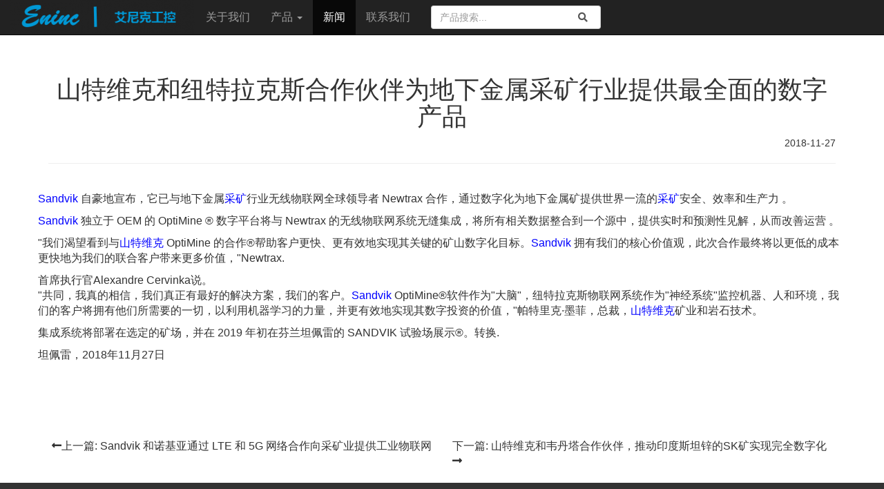

--- FILE ---
content_type: text/html; charset=UTF-8
request_url: https://www.akca.com.cn/news/sandvik-and-newtrax-partner-to-provide-the-most-comprehensive-digital-offerings-for-the-underground-metal-mining-industry
body_size: 3947
content:
<!DOCTYPE html>
<html lang="zh-CN">
    <head>
        <meta charset="utf-8">
        <meta name="title" content="山特维克和纽特拉克斯合作伙伴为地下金属采矿行业提供最全面的数字产品|徐州艾尼克">
        
        <meta name="theme-color" content="#333333"/>
        <meta name="description" content="" />
        <meta name="author" content="akca">
        <meta name="viewport" content="width=device-width, initial-scale=1.0">
        <link rel="icon" type="image/png" href="https://www.akca.com.cn/themes/akca_1/assets/images/icon.png" />
        
        <link href="https://www.akca.com.cn/combine/0781db7e6d13fc87786283e4dcb2a29a-1571119102" rel="stylesheet" >
        <script src="https://www.akca.com.cn/themes/akca_1/assets/javascript/scrollreveal.js"></script>
        <link rel="stylesheet" href="https://www.akca.com.cn/plugins/dizoo/slider/assets/css/owl.carousel.min.css">
<link rel="stylesheet" href="https://www.akca.com.cn/plugins/dizoo/slider/assets/css/owl.theme.min.css">
<link rel="stylesheet" href="https://www.akca.com.cn/plugins/dizoo/slider/assets/css/custom-slider.css">
        <title>山特维克和纽特拉克斯合作伙伴为地下金属采矿行业提供最全面的数字产品|徐州艾尼克 </title>
        <script>
            var _hmt = _hmt || [];
            (function() {
            var hm = document.createElement("script");
            hm.src = "https://hm.baidu.com/hm.js?e94ee3cae6a144af9107e47de0ccb239";
            var s = document.getElementsByTagName("script")[0]; 
            s.parentNode.insertBefore(hm, s);
            })();
        </script>

    </head>
    <body>

        <!-- Header -->
        <header id="layout-header">

            <!-- Nav -->
            <nav id="layout-nav" class="navbar navbar-default navbar-fixed-top navbar-inverse" role="navigation">
                <div class="container-fluid">
                    <div class="navbar-header">
                        <button type="button" class="navbar-toggle" data-toggle="collapse" data-target="#navbar-main-collapse">
                            <span class="sr-only">Toggle navigation</span>
                            <span class="icon-bar"></span>
                            <span class="icon-bar"></span>
                            <span class="icon-bar"></span>
                        </button>
                        <a class="img-responsive"  href="https://www.akca.com.cn"><img alt="徐州艾尼克" src="https://www.akca.com.cn/storage/app/uploads/public/a96/934/5a0/thumb__0_50_0_0_auto.png"></img></a>
                    </div>
                    <div class="collapse navbar-collapse " id="navbar-main-collapse">
                        <ul class="nav navbar-nav">
                                                <li class="">
                <a href="https://www.akca.com.cn/about">关于我们</a>
        
        
    </li>
                    <li class="dropdown   ">
                <a href="#" class="dropdown-toggle" data-toggle="dropdown" role="button" aria-haspopup="true" aria-expanded="false" >
                    产品
                    <span class="caret"></span>
                </a>

                <ul class="dropdown-menu">                    <li class="">
                <a href="/category/betek">必特克</a>
        
        
    </li>
                    <li class="">
                <a href="/category/sandvik">山特维克</a>
        
        
    </li>
                    <li class="">
                <a href="/category/kennametal">肯纳金属</a>
        
        
    </li>
                    <li class="">
                <a href="/category/video-monitoring">井下视频监控设备</a>
        
        
    </li>
</ul>
            

           
        
        
    </li>
                    <li class="active">
                <a href="https://www.akca.com.cn/news-list">新闻</a>
        
        
    </li>
                    <li class="">
                <a href="https://www.akca.com.cn/contact">联系我们</a>
        
        
    </li>
                        </ul>
                        <form class="navbar-form navbar-left input-limit-length" role="search" action="/search">
                            <div class="input-group stylish-input-group">
                                <input type="text" class="form-control" name='query'   placeholder="产品搜索..." autocomplete="off">
                                    <span class="input-group-addon" >
                                    <button aria-label="search"  type="submit">
                                        <!-- i class="glyphicon glyphicon-search" --></i>
                                        <i class="fa fa-search"></i>
                                    </button>
                                </span>
                            </div><!-- /input-group -->
                        </form>
                    </div>
                </div>
            </nav>
<!--nav end -->
            <!-- slider -->
                        <!--slider end -->
        </header>

        

        <!-- Content -->
        <section id="layout-content">
                                                    
            <div class="container">
                <div class="row page-header text-center">
    <h1 class="center-block">山特维克和纽特拉克斯合作伙伴为地下金属采矿行业提供最全面的数字产品</h1>
    <p class="text-right small">2018-11-27</p>
</div>

<div class="row ">
    <div class="">
        <p><a style="color:blue;" href="/category/sandvik">Sandvik</a> 自豪地宣布，它已与地下金属<a style="color:blue;" href="/products/cutting-picker">采矿</a>行业无线物联网全球领导者 Newtrax 合作，通过数字化为地下金属矿提供世界一流的<a style="color:blue;" href="/products/cutting-picker">采矿</a>安全、效率和生产力 。</p><p><a style="color:blue;" href="/category/sandvik">Sandvik</a> 独立于 OEM 的 OptiMine ® 数字平台将与 Newtrax 的无线物联网系统无缝集成，将所有相关数据整合到一个源中，提供实时和预测性见解，从而改善运营 。</p><p>"我们渴望看到与<a style="color:blue;" href="/category/sandvik">山特维克</a> OptiMine 的合作®帮助客户更快、更有效地实现其关键的矿山数字化目标。<a style="color:blue;" href="/category/sandvik">Sandvik</a> 拥有我们的核心价值观，此次合作最终将以更低的成本更快地为我们的联合客户带来更多价值，"Newtrax.</p>首席执行官Alexandre Cervinka说。<p>"共同，我真的相信，我们真正有最好的解决方案，我们的客户。<a style="color:blue;" href="/category/sandvik">Sandvik</a> OptiMine®软件作为"大脑"，纽特拉克斯物联网系统作为"神经系统"监控机器、人和环境，我们的客户将拥有他们所需要的一切，以利用机器学习的力量，并更有效地实现其数字投资的价值，"帕特里克·墨菲，总裁，<a style="color:blue;" href="/category/sandvik">山特维克</a>矿业和岩石技术。</p><p> 集成系统将部署在选定的矿场，并在 2019 年初在芬兰坦佩雷的 SANDVIK 试验场展示®。转换.</p><p>坦佩雷，2018年11月27日</p>
    </div>
    </div>

<div class="row padding-top-100 padding-bottom-20">
    <div class="col-sm-6 text-right">
                    <a href="/news/sandvik-and-nokia-collaborate-to-deliver-industrial-iot-to-mining-industry-over-lte-and-5g-networks"><i class="fa fa-long-arrow-alt-left"></i>上一篇: Sandvik 和诺基亚通过 LTE 和 5G 网络合作向采矿业提供工业物联网</a>
            </div>
    <div class="col-sm-6 text-left">
                    <a href="/news/sandvik-and-vedanta-partner-to-drive-full-digitalization-at-hindustan-zincs-sk-mine">下一篇: 山特维克和韦丹塔合作伙伴，推动印度斯坦锌的SK矿实现完全数字化<i class="fa fa-long-arrow-alt-right"></i></a>
            </div>
</div>            </div>
        </section>

        <!-- Footer -->
        <footer id="layout-footer">
            
                <div class="container-fluid black-background padding-top-50" >
    <div class="row">
        <div class="col-sm-3 padding-top-20  text-center">
            <img src="https://www.akca.com.cn/themes/akca_1/assets/images/logo.png" alt="徐州艾尼克" class="img-responsive"></img>
        </div>
        <div class="col-sm-2  text-center">
            
                                            
                                                <h3>产品</h3>
                                            <p><a class="a-footer" href="/category/betek">必特克</p></a>
                                            <p><a class="a-footer" href="/category/sandvik">山特维克</p></a>
                                            <p><a class="a-footer" href="/category/kennametal">肯纳金属</p></a>
                                            <p><a class="a-footer" href="/category/video-monitoring">井下视频监控设备</p></a>
                                                    
                                            
                                            
                    </div>

        <div class="col-sm-3 text-center">
            
                                            
                                            
                                                <h3>新闻</h3>
                                            <a class="a-footer" href="/news/new-sandvik-report-reveals-opportunity-to-speak-to-next-generation-of-mining-engineers"><p>山特维克新报告揭示与新一代采矿工程师对话的机遇</p></a>
                                            <a class="a-footer" href="/news/sandvik-subterra-strengthen-partnership-to-advance-flameproof-underground-solutions"><p>山特维克和赛博特拉强化合作以提升防爆地下解决方案</p></a>
                                            <a class="a-footer" href="/news/sandvik-introduces-worlds-first-battery-powered-cable-bolter"><p>山特维克推出世界首台电池动力锚索台车</p></a>
                                            <a class="a-footer" href="/news/sandvik-introduces-pull-test-module-for-digital-ground-support-at-imarc-2025"><p>山特维克在2025年国际矿业与资源大会上推出数字化矿山支护拉拔测试模块</p></a>
                                                    
                                            
                    </div>

        <div class="col-sm-4 text-center">
            <h3>联系我们</h3>
            <p>联系人：周建启</p>
<p>手机/微信：151-5004-7954</p>
<p>电话：0516-83885956</p>
<p>总部地址：中国矿业大学校内</p>
<p>邮箱：jq.zhou@akca.com.cn</p>
<p>QQ &nbsp;: 3190880797</p>
        </div>
    </div>
    <div class="row text-bottom text-center padding-top-50 padding-bottom-20">
        徐州艾尼克 &copy; 2011- 2025
    </div>
    <div class="row text-bottom text-center  padding-bottom-20">
	    <a target="_blank" class="a-footer" href="http://www.beian.miit.gov.cn"> 苏ICP备16014390号-1 </a>
    </div>

    
</div>            
        </footer>

        <!-- Scripts -->
        <!-- script src="https://www.akca.com.cn/combine/8b12f8fb82ff1d1dd39166e5d87af0a6-1567484261"></script --!>

            <script src="https://www.akca.com.cn/combine/73f1956dd22e78a30721e666b2752934-1666576212"></script>
        
        <script src="https://www.akca.com.cn/plugins/dizoo/slider/assets/js/owl.carousel.min.js"></script>
<script src="https://www.akca.com.cn/plugins/dizoo/slider/assets/js/start-slider.js"></script>
        

    </body>


</html>

--- FILE ---
content_type: text/css; charset=UTF-8
request_url: https://www.akca.com.cn/combine/0781db7e6d13fc87786283e4dcb2a29a-1571119102
body_size: 45927
content:
html {font-family:sans-serif;-webkit-text-size-adjust:100%;-ms-text-size-adjust:100%}
body {margin:0}
article,
aside,
details,
figcaption,
figure,
footer,
header,
hgroup,
main,
menu,
nav,
section,
summary {display:block}
audio,
canvas,
progress,
video {display:inline-block;vertical-align:baseline}
audio:not([controls]) {display:none;height:0}
[hidden],
template {display:none}
a {background-color:transparent}
a:active,
a:hover {outline:0}
abbr[title] {border-bottom:1px dotted}
b,
strong {font-weight:bold}
dfn {font-style:italic}
h1 {margin:.67em 0;font-size:2em}
mark {color:#000;background:#ff0}
small {font-size:80%}
sub,
sup {position:relative;font-size:75%;line-height:0;vertical-align:baseline}
sup {top:-.5em}
sub {bottom:-.25em}
img {border:0}
svg:not(:root) {overflow:hidden}
figure {margin:1em 40px}
hr {height:0;-webkit-box-sizing:content-box;-moz-box-sizing:content-box;box-sizing:content-box}
pre {overflow:auto}
code,
kbd,
pre,
samp {font-family:monospace,monospace;font-size:1em}
button,
input,
optgroup,
select,
textarea {margin:0;font:inherit;color:inherit}
button {overflow:visible}
button,
select {text-transform:none}
button,
html input[type="button"],
input[type="reset"],
input[type="submit"] {-webkit-appearance:button;cursor:pointer}
button[disabled],
html input[disabled] {cursor:default}
button::-moz-focus-inner,
input::-moz-focus-inner {padding:0;border:0}
input {line-height:normal}
input[type="checkbox"],
input[type="radio"] {-webkit-box-sizing:border-box;-moz-box-sizing:border-box;box-sizing:border-box;padding:0}
input[type="number"]::-webkit-inner-spin-button,
input[type="number"]::-webkit-outer-spin-button {height:auto}
input[type="search"] {-webkit-box-sizing:content-box;-moz-box-sizing:content-box;box-sizing:content-box;-webkit-appearance:textfield}
input[type="search"]::-webkit-search-cancel-button,
input[type="search"]::-webkit-search-decoration {-webkit-appearance:none}
fieldset {padding:.35em .625em .75em;margin:0 2px;border:1px solid #c0c0c0}
legend {padding:0;border:0}
textarea {overflow:auto}
optgroup {font-weight:bold}
table {border-spacing:0;border-collapse:collapse}
td,
th {padding:0}@media print {*,*:before,*:after {color:#000 !important;text-shadow:none !important;background:transparent !important;-webkit-box-shadow:none !important;box-shadow:none !important }a,a:visited {text-decoration:underline }a[href]:after {content:" (" attr(href) ")" }abbr[title]:after {content:" (" attr(title) ")" }a[href^="#"]:after,a[href^="javascript:"]:after {content:"" }pre,blockquote {border:1px solid #999;page-break-inside:avoid }thead {display:table-header-group }tr,img {page-break-inside:avoid }img {max-width:100% !important }p,h2,h3 {orphans:3;widows:3 }h2,h3 {page-break-after:avoid }.navbar {display:none }.btn >.caret,.dropup >.btn >.caret {border-top-color:#000 !important }.label {border:1px solid #000 }.table {border-collapse:collapse !important }.table td,.table th {background-color:#fff !important }.table-bordered th,.table-bordered td {border:1px solid #ddd !important }}
@font-face {font-family:'Glyphicons Halflings';src:url('../themes/akca_1/assets/bootstrap-3.3.7-dist/fonts/glyphicons-halflings-regular.eot');src:url('../themes/akca_1/assets/bootstrap-3.3.7-dist/fonts/glyphicons-halflings-regular.eot?#iefix') format('embedded-opentype'),url('../themes/akca_1/assets/bootstrap-3.3.7-dist/fonts/glyphicons-halflings-regular.woff2') format('woff2'),url('../themes/akca_1/assets/bootstrap-3.3.7-dist/fonts/glyphicons-halflings-regular.woff') format('woff'),url('../themes/akca_1/assets/bootstrap-3.3.7-dist/fonts/glyphicons-halflings-regular.ttf') format('truetype'),url('../themes/akca_1/assets/bootstrap-3.3.7-dist/fonts/glyphicons-halflings-regular.svg#glyphicons_halflingsregular') format('svg')}
.glyphicon {position:relative;top:1px;display:inline-block;font-family:'Glyphicons Halflings';font-style:normal;font-weight:normal;line-height:1;-webkit-font-smoothing:antialiased;-moz-osx-font-smoothing:grayscale}
.glyphicon-asterisk:before {content:"\002a"}
.glyphicon-plus:before {content:"\002b"}
.glyphicon-euro:before,
.glyphicon-eur:before {content:"\20ac"}
.glyphicon-minus:before {content:"\2212"}
.glyphicon-cloud:before {content:"\2601"}
.glyphicon-envelope:before {content:"\2709"}
.glyphicon-pencil:before {content:"\270f"}
.glyphicon-glass:before {content:"\e001"}
.glyphicon-music:before {content:"\e002"}
.glyphicon-search:before {content:"\e003"}
.glyphicon-heart:before {content:"\e005"}
.glyphicon-star:before {content:"\e006"}
.glyphicon-star-empty:before {content:"\e007"}
.glyphicon-user:before {content:"\e008"}
.glyphicon-film:before {content:"\e009"}
.glyphicon-th-large:before {content:"\e010"}
.glyphicon-th:before {content:"\e011"}
.glyphicon-th-list:before {content:"\e012"}
.glyphicon-ok:before {content:"\e013"}
.glyphicon-remove:before {content:"\e014"}
.glyphicon-zoom-in:before {content:"\e015"}
.glyphicon-zoom-out:before {content:"\e016"}
.glyphicon-off:before {content:"\e017"}
.glyphicon-signal:before {content:"\e018"}
.glyphicon-cog:before {content:"\e019"}
.glyphicon-trash:before {content:"\e020"}
.glyphicon-home:before {content:"\e021"}
.glyphicon-file:before {content:"\e022"}
.glyphicon-time:before {content:"\e023"}
.glyphicon-road:before {content:"\e024"}
.glyphicon-download-alt:before {content:"\e025"}
.glyphicon-download:before {content:"\e026"}
.glyphicon-upload:before {content:"\e027"}
.glyphicon-inbox:before {content:"\e028"}
.glyphicon-play-circle:before {content:"\e029"}
.glyphicon-repeat:before {content:"\e030"}
.glyphicon-refresh:before {content:"\e031"}
.glyphicon-list-alt:before {content:"\e032"}
.glyphicon-lock:before {content:"\e033"}
.glyphicon-flag:before {content:"\e034"}
.glyphicon-headphones:before {content:"\e035"}
.glyphicon-volume-off:before {content:"\e036"}
.glyphicon-volume-down:before {content:"\e037"}
.glyphicon-volume-up:before {content:"\e038"}
.glyphicon-qrcode:before {content:"\e039"}
.glyphicon-barcode:before {content:"\e040"}
.glyphicon-tag:before {content:"\e041"}
.glyphicon-tags:before {content:"\e042"}
.glyphicon-book:before {content:"\e043"}
.glyphicon-bookmark:before {content:"\e044"}
.glyphicon-print:before {content:"\e045"}
.glyphicon-camera:before {content:"\e046"}
.glyphicon-font:before {content:"\e047"}
.glyphicon-bold:before {content:"\e048"}
.glyphicon-italic:before {content:"\e049"}
.glyphicon-text-height:before {content:"\e050"}
.glyphicon-text-width:before {content:"\e051"}
.glyphicon-align-left:before {content:"\e052"}
.glyphicon-align-center:before {content:"\e053"}
.glyphicon-align-right:before {content:"\e054"}
.glyphicon-align-justify:before {content:"\e055"}
.glyphicon-list:before {content:"\e056"}
.glyphicon-indent-left:before {content:"\e057"}
.glyphicon-indent-right:before {content:"\e058"}
.glyphicon-facetime-video:before {content:"\e059"}
.glyphicon-picture:before {content:"\e060"}
.glyphicon-map-marker:before {content:"\e062"}
.glyphicon-adjust:before {content:"\e063"}
.glyphicon-tint:before {content:"\e064"}
.glyphicon-edit:before {content:"\e065"}
.glyphicon-share:before {content:"\e066"}
.glyphicon-check:before {content:"\e067"}
.glyphicon-move:before {content:"\e068"}
.glyphicon-step-backward:before {content:"\e069"}
.glyphicon-fast-backward:before {content:"\e070"}
.glyphicon-backward:before {content:"\e071"}
.glyphicon-play:before {content:"\e072"}
.glyphicon-pause:before {content:"\e073"}
.glyphicon-stop:before {content:"\e074"}
.glyphicon-forward:before {content:"\e075"}
.glyphicon-fast-forward:before {content:"\e076"}
.glyphicon-step-forward:before {content:"\e077"}
.glyphicon-eject:before {content:"\e078"}
.glyphicon-chevron-left:before {content:"\e079"}
.glyphicon-chevron-right:before {content:"\e080"}
.glyphicon-plus-sign:before {content:"\e081"}
.glyphicon-minus-sign:before {content:"\e082"}
.glyphicon-remove-sign:before {content:"\e083"}
.glyphicon-ok-sign:before {content:"\e084"}
.glyphicon-question-sign:before {content:"\e085"}
.glyphicon-info-sign:before {content:"\e086"}
.glyphicon-screenshot:before {content:"\e087"}
.glyphicon-remove-circle:before {content:"\e088"}
.glyphicon-ok-circle:before {content:"\e089"}
.glyphicon-ban-circle:before {content:"\e090"}
.glyphicon-arrow-left:before {content:"\e091"}
.glyphicon-arrow-right:before {content:"\e092"}
.glyphicon-arrow-up:before {content:"\e093"}
.glyphicon-arrow-down:before {content:"\e094"}
.glyphicon-share-alt:before {content:"\e095"}
.glyphicon-resize-full:before {content:"\e096"}
.glyphicon-resize-small:before {content:"\e097"}
.glyphicon-exclamation-sign:before {content:"\e101"}
.glyphicon-gift:before {content:"\e102"}
.glyphicon-leaf:before {content:"\e103"}
.glyphicon-fire:before {content:"\e104"}
.glyphicon-eye-open:before {content:"\e105"}
.glyphicon-eye-close:before {content:"\e106"}
.glyphicon-warning-sign:before {content:"\e107"}
.glyphicon-plane:before {content:"\e108"}
.glyphicon-calendar:before {content:"\e109"}
.glyphicon-random:before {content:"\e110"}
.glyphicon-comment:before {content:"\e111"}
.glyphicon-magnet:before {content:"\e112"}
.glyphicon-chevron-up:before {content:"\e113"}
.glyphicon-chevron-down:before {content:"\e114"}
.glyphicon-retweet:before {content:"\e115"}
.glyphicon-shopping-cart:before {content:"\e116"}
.glyphicon-folder-close:before {content:"\e117"}
.glyphicon-folder-open:before {content:"\e118"}
.glyphicon-resize-vertical:before {content:"\e119"}
.glyphicon-resize-horizontal:before {content:"\e120"}
.glyphicon-hdd:before {content:"\e121"}
.glyphicon-bullhorn:before {content:"\e122"}
.glyphicon-bell:before {content:"\e123"}
.glyphicon-certificate:before {content:"\e124"}
.glyphicon-thumbs-up:before {content:"\e125"}
.glyphicon-thumbs-down:before {content:"\e126"}
.glyphicon-hand-right:before {content:"\e127"}
.glyphicon-hand-left:before {content:"\e128"}
.glyphicon-hand-up:before {content:"\e129"}
.glyphicon-hand-down:before {content:"\e130"}
.glyphicon-circle-arrow-right:before {content:"\e131"}
.glyphicon-circle-arrow-left:before {content:"\e132"}
.glyphicon-circle-arrow-up:before {content:"\e133"}
.glyphicon-circle-arrow-down:before {content:"\e134"}
.glyphicon-globe:before {content:"\e135"}
.glyphicon-wrench:before {content:"\e136"}
.glyphicon-tasks:before {content:"\e137"}
.glyphicon-filter:before {content:"\e138"}
.glyphicon-briefcase:before {content:"\e139"}
.glyphicon-fullscreen:before {content:"\e140"}
.glyphicon-dashboard:before {content:"\e141"}
.glyphicon-paperclip:before {content:"\e142"}
.glyphicon-heart-empty:before {content:"\e143"}
.glyphicon-link:before {content:"\e144"}
.glyphicon-phone:before {content:"\e145"}
.glyphicon-pushpin:before {content:"\e146"}
.glyphicon-usd:before {content:"\e148"}
.glyphicon-gbp:before {content:"\e149"}
.glyphicon-sort:before {content:"\e150"}
.glyphicon-sort-by-alphabet:before {content:"\e151"}
.glyphicon-sort-by-alphabet-alt:before {content:"\e152"}
.glyphicon-sort-by-order:before {content:"\e153"}
.glyphicon-sort-by-order-alt:before {content:"\e154"}
.glyphicon-sort-by-attributes:before {content:"\e155"}
.glyphicon-sort-by-attributes-alt:before {content:"\e156"}
.glyphicon-unchecked:before {content:"\e157"}
.glyphicon-expand:before {content:"\e158"}
.glyphicon-collapse-down:before {content:"\e159"}
.glyphicon-collapse-up:before {content:"\e160"}
.glyphicon-log-in:before {content:"\e161"}
.glyphicon-flash:before {content:"\e162"}
.glyphicon-log-out:before {content:"\e163"}
.glyphicon-new-window:before {content:"\e164"}
.glyphicon-record:before {content:"\e165"}
.glyphicon-save:before {content:"\e166"}
.glyphicon-open:before {content:"\e167"}
.glyphicon-saved:before {content:"\e168"}
.glyphicon-import:before {content:"\e169"}
.glyphicon-export:before {content:"\e170"}
.glyphicon-send:before {content:"\e171"}
.glyphicon-floppy-disk:before {content:"\e172"}
.glyphicon-floppy-saved:before {content:"\e173"}
.glyphicon-floppy-remove:before {content:"\e174"}
.glyphicon-floppy-save:before {content:"\e175"}
.glyphicon-floppy-open:before {content:"\e176"}
.glyphicon-credit-card:before {content:"\e177"}
.glyphicon-transfer:before {content:"\e178"}
.glyphicon-cutlery:before {content:"\e179"}
.glyphicon-header:before {content:"\e180"}
.glyphicon-compressed:before {content:"\e181"}
.glyphicon-earphone:before {content:"\e182"}
.glyphicon-phone-alt:before {content:"\e183"}
.glyphicon-tower:before {content:"\e184"}
.glyphicon-stats:before {content:"\e185"}
.glyphicon-sd-video:before {content:"\e186"}
.glyphicon-hd-video:before {content:"\e187"}
.glyphicon-subtitles:before {content:"\e188"}
.glyphicon-sound-stereo:before {content:"\e189"}
.glyphicon-sound-dolby:before {content:"\e190"}
.glyphicon-sound-5-1:before {content:"\e191"}
.glyphicon-sound-6-1:before {content:"\e192"}
.glyphicon-sound-7-1:before {content:"\e193"}
.glyphicon-copyright-mark:before {content:"\e194"}
.glyphicon-registration-mark:before {content:"\e195"}
.glyphicon-cloud-download:before {content:"\e197"}
.glyphicon-cloud-upload:before {content:"\e198"}
.glyphicon-tree-conifer:before {content:"\e199"}
.glyphicon-tree-deciduous:before {content:"\e200"}
.glyphicon-cd:before {content:"\e201"}
.glyphicon-save-file:before {content:"\e202"}
.glyphicon-open-file:before {content:"\e203"}
.glyphicon-level-up:before {content:"\e204"}
.glyphicon-copy:before {content:"\e205"}
.glyphicon-paste:before {content:"\e206"}
.glyphicon-alert:before {content:"\e209"}
.glyphicon-equalizer:before {content:"\e210"}
.glyphicon-king:before {content:"\e211"}
.glyphicon-queen:before {content:"\e212"}
.glyphicon-pawn:before {content:"\e213"}
.glyphicon-bishop:before {content:"\e214"}
.glyphicon-knight:before {content:"\e215"}
.glyphicon-baby-formula:before {content:"\e216"}
.glyphicon-tent:before {content:"\26fa"}
.glyphicon-blackboard:before {content:"\e218"}
.glyphicon-bed:before {content:"\e219"}
.glyphicon-apple:before {content:"\f8ff"}
.glyphicon-erase:before {content:"\e221"}
.glyphicon-hourglass:before {content:"\231b"}
.glyphicon-lamp:before {content:"\e223"}
.glyphicon-duplicate:before {content:"\e224"}
.glyphicon-piggy-bank:before {content:"\e225"}
.glyphicon-scissors:before {content:"\e226"}
.glyphicon-bitcoin:before {content:"\e227"}
.glyphicon-btc:before {content:"\e227"}
.glyphicon-xbt:before {content:"\e227"}
.glyphicon-yen:before {content:"\00a5"}
.glyphicon-jpy:before {content:"\00a5"}
.glyphicon-ruble:before {content:"\20bd"}
.glyphicon-rub:before {content:"\20bd"}
.glyphicon-scale:before {content:"\e230"}
.glyphicon-ice-lolly:before {content:"\e231"}
.glyphicon-ice-lolly-tasted:before {content:"\e232"}
.glyphicon-education:before {content:"\e233"}
.glyphicon-option-horizontal:before {content:"\e234"}
.glyphicon-option-vertical:before {content:"\e235"}
.glyphicon-menu-hamburger:before {content:"\e236"}
.glyphicon-modal-window:before {content:"\e237"}
.glyphicon-oil:before {content:"\e238"}
.glyphicon-grain:before {content:"\e239"}
.glyphicon-sunglasses:before {content:"\e240"}
.glyphicon-text-size:before {content:"\e241"}
.glyphicon-text-color:before {content:"\e242"}
.glyphicon-text-background:before {content:"\e243"}
.glyphicon-object-align-top:before {content:"\e244"}
.glyphicon-object-align-bottom:before {content:"\e245"}
.glyphicon-object-align-horizontal:before {content:"\e246"}
.glyphicon-object-align-left:before {content:"\e247"}
.glyphicon-object-align-vertical:before {content:"\e248"}
.glyphicon-object-align-right:before {content:"\e249"}
.glyphicon-triangle-right:before {content:"\e250"}
.glyphicon-triangle-left:before {content:"\e251"}
.glyphicon-triangle-bottom:before {content:"\e252"}
.glyphicon-triangle-top:before {content:"\e253"}
.glyphicon-console:before {content:"\e254"}
.glyphicon-superscript:before {content:"\e255"}
.glyphicon-subscript:before {content:"\e256"}
.glyphicon-menu-left:before {content:"\e257"}
.glyphicon-menu-right:before {content:"\e258"}
.glyphicon-menu-down:before {content:"\e259"}
.glyphicon-menu-up:before {content:"\e260"}
* {-webkit-box-sizing:border-box;-moz-box-sizing:border-box;box-sizing:border-box}
*:before,
*:after {-webkit-box-sizing:border-box;-moz-box-sizing:border-box;box-sizing:border-box}
html {font-size:10px;-webkit-tap-highlight-color:rgba(0,0,0,0)}
body {font-family:"Helvetica Neue",Helvetica,Arial,sans-serif;font-size:14px;line-height:1.42857143;color:#333;background-color:#fff}
input,
button,
select,
textarea {font-family:inherit;font-size:inherit;line-height:inherit}
a {color:#337ab7;text-decoration:none}
a:hover,
a:focus {color:#23527c;text-decoration:underline}
a:focus {outline:5px auto -webkit-focus-ring-color;outline-offset:-2px}
figure {margin:0}
img {vertical-align:middle}
.img-responsive,
.thumbnail >img,
.thumbnail a >img,
.carousel-inner >.item >img,
.carousel-inner >.item >a >img {display:block;max-width:100%;height:auto}
.img-rounded {border-radius:6px}
.img-thumbnail {display:inline-block;max-width:100%;height:auto;padding:4px;line-height:1.42857143;background-color:#fff;border:1px solid #ddd;border-radius:4px;-webkit-transition:all .2s ease-in-out;-o-transition:all .2s ease-in-out;transition:all .2s ease-in-out}
.img-circle {border-radius:50%}
hr {margin-top:20px;margin-bottom:20px;border:0;border-top:1px solid #eee}
.sr-only {position:absolute;width:1px;height:1px;padding:0;margin:-1px;overflow:hidden;clip:rect(0,0,0,0);border:0}
.sr-only-focusable:active,
.sr-only-focusable:focus {position:static;width:auto;height:auto;margin:0;overflow:visible;clip:auto}
[role="button"] {cursor:pointer}
h1,
h2,
h3,
h4,
h5,
h6,
.h1,
.h2,
.h3,
.h4,
.h5,
.h6 {font-family:inherit;font-weight:500;line-height:1.1;color:inherit}
h1 small,
h2 small,
h3 small,
h4 small,
h5 small,
h6 small,
.h1 small,
.h2 small,
.h3 small,
.h4 small,
.h5 small,
.h6 small,
h1 .small,
h2 .small,
h3 .small,
h4 .small,
h5 .small,
h6 .small,
.h1 .small,
.h2 .small,
.h3 .small,
.h4 .small,
.h5 .small,
.h6 .small {font-weight:normal;line-height:1;color:#777}
h1,
.h1,
h2,
.h2,
h3,
.h3 {margin-top:20px;margin-bottom:10px}
h1 small,
.h1 small,
h2 small,
.h2 small,
h3 small,
.h3 small,
h1 .small,
.h1 .small,
h2 .small,
.h2 .small,
h3 .small,
.h3 .small {font-size:65%}
h4,
.h4,
h5,
.h5,
h6,
.h6 {margin-top:10px;margin-bottom:10px}
h4 small,
.h4 small,
h5 small,
.h5 small,
h6 small,
.h6 small,
h4 .small,
.h4 .small,
h5 .small,
.h5 .small,
h6 .small,
.h6 .small {font-size:75%}
h1,
.h1 {font-size:36px}
h2,
.h2 {font-size:30px}
h3,
.h3 {font-size:24px}
h4,
.h4 {font-size:18px}
h5,
.h5 {font-size:14px}
h6,
.h6 {font-size:12px}
p {margin:0 0 10px}
.lead {margin-bottom:20px;font-size:16px;font-weight:300;line-height:1.4}
@media (min-width:768px) {.lead {font-size:21px }}
small,
.small {font-size:85%}
mark,
.mark {padding:.2em;background-color:#fcf8e3}
.text-left {text-align:left}
.text-right {text-align:right}
.text-center {text-align:center}
.text-justify {text-align:justify}
.text-nowrap {white-space:nowrap}
.text-lowercase {text-transform:lowercase}
.text-uppercase {text-transform:uppercase}
.text-capitalize {text-transform:capitalize}
.text-muted {color:#777}
.text-primary {color:#337ab7}
a.text-primary:hover,
a.text-primary:focus {color:#286090}
.text-success {color:#3c763d}
a.text-success:hover,
a.text-success:focus {color:#2b542c}
.text-info {color:#31708f}
a.text-info:hover,
a.text-info:focus {color:#245269}
.text-warning {color:#8a6d3b}
a.text-warning:hover,
a.text-warning:focus {color:#66512c}
.text-danger {color:#a94442}
a.text-danger:hover,
a.text-danger:focus {color:#843534}
.bg-primary {color:#fff;background-color:#337ab7}
a.bg-primary:hover,
a.bg-primary:focus {background-color:#286090}
.bg-success {background-color:#dff0d8}
a.bg-success:hover,
a.bg-success:focus {background-color:#c1e2b3}
.bg-info {background-color:#d9edf7}
a.bg-info:hover,
a.bg-info:focus {background-color:#afd9ee}
.bg-warning {background-color:#fcf8e3}
a.bg-warning:hover,
a.bg-warning:focus {background-color:#f7ecb5}
.bg-danger {background-color:#f2dede}
a.bg-danger:hover,
a.bg-danger:focus {background-color:#e4b9b9}
.page-header {padding-bottom:9px;margin:40px 0 20px;border-bottom:1px solid #eee}
ul,
ol {margin-top:0;margin-bottom:10px}
ul ul,
ol ul,
ul ol,
ol ol {margin-bottom:0}
.list-unstyled {padding-left:0;list-style:none}
.list-inline {padding-left:0;margin-left:-5px;list-style:none}
.list-inline >li {display:inline-block;padding-right:5px;padding-left:5px}
dl {margin-top:0;margin-bottom:20px}
dt,
dd {line-height:1.42857143}
dt {font-weight:bold}
dd {margin-left:0}
@media (min-width:768px) {.dl-horizontal dt {float:left;width:160px;overflow:hidden;clear:left;text-align:right;text-overflow:ellipsis;white-space:nowrap }.dl-horizontal dd {margin-left:180px }}
abbr[title],
abbr[data-original-title] {cursor:help;border-bottom:1px dotted #777}
.initialism {font-size:90%;text-transform:uppercase}
blockquote {padding:10px 20px;margin:0 0 20px;font-size:17.5px;border-left:5px solid #eee}
blockquote p:last-child,
blockquote ul:last-child,
blockquote ol:last-child {margin-bottom:0}
blockquote footer,
blockquote small,
blockquote .small {display:block;font-size:80%;line-height:1.42857143;color:#777}
blockquote footer:before,
blockquote small:before,
blockquote .small:before {content:'\2014 \00A0'}
.blockquote-reverse,
blockquote.pull-right {padding-right:15px;padding-left:0;text-align:right;border-right:5px solid #eee;border-left:0}
.blockquote-reverse footer:before,
blockquote.pull-right footer:before,
.blockquote-reverse small:before,
blockquote.pull-right small:before,
.blockquote-reverse .small:before,
blockquote.pull-right .small:before {content:''}
.blockquote-reverse footer:after,
blockquote.pull-right footer:after,
.blockquote-reverse small:after,
blockquote.pull-right small:after,
.blockquote-reverse .small:after,
blockquote.pull-right .small:after {content:'\00A0 \2014'}
address {margin-bottom:20px;font-style:normal;line-height:1.42857143}
code,
kbd,
pre,
samp {font-family:Menlo,Monaco,Consolas,"Courier New",monospace}
code {padding:2px 4px;font-size:90%;color:#c7254e;background-color:#f9f2f4;border-radius:4px}
kbd {padding:2px 4px;font-size:90%;color:#fff;background-color:#333;border-radius:3px;-webkit-box-shadow:inset 0 -1px 0 rgba(0,0,0,.25);box-shadow:inset 0 -1px 0 rgba(0,0,0,.25)}
kbd kbd {padding:0;font-size:100%;font-weight:bold;-webkit-box-shadow:none;box-shadow:none}
pre {display:block;padding:9.5px;margin:0 0 10px;font-size:13px;line-height:1.42857143;color:#333;word-break:break-all;word-wrap:break-word;background-color:#f5f5f5;border:1px solid #ccc;border-radius:4px}
pre code {padding:0;font-size:inherit;color:inherit;white-space:pre-wrap;background-color:transparent;border-radius:0}
.pre-scrollable {max-height:340px;overflow-y:scroll}
.container {padding-right:15px;padding-left:15px;margin-right:auto;margin-left:auto}
@media (min-width:768px) {.container {width:750px }}
@media (min-width:992px) {.container {width:970px }}
@media (min-width:1200px) {.container {width:1170px }}
.container-fluid {padding-right:15px;padding-left:15px;margin-right:auto;margin-left:auto}
.row {margin-right:-15px;margin-left:-15px}
.col-xs-1,.col-sm-1,.col-md-1,.col-lg-1,.col-xs-2,.col-sm-2,.col-md-2,.col-lg-2,.col-xs-3,.col-sm-3,.col-md-3,.col-lg-3,.col-xs-4,.col-sm-4,.col-md-4,.col-lg-4,.col-xs-5,.col-sm-5,.col-md-5,.col-lg-5,.col-xs-6,.col-sm-6,.col-md-6,.col-lg-6,.col-xs-7,.col-sm-7,.col-md-7,.col-lg-7,.col-xs-8,.col-sm-8,.col-md-8,.col-lg-8,.col-xs-9,.col-sm-9,.col-md-9,.col-lg-9,.col-xs-10,.col-sm-10,.col-md-10,.col-lg-10,.col-xs-11,.col-sm-11,.col-md-11,.col-lg-11,.col-xs-12,.col-sm-12,.col-md-12,.col-lg-12 {position:relative;min-height:1px;padding-right:15px;padding-left:15px}
.col-xs-1,.col-xs-2,.col-xs-3,.col-xs-4,.col-xs-5,.col-xs-6,.col-xs-7,.col-xs-8,.col-xs-9,.col-xs-10,.col-xs-11,.col-xs-12 {float:left}
.col-xs-12 {width:100%}
.col-xs-11 {width:91.66666667%}
.col-xs-10 {width:83.33333333%}
.col-xs-9 {width:75%}
.col-xs-8 {width:66.66666667%}
.col-xs-7 {width:58.33333333%}
.col-xs-6 {width:50%}
.col-xs-5 {width:41.66666667%}
.col-xs-4 {width:33.33333333%}
.col-xs-3 {width:25%}
.col-xs-2 {width:16.66666667%}
.col-xs-1 {width:8.33333333%}
.col-xs-pull-12 {right:100%}
.col-xs-pull-11 {right:91.66666667%}
.col-xs-pull-10 {right:83.33333333%}
.col-xs-pull-9 {right:75%}
.col-xs-pull-8 {right:66.66666667%}
.col-xs-pull-7 {right:58.33333333%}
.col-xs-pull-6 {right:50%}
.col-xs-pull-5 {right:41.66666667%}
.col-xs-pull-4 {right:33.33333333%}
.col-xs-pull-3 {right:25%}
.col-xs-pull-2 {right:16.66666667%}
.col-xs-pull-1 {right:8.33333333%}
.col-xs-pull-0 {right:auto}
.col-xs-push-12 {left:100%}
.col-xs-push-11 {left:91.66666667%}
.col-xs-push-10 {left:83.33333333%}
.col-xs-push-9 {left:75%}
.col-xs-push-8 {left:66.66666667%}
.col-xs-push-7 {left:58.33333333%}
.col-xs-push-6 {left:50%}
.col-xs-push-5 {left:41.66666667%}
.col-xs-push-4 {left:33.33333333%}
.col-xs-push-3 {left:25%}
.col-xs-push-2 {left:16.66666667%}
.col-xs-push-1 {left:8.33333333%}
.col-xs-push-0 {left:auto}
.col-xs-offset-12 {margin-left:100%}
.col-xs-offset-11 {margin-left:91.66666667%}
.col-xs-offset-10 {margin-left:83.33333333%}
.col-xs-offset-9 {margin-left:75%}
.col-xs-offset-8 {margin-left:66.66666667%}
.col-xs-offset-7 {margin-left:58.33333333%}
.col-xs-offset-6 {margin-left:50%}
.col-xs-offset-5 {margin-left:41.66666667%}
.col-xs-offset-4 {margin-left:33.33333333%}
.col-xs-offset-3 {margin-left:25%}
.col-xs-offset-2 {margin-left:16.66666667%}
.col-xs-offset-1 {margin-left:8.33333333%}
.col-xs-offset-0 {margin-left:0}
@media (min-width:768px) {.col-sm-1,.col-sm-2,.col-sm-3,.col-sm-4,.col-sm-5,.col-sm-6,.col-sm-7,.col-sm-8,.col-sm-9,.col-sm-10,.col-sm-11,.col-sm-12 {float:left }.col-sm-12 {width:100% }.col-sm-11 {width:91.66666667% }.col-sm-10 {width:83.33333333% }.col-sm-9 {width:75% }.col-sm-8 {width:66.66666667% }.col-sm-7 {width:58.33333333% }.col-sm-6 {width:50% }.col-sm-5 {width:41.66666667% }.col-sm-4 {width:33.33333333% }.col-sm-3 {width:25% }.col-sm-2 {width:16.66666667% }.col-sm-1 {width:8.33333333% }.col-sm-pull-12 {right:100% }.col-sm-pull-11 {right:91.66666667% }.col-sm-pull-10 {right:83.33333333% }.col-sm-pull-9 {right:75% }.col-sm-pull-8 {right:66.66666667% }.col-sm-pull-7 {right:58.33333333% }.col-sm-pull-6 {right:50% }.col-sm-pull-5 {right:41.66666667% }.col-sm-pull-4 {right:33.33333333% }.col-sm-pull-3 {right:25% }.col-sm-pull-2 {right:16.66666667% }.col-sm-pull-1 {right:8.33333333% }.col-sm-pull-0 {right:auto }.col-sm-push-12 {left:100% }.col-sm-push-11 {left:91.66666667% }.col-sm-push-10 {left:83.33333333% }.col-sm-push-9 {left:75% }.col-sm-push-8 {left:66.66666667% }.col-sm-push-7 {left:58.33333333% }.col-sm-push-6 {left:50% }.col-sm-push-5 {left:41.66666667% }.col-sm-push-4 {left:33.33333333% }.col-sm-push-3 {left:25% }.col-sm-push-2 {left:16.66666667% }.col-sm-push-1 {left:8.33333333% }.col-sm-push-0 {left:auto }.col-sm-offset-12 {margin-left:100% }.col-sm-offset-11 {margin-left:91.66666667% }.col-sm-offset-10 {margin-left:83.33333333% }.col-sm-offset-9 {margin-left:75% }.col-sm-offset-8 {margin-left:66.66666667% }.col-sm-offset-7 {margin-left:58.33333333% }.col-sm-offset-6 {margin-left:50% }.col-sm-offset-5 {margin-left:41.66666667% }.col-sm-offset-4 {margin-left:33.33333333% }.col-sm-offset-3 {margin-left:25% }.col-sm-offset-2 {margin-left:16.66666667% }.col-sm-offset-1 {margin-left:8.33333333% }.col-sm-offset-0 {margin-left:0 }}
@media (min-width:992px) {.col-md-1,.col-md-2,.col-md-3,.col-md-4,.col-md-5,.col-md-6,.col-md-7,.col-md-8,.col-md-9,.col-md-10,.col-md-11,.col-md-12 {float:left }.col-md-12 {width:100% }.col-md-11 {width:91.66666667% }.col-md-10 {width:83.33333333% }.col-md-9 {width:75% }.col-md-8 {width:66.66666667% }.col-md-7 {width:58.33333333% }.col-md-6 {width:50% }.col-md-5 {width:41.66666667% }.col-md-4 {width:33.33333333% }.col-md-3 {width:25% }.col-md-2 {width:16.66666667% }.col-md-1 {width:8.33333333% }.col-md-pull-12 {right:100% }.col-md-pull-11 {right:91.66666667% }.col-md-pull-10 {right:83.33333333% }.col-md-pull-9 {right:75% }.col-md-pull-8 {right:66.66666667% }.col-md-pull-7 {right:58.33333333% }.col-md-pull-6 {right:50% }.col-md-pull-5 {right:41.66666667% }.col-md-pull-4 {right:33.33333333% }.col-md-pull-3 {right:25% }.col-md-pull-2 {right:16.66666667% }.col-md-pull-1 {right:8.33333333% }.col-md-pull-0 {right:auto }.col-md-push-12 {left:100% }.col-md-push-11 {left:91.66666667% }.col-md-push-10 {left:83.33333333% }.col-md-push-9 {left:75% }.col-md-push-8 {left:66.66666667% }.col-md-push-7 {left:58.33333333% }.col-md-push-6 {left:50% }.col-md-push-5 {left:41.66666667% }.col-md-push-4 {left:33.33333333% }.col-md-push-3 {left:25% }.col-md-push-2 {left:16.66666667% }.col-md-push-1 {left:8.33333333% }.col-md-push-0 {left:auto }.col-md-offset-12 {margin-left:100% }.col-md-offset-11 {margin-left:91.66666667% }.col-md-offset-10 {margin-left:83.33333333% }.col-md-offset-9 {margin-left:75% }.col-md-offset-8 {margin-left:66.66666667% }.col-md-offset-7 {margin-left:58.33333333% }.col-md-offset-6 {margin-left:50% }.col-md-offset-5 {margin-left:41.66666667% }.col-md-offset-4 {margin-left:33.33333333% }.col-md-offset-3 {margin-left:25% }.col-md-offset-2 {margin-left:16.66666667% }.col-md-offset-1 {margin-left:8.33333333% }.col-md-offset-0 {margin-left:0 }}
@media (min-width:1200px) {.col-lg-1,.col-lg-2,.col-lg-3,.col-lg-4,.col-lg-5,.col-lg-6,.col-lg-7,.col-lg-8,.col-lg-9,.col-lg-10,.col-lg-11,.col-lg-12 {float:left }.col-lg-12 {width:100% }.col-lg-11 {width:91.66666667% }.col-lg-10 {width:83.33333333% }.col-lg-9 {width:75% }.col-lg-8 {width:66.66666667% }.col-lg-7 {width:58.33333333% }.col-lg-6 {width:50% }.col-lg-5 {width:41.66666667% }.col-lg-4 {width:33.33333333% }.col-lg-3 {width:25% }.col-lg-2 {width:16.66666667% }.col-lg-1 {width:8.33333333% }.col-lg-pull-12 {right:100% }.col-lg-pull-11 {right:91.66666667% }.col-lg-pull-10 {right:83.33333333% }.col-lg-pull-9 {right:75% }.col-lg-pull-8 {right:66.66666667% }.col-lg-pull-7 {right:58.33333333% }.col-lg-pull-6 {right:50% }.col-lg-pull-5 {right:41.66666667% }.col-lg-pull-4 {right:33.33333333% }.col-lg-pull-3 {right:25% }.col-lg-pull-2 {right:16.66666667% }.col-lg-pull-1 {right:8.33333333% }.col-lg-pull-0 {right:auto }.col-lg-push-12 {left:100% }.col-lg-push-11 {left:91.66666667% }.col-lg-push-10 {left:83.33333333% }.col-lg-push-9 {left:75% }.col-lg-push-8 {left:66.66666667% }.col-lg-push-7 {left:58.33333333% }.col-lg-push-6 {left:50% }.col-lg-push-5 {left:41.66666667% }.col-lg-push-4 {left:33.33333333% }.col-lg-push-3 {left:25% }.col-lg-push-2 {left:16.66666667% }.col-lg-push-1 {left:8.33333333% }.col-lg-push-0 {left:auto }.col-lg-offset-12 {margin-left:100% }.col-lg-offset-11 {margin-left:91.66666667% }.col-lg-offset-10 {margin-left:83.33333333% }.col-lg-offset-9 {margin-left:75% }.col-lg-offset-8 {margin-left:66.66666667% }.col-lg-offset-7 {margin-left:58.33333333% }.col-lg-offset-6 {margin-left:50% }.col-lg-offset-5 {margin-left:41.66666667% }.col-lg-offset-4 {margin-left:33.33333333% }.col-lg-offset-3 {margin-left:25% }.col-lg-offset-2 {margin-left:16.66666667% }.col-lg-offset-1 {margin-left:8.33333333% }.col-lg-offset-0 {margin-left:0 }}
table {background-color:transparent}
caption {padding-top:8px;padding-bottom:8px;color:#777;text-align:left}
th {text-align:left}
.table {width:100%;max-width:100%;margin-bottom:20px}
.table >thead >tr >th,
.table >tbody >tr >th,
.table >tfoot >tr >th,
.table >thead >tr >td,
.table >tbody >tr >td,
.table >tfoot >tr >td {padding:8px;line-height:1.42857143;vertical-align:top;border-top:1px solid #ddd}
.table >thead >tr >th {vertical-align:bottom;border-bottom:2px solid #ddd}
.table >caption + thead >tr:first-child >th,
.table >colgroup + thead >tr:first-child >th,
.table >thead:first-child >tr:first-child >th,
.table >caption + thead >tr:first-child >td,
.table >colgroup + thead >tr:first-child >td,
.table >thead:first-child >tr:first-child >td {border-top:0}
.table >tbody + tbody {border-top:2px solid #ddd}
.table .table {background-color:#fff}
.table-condensed >thead >tr >th,
.table-condensed >tbody >tr >th,
.table-condensed >tfoot >tr >th,
.table-condensed >thead >tr >td,
.table-condensed >tbody >tr >td,
.table-condensed >tfoot >tr >td {padding:5px}
.table-bordered {border:1px solid #ddd}
.table-bordered >thead >tr >th,
.table-bordered >tbody >tr >th,
.table-bordered >tfoot >tr >th,
.table-bordered >thead >tr >td,
.table-bordered >tbody >tr >td,
.table-bordered >tfoot >tr >td {border:1px solid #ddd}
.table-bordered >thead >tr >th,
.table-bordered >thead >tr >td {border-bottom-width:2px}
.table-striped >tbody >tr:nth-of-type(odd) {background-color:#f9f9f9}
.table-hover >tbody >tr:hover {background-color:#f5f5f5}
table col[class*="col-"] {position:static;display:table-column;float:none}
table td[class*="col-"],
table th[class*="col-"] {position:static;display:table-cell;float:none}
.table >thead >tr >td.active,
.table >tbody >tr >td.active,
.table >tfoot >tr >td.active,
.table >thead >tr >th.active,
.table >tbody >tr >th.active,
.table >tfoot >tr >th.active,
.table >thead >tr.active >td,
.table >tbody >tr.active >td,
.table >tfoot >tr.active >td,
.table >thead >tr.active >th,
.table >tbody >tr.active >th,
.table >tfoot >tr.active >th {background-color:#f5f5f5}
.table-hover >tbody >tr >td.active:hover,
.table-hover >tbody >tr >th.active:hover,
.table-hover >tbody >tr.active:hover >td,
.table-hover >tbody >tr:hover >.active,
.table-hover >tbody >tr.active:hover >th {background-color:#e8e8e8}
.table >thead >tr >td.success,
.table >tbody >tr >td.success,
.table >tfoot >tr >td.success,
.table >thead >tr >th.success,
.table >tbody >tr >th.success,
.table >tfoot >tr >th.success,
.table >thead >tr.success >td,
.table >tbody >tr.success >td,
.table >tfoot >tr.success >td,
.table >thead >tr.success >th,
.table >tbody >tr.success >th,
.table >tfoot >tr.success >th {background-color:#dff0d8}
.table-hover >tbody >tr >td.success:hover,
.table-hover >tbody >tr >th.success:hover,
.table-hover >tbody >tr.success:hover >td,
.table-hover >tbody >tr:hover >.success,
.table-hover >tbody >tr.success:hover >th {background-color:#d0e9c6}
.table >thead >tr >td.info,
.table >tbody >tr >td.info,
.table >tfoot >tr >td.info,
.table >thead >tr >th.info,
.table >tbody >tr >th.info,
.table >tfoot >tr >th.info,
.table >thead >tr.info >td,
.table >tbody >tr.info >td,
.table >tfoot >tr.info >td,
.table >thead >tr.info >th,
.table >tbody >tr.info >th,
.table >tfoot >tr.info >th {background-color:#d9edf7}
.table-hover >tbody >tr >td.info:hover,
.table-hover >tbody >tr >th.info:hover,
.table-hover >tbody >tr.info:hover >td,
.table-hover >tbody >tr:hover >.info,
.table-hover >tbody >tr.info:hover >th {background-color:#c4e3f3}
.table >thead >tr >td.warning,
.table >tbody >tr >td.warning,
.table >tfoot >tr >td.warning,
.table >thead >tr >th.warning,
.table >tbody >tr >th.warning,
.table >tfoot >tr >th.warning,
.table >thead >tr.warning >td,
.table >tbody >tr.warning >td,
.table >tfoot >tr.warning >td,
.table >thead >tr.warning >th,
.table >tbody >tr.warning >th,
.table >tfoot >tr.warning >th {background-color:#fcf8e3}
.table-hover >tbody >tr >td.warning:hover,
.table-hover >tbody >tr >th.warning:hover,
.table-hover >tbody >tr.warning:hover >td,
.table-hover >tbody >tr:hover >.warning,
.table-hover >tbody >tr.warning:hover >th {background-color:#faf2cc}
.table >thead >tr >td.danger,
.table >tbody >tr >td.danger,
.table >tfoot >tr >td.danger,
.table >thead >tr >th.danger,
.table >tbody >tr >th.danger,
.table >tfoot >tr >th.danger,
.table >thead >tr.danger >td,
.table >tbody >tr.danger >td,
.table >tfoot >tr.danger >td,
.table >thead >tr.danger >th,
.table >tbody >tr.danger >th,
.table >tfoot >tr.danger >th {background-color:#f2dede}
.table-hover >tbody >tr >td.danger:hover,
.table-hover >tbody >tr >th.danger:hover,
.table-hover >tbody >tr.danger:hover >td,
.table-hover >tbody >tr:hover >.danger,
.table-hover >tbody >tr.danger:hover >th {background-color:#ebcccc}
.table-responsive {min-height:.01%;overflow-x:auto}
@media screen and (max-width:767px) {.table-responsive {width:100%;margin-bottom:15px;overflow-y:hidden;-ms-overflow-style:-ms-autohiding-scrollbar;border:1px solid #ddd }.table-responsive >.table {margin-bottom:0 }.table-responsive >.table >thead >tr >th,.table-responsive >.table >tbody >tr >th,.table-responsive >.table >tfoot >tr >th,.table-responsive >.table >thead >tr >td,.table-responsive >.table >tbody >tr >td,.table-responsive >.table >tfoot >tr >td {white-space:nowrap }.table-responsive >.table-bordered {border:0 }.table-responsive >.table-bordered >thead >tr >th:first-child,.table-responsive >.table-bordered >tbody >tr >th:first-child,.table-responsive >.table-bordered >tfoot >tr >th:first-child,.table-responsive >.table-bordered >thead >tr >td:first-child,.table-responsive >.table-bordered >tbody >tr >td:first-child,.table-responsive >.table-bordered >tfoot >tr >td:first-child {border-left:0 }.table-responsive >.table-bordered >thead >tr >th:last-child,.table-responsive >.table-bordered >tbody >tr >th:last-child,.table-responsive >.table-bordered >tfoot >tr >th:last-child,.table-responsive >.table-bordered >thead >tr >td:last-child,.table-responsive >.table-bordered >tbody >tr >td:last-child,.table-responsive >.table-bordered >tfoot >tr >td:last-child {border-right:0 }.table-responsive >.table-bordered >tbody >tr:last-child >th,.table-responsive >.table-bordered >tfoot >tr:last-child >th,.table-responsive >.table-bordered >tbody >tr:last-child >td,.table-responsive >.table-bordered >tfoot >tr:last-child >td {border-bottom:0 }}
fieldset {min-width:0;padding:0;margin:0;border:0}
legend {display:block;width:100%;padding:0;margin-bottom:20px;font-size:21px;line-height:inherit;color:#333;border:0;border-bottom:1px solid #e5e5e5}
label {display:inline-block;max-width:100%;margin-bottom:5px;font-weight:bold}
input[type="search"] {-webkit-box-sizing:border-box;-moz-box-sizing:border-box;box-sizing:border-box}
input[type="radio"],
input[type="checkbox"] {margin:4px 0 0;margin-top:1px \9;line-height:normal}
input[type="file"] {display:block}
input[type="range"] {display:block;width:100%}
select[multiple],
select[size] {height:auto}
input[type="file"]:focus,
input[type="radio"]:focus,
input[type="checkbox"]:focus {outline:5px auto -webkit-focus-ring-color;outline-offset:-2px}
output {display:block;padding-top:7px;font-size:14px;line-height:1.42857143;color:#555}
.form-control {display:block;width:100%;height:34px;padding:6px 12px;font-size:14px;line-height:1.42857143;color:#555;background-color:#fff;background-image:none;border:1px solid #ccc;border-radius:4px;-webkit-box-shadow:inset 0 1px 1px rgba(0,0,0,.075);box-shadow:inset 0 1px 1px rgba(0,0,0,.075);-webkit-transition:border-color ease-in-out .15s,-webkit-box-shadow ease-in-out .15s;-o-transition:border-color ease-in-out .15s,box-shadow ease-in-out .15s;transition:border-color ease-in-out .15s,box-shadow ease-in-out .15s}
.form-control:focus {border-color:#66afe9;outline:0;-webkit-box-shadow:inset 0 1px 1px rgba(0,0,0,.075),0 0 8px rgba(102,175,233,.6);box-shadow:inset 0 1px 1px rgba(0,0,0,.075),0 0 8px rgba(102,175,233,.6)}
.form-control::-moz-placeholder {color:#999;opacity:1}
.form-control:-ms-input-placeholder {color:#999}
.form-control::-webkit-input-placeholder {color:#999}
.form-control::-ms-expand {background-color:transparent;border:0}
.form-control[disabled],
.form-control[readonly],
fieldset[disabled] .form-control {background-color:#eee;opacity:1}
.form-control[disabled],
fieldset[disabled] .form-control {cursor:not-allowed}
textarea.form-control {height:auto}
input[type="search"] {-webkit-appearance:none}
@media screen and (-webkit-min-device-pixel-ratio:0) {input[type="date"].form-control,input[type="time"].form-control,input[type="datetime-local"].form-control,input[type="month"].form-control {line-height:34px }input[type="date"].input-sm,input[type="time"].input-sm,input[type="datetime-local"].input-sm,input[type="month"].input-sm,.input-group-sm input[type="date"],.input-group-sm input[type="time"],.input-group-sm input[type="datetime-local"],.input-group-sm input[type="month"] {line-height:30px }input[type="date"].input-lg,input[type="time"].input-lg,input[type="datetime-local"].input-lg,input[type="month"].input-lg,.input-group-lg input[type="date"],.input-group-lg input[type="time"],.input-group-lg input[type="datetime-local"],.input-group-lg input[type="month"] {line-height:46px }}
.form-group {margin-bottom:15px}
.radio,
.checkbox {position:relative;display:block;margin-top:10px;margin-bottom:10px}
.radio label,
.checkbox label {min-height:20px;padding-left:20px;margin-bottom:0;font-weight:normal;cursor:pointer}
.radio input[type="radio"],
.radio-inline input[type="radio"],
.checkbox input[type="checkbox"],
.checkbox-inline input[type="checkbox"] {position:absolute;margin-top:4px \9;margin-left:-20px}
.radio + .radio,
.checkbox + .checkbox {margin-top:-5px}
.radio-inline,
.checkbox-inline {position:relative;display:inline-block;padding-left:20px;margin-bottom:0;font-weight:normal;vertical-align:middle;cursor:pointer}
.radio-inline + .radio-inline,
.checkbox-inline + .checkbox-inline {margin-top:0;margin-left:10px}
input[type="radio"][disabled],
input[type="checkbox"][disabled],
input[type="radio"].disabled,
input[type="checkbox"].disabled,
fieldset[disabled] input[type="radio"],
fieldset[disabled] input[type="checkbox"] {cursor:not-allowed}
.radio-inline.disabled,
.checkbox-inline.disabled,
fieldset[disabled] .radio-inline,
fieldset[disabled] .checkbox-inline {cursor:not-allowed}
.radio.disabled label,
.checkbox.disabled label,
fieldset[disabled] .radio label,
fieldset[disabled] .checkbox label {cursor:not-allowed}
.form-control-static {min-height:34px;padding-top:7px;padding-bottom:7px;margin-bottom:0}
.form-control-static.input-lg,
.form-control-static.input-sm {padding-right:0;padding-left:0}
.input-sm {height:30px;padding:5px 10px;font-size:12px;line-height:1.5;border-radius:3px}
select.input-sm {height:30px;line-height:30px}
textarea.input-sm,
select[multiple].input-sm {height:auto}
.form-group-sm .form-control {height:30px;padding:5px 10px;font-size:12px;line-height:1.5;border-radius:3px}
.form-group-sm select.form-control {height:30px;line-height:30px}
.form-group-sm textarea.form-control,
.form-group-sm select[multiple].form-control {height:auto}
.form-group-sm .form-control-static {height:30px;min-height:32px;padding:6px 10px;font-size:12px;line-height:1.5}
.input-lg {height:46px;padding:10px 16px;font-size:18px;line-height:1.3333333;border-radius:6px}
select.input-lg {height:46px;line-height:46px}
textarea.input-lg,
select[multiple].input-lg {height:auto}
.form-group-lg .form-control {height:46px;padding:10px 16px;font-size:18px;line-height:1.3333333;border-radius:6px}
.form-group-lg select.form-control {height:46px;line-height:46px}
.form-group-lg textarea.form-control,
.form-group-lg select[multiple].form-control {height:auto}
.form-group-lg .form-control-static {height:46px;min-height:38px;padding:11px 16px;font-size:18px;line-height:1.3333333}
.has-feedback {position:relative}
.has-feedback .form-control {padding-right:42.5px}
.form-control-feedback {position:absolute;top:0;right:0;z-index:2;display:block;width:34px;height:34px;line-height:34px;text-align:center;pointer-events:none}
.input-lg + .form-control-feedback,
.input-group-lg + .form-control-feedback,
.form-group-lg .form-control + .form-control-feedback {width:46px;height:46px;line-height:46px}
.input-sm + .form-control-feedback,
.input-group-sm + .form-control-feedback,
.form-group-sm .form-control + .form-control-feedback {width:30px;height:30px;line-height:30px}
.has-success .help-block,
.has-success .control-label,
.has-success .radio,
.has-success .checkbox,
.has-success .radio-inline,
.has-success .checkbox-inline,
.has-success.radio label,
.has-success.checkbox label,
.has-success.radio-inline label,
.has-success.checkbox-inline label {color:#3c763d}
.has-success .form-control {border-color:#3c763d;-webkit-box-shadow:inset 0 1px 1px rgba(0,0,0,.075);box-shadow:inset 0 1px 1px rgba(0,0,0,.075)}
.has-success .form-control:focus {border-color:#2b542c;-webkit-box-shadow:inset 0 1px 1px rgba(0,0,0,.075),0 0 6px #67b168;box-shadow:inset 0 1px 1px rgba(0,0,0,.075),0 0 6px #67b168}
.has-success .input-group-addon {color:#3c763d;background-color:#dff0d8;border-color:#3c763d}
.has-success .form-control-feedback {color:#3c763d}
.has-warning .help-block,
.has-warning .control-label,
.has-warning .radio,
.has-warning .checkbox,
.has-warning .radio-inline,
.has-warning .checkbox-inline,
.has-warning.radio label,
.has-warning.checkbox label,
.has-warning.radio-inline label,
.has-warning.checkbox-inline label {color:#8a6d3b}
.has-warning .form-control {border-color:#8a6d3b;-webkit-box-shadow:inset 0 1px 1px rgba(0,0,0,.075);box-shadow:inset 0 1px 1px rgba(0,0,0,.075)}
.has-warning .form-control:focus {border-color:#66512c;-webkit-box-shadow:inset 0 1px 1px rgba(0,0,0,.075),0 0 6px #c0a16b;box-shadow:inset 0 1px 1px rgba(0,0,0,.075),0 0 6px #c0a16b}
.has-warning .input-group-addon {color:#8a6d3b;background-color:#fcf8e3;border-color:#8a6d3b}
.has-warning .form-control-feedback {color:#8a6d3b}
.has-error .help-block,
.has-error .control-label,
.has-error .radio,
.has-error .checkbox,
.has-error .radio-inline,
.has-error .checkbox-inline,
.has-error.radio label,
.has-error.checkbox label,
.has-error.radio-inline label,
.has-error.checkbox-inline label {color:#a94442}
.has-error .form-control {border-color:#a94442;-webkit-box-shadow:inset 0 1px 1px rgba(0,0,0,.075);box-shadow:inset 0 1px 1px rgba(0,0,0,.075)}
.has-error .form-control:focus {border-color:#843534;-webkit-box-shadow:inset 0 1px 1px rgba(0,0,0,.075),0 0 6px #ce8483;box-shadow:inset 0 1px 1px rgba(0,0,0,.075),0 0 6px #ce8483}
.has-error .input-group-addon {color:#a94442;background-color:#f2dede;border-color:#a94442}
.has-error .form-control-feedback {color:#a94442}
.has-feedback label ~ .form-control-feedback {top:25px}
.has-feedback label.sr-only ~ .form-control-feedback {top:0}
.help-block {display:block;margin-top:5px;margin-bottom:10px;color:#737373}
@media (min-width:768px) {.form-inline .form-group {display:inline-block;margin-bottom:0;vertical-align:middle }.form-inline .form-control {display:inline-block;width:auto;vertical-align:middle }.form-inline .form-control-static {display:inline-block }.form-inline .input-group {display:inline-table;vertical-align:middle }.form-inline .input-group .input-group-addon,.form-inline .input-group .input-group-btn,.form-inline .input-group .form-control {width:auto }.form-inline .input-group >.form-control {width:100% }.form-inline .control-label {margin-bottom:0;vertical-align:middle }.form-inline .radio,.form-inline .checkbox {display:inline-block;margin-top:0;margin-bottom:0;vertical-align:middle }.form-inline .radio label,.form-inline .checkbox label {padding-left:0 }.form-inline .radio input[type="radio"],.form-inline .checkbox input[type="checkbox"] {position:relative;margin-left:0 }.form-inline .has-feedback .form-control-feedback {top:0 }}
.form-horizontal .radio,
.form-horizontal .checkbox,
.form-horizontal .radio-inline,
.form-horizontal .checkbox-inline {padding-top:7px;margin-top:0;margin-bottom:0}
.form-horizontal .radio,
.form-horizontal .checkbox {min-height:27px}
.form-horizontal .form-group {margin-right:-15px;margin-left:-15px}
@media (min-width:768px) {.form-horizontal .control-label {padding-top:7px;margin-bottom:0;text-align:right }}
.form-horizontal .has-feedback .form-control-feedback {right:15px}
@media (min-width:768px) {.form-horizontal .form-group-lg .control-label {padding-top:11px;font-size:18px }}
@media (min-width:768px) {.form-horizontal .form-group-sm .control-label {padding-top:6px;font-size:12px }}
.btn {display:inline-block;padding:6px 12px;margin-bottom:0;font-size:14px;font-weight:normal;line-height:1.42857143;text-align:center;white-space:nowrap;vertical-align:middle;-ms-touch-action:manipulation;touch-action:manipulation;cursor:pointer;-webkit-user-select:none;-moz-user-select:none;-ms-user-select:none;user-select:none;background-image:none;border:1px solid transparent;border-radius:4px}
.btn:focus,
.btn:active:focus,
.btn.active:focus,
.btn.focus,
.btn:active.focus,
.btn.active.focus {outline:5px auto -webkit-focus-ring-color;outline-offset:-2px}
.btn:hover,
.btn:focus,
.btn.focus {color:#333;text-decoration:none}
.btn:active,
.btn.active {background-image:none;outline:0;-webkit-box-shadow:inset 0 3px 5px rgba(0,0,0,.125);box-shadow:inset 0 3px 5px rgba(0,0,0,.125)}
.btn.disabled,
.btn[disabled],
fieldset[disabled] .btn {cursor:not-allowed;filter:alpha(opacity=65);-webkit-box-shadow:none;box-shadow:none;opacity:.65}
a.btn.disabled,
fieldset[disabled] a.btn {pointer-events:none}
.btn-default {color:#333;background-color:#fff;border-color:#ccc}
.btn-default:focus,
.btn-default.focus {color:#333;background-color:#e6e6e6;border-color:#8c8c8c}
.btn-default:hover {color:#333;background-color:#e6e6e6;border-color:#adadad}
.btn-default:active,
.btn-default.active,
.open >.dropdown-toggle.btn-default {color:#333;background-color:#e6e6e6;border-color:#adadad}
.btn-default:active:hover,
.btn-default.active:hover,
.open >.dropdown-toggle.btn-default:hover,
.btn-default:active:focus,
.btn-default.active:focus,
.open >.dropdown-toggle.btn-default:focus,
.btn-default:active.focus,
.btn-default.active.focus,
.open >.dropdown-toggle.btn-default.focus {color:#333;background-color:#d4d4d4;border-color:#8c8c8c}
.btn-default:active,
.btn-default.active,
.open >.dropdown-toggle.btn-default {background-image:none}
.btn-default.disabled:hover,
.btn-default[disabled]:hover,
fieldset[disabled] .btn-default:hover,
.btn-default.disabled:focus,
.btn-default[disabled]:focus,
fieldset[disabled] .btn-default:focus,
.btn-default.disabled.focus,
.btn-default[disabled].focus,
fieldset[disabled] .btn-default.focus {background-color:#fff;border-color:#ccc}
.btn-default .badge {color:#fff;background-color:#333}
.btn-primary {color:#fff;background-color:#337ab7;border-color:#2e6da4}
.btn-primary:focus,
.btn-primary.focus {color:#fff;background-color:#286090;border-color:#122b40}
.btn-primary:hover {color:#fff;background-color:#286090;border-color:#204d74}
.btn-primary:active,
.btn-primary.active,
.open >.dropdown-toggle.btn-primary {color:#fff;background-color:#286090;border-color:#204d74}
.btn-primary:active:hover,
.btn-primary.active:hover,
.open >.dropdown-toggle.btn-primary:hover,
.btn-primary:active:focus,
.btn-primary.active:focus,
.open >.dropdown-toggle.btn-primary:focus,
.btn-primary:active.focus,
.btn-primary.active.focus,
.open >.dropdown-toggle.btn-primary.focus {color:#fff;background-color:#204d74;border-color:#122b40}
.btn-primary:active,
.btn-primary.active,
.open >.dropdown-toggle.btn-primary {background-image:none}
.btn-primary.disabled:hover,
.btn-primary[disabled]:hover,
fieldset[disabled] .btn-primary:hover,
.btn-primary.disabled:focus,
.btn-primary[disabled]:focus,
fieldset[disabled] .btn-primary:focus,
.btn-primary.disabled.focus,
.btn-primary[disabled].focus,
fieldset[disabled] .btn-primary.focus {background-color:#337ab7;border-color:#2e6da4}
.btn-primary .badge {color:#337ab7;background-color:#fff}
.btn-success {color:#fff;background-color:#5cb85c;border-color:#4cae4c}
.btn-success:focus,
.btn-success.focus {color:#fff;background-color:#449d44;border-color:#255625}
.btn-success:hover {color:#fff;background-color:#449d44;border-color:#398439}
.btn-success:active,
.btn-success.active,
.open >.dropdown-toggle.btn-success {color:#fff;background-color:#449d44;border-color:#398439}
.btn-success:active:hover,
.btn-success.active:hover,
.open >.dropdown-toggle.btn-success:hover,
.btn-success:active:focus,
.btn-success.active:focus,
.open >.dropdown-toggle.btn-success:focus,
.btn-success:active.focus,
.btn-success.active.focus,
.open >.dropdown-toggle.btn-success.focus {color:#fff;background-color:#398439;border-color:#255625}
.btn-success:active,
.btn-success.active,
.open >.dropdown-toggle.btn-success {background-image:none}
.btn-success.disabled:hover,
.btn-success[disabled]:hover,
fieldset[disabled] .btn-success:hover,
.btn-success.disabled:focus,
.btn-success[disabled]:focus,
fieldset[disabled] .btn-success:focus,
.btn-success.disabled.focus,
.btn-success[disabled].focus,
fieldset[disabled] .btn-success.focus {background-color:#5cb85c;border-color:#4cae4c}
.btn-success .badge {color:#5cb85c;background-color:#fff}
.btn-info {color:#fff;background-color:#5bc0de;border-color:#46b8da}
.btn-info:focus,
.btn-info.focus {color:#fff;background-color:#31b0d5;border-color:#1b6d85}
.btn-info:hover {color:#fff;background-color:#31b0d5;border-color:#269abc}
.btn-info:active,
.btn-info.active,
.open >.dropdown-toggle.btn-info {color:#fff;background-color:#31b0d5;border-color:#269abc}
.btn-info:active:hover,
.btn-info.active:hover,
.open >.dropdown-toggle.btn-info:hover,
.btn-info:active:focus,
.btn-info.active:focus,
.open >.dropdown-toggle.btn-info:focus,
.btn-info:active.focus,
.btn-info.active.focus,
.open >.dropdown-toggle.btn-info.focus {color:#fff;background-color:#269abc;border-color:#1b6d85}
.btn-info:active,
.btn-info.active,
.open >.dropdown-toggle.btn-info {background-image:none}
.btn-info.disabled:hover,
.btn-info[disabled]:hover,
fieldset[disabled] .btn-info:hover,
.btn-info.disabled:focus,
.btn-info[disabled]:focus,
fieldset[disabled] .btn-info:focus,
.btn-info.disabled.focus,
.btn-info[disabled].focus,
fieldset[disabled] .btn-info.focus {background-color:#5bc0de;border-color:#46b8da}
.btn-info .badge {color:#5bc0de;background-color:#fff}
.btn-warning {color:#fff;background-color:#f0ad4e;border-color:#eea236}
.btn-warning:focus,
.btn-warning.focus {color:#fff;background-color:#ec971f;border-color:#985f0d}
.btn-warning:hover {color:#fff;background-color:#ec971f;border-color:#d58512}
.btn-warning:active,
.btn-warning.active,
.open >.dropdown-toggle.btn-warning {color:#fff;background-color:#ec971f;border-color:#d58512}
.btn-warning:active:hover,
.btn-warning.active:hover,
.open >.dropdown-toggle.btn-warning:hover,
.btn-warning:active:focus,
.btn-warning.active:focus,
.open >.dropdown-toggle.btn-warning:focus,
.btn-warning:active.focus,
.btn-warning.active.focus,
.open >.dropdown-toggle.btn-warning.focus {color:#fff;background-color:#d58512;border-color:#985f0d}
.btn-warning:active,
.btn-warning.active,
.open >.dropdown-toggle.btn-warning {background-image:none}
.btn-warning.disabled:hover,
.btn-warning[disabled]:hover,
fieldset[disabled] .btn-warning:hover,
.btn-warning.disabled:focus,
.btn-warning[disabled]:focus,
fieldset[disabled] .btn-warning:focus,
.btn-warning.disabled.focus,
.btn-warning[disabled].focus,
fieldset[disabled] .btn-warning.focus {background-color:#f0ad4e;border-color:#eea236}
.btn-warning .badge {color:#f0ad4e;background-color:#fff}
.btn-danger {color:#fff;background-color:#d9534f;border-color:#d43f3a}
.btn-danger:focus,
.btn-danger.focus {color:#fff;background-color:#c9302c;border-color:#761c19}
.btn-danger:hover {color:#fff;background-color:#c9302c;border-color:#ac2925}
.btn-danger:active,
.btn-danger.active,
.open >.dropdown-toggle.btn-danger {color:#fff;background-color:#c9302c;border-color:#ac2925}
.btn-danger:active:hover,
.btn-danger.active:hover,
.open >.dropdown-toggle.btn-danger:hover,
.btn-danger:active:focus,
.btn-danger.active:focus,
.open >.dropdown-toggle.btn-danger:focus,
.btn-danger:active.focus,
.btn-danger.active.focus,
.open >.dropdown-toggle.btn-danger.focus {color:#fff;background-color:#ac2925;border-color:#761c19}
.btn-danger:active,
.btn-danger.active,
.open >.dropdown-toggle.btn-danger {background-image:none}
.btn-danger.disabled:hover,
.btn-danger[disabled]:hover,
fieldset[disabled] .btn-danger:hover,
.btn-danger.disabled:focus,
.btn-danger[disabled]:focus,
fieldset[disabled] .btn-danger:focus,
.btn-danger.disabled.focus,
.btn-danger[disabled].focus,
fieldset[disabled] .btn-danger.focus {background-color:#d9534f;border-color:#d43f3a}
.btn-danger .badge {color:#d9534f;background-color:#fff}
.btn-link {font-weight:normal;color:#337ab7;border-radius:0}
.btn-link,
.btn-link:active,
.btn-link.active,
.btn-link[disabled],
fieldset[disabled] .btn-link {background-color:transparent;-webkit-box-shadow:none;box-shadow:none}
.btn-link,
.btn-link:hover,
.btn-link:focus,
.btn-link:active {border-color:transparent}
.btn-link:hover,
.btn-link:focus {color:#23527c;text-decoration:underline;background-color:transparent}
.btn-link[disabled]:hover,
fieldset[disabled] .btn-link:hover,
.btn-link[disabled]:focus,
fieldset[disabled] .btn-link:focus {color:#777;text-decoration:none}
.btn-lg,
.btn-group-lg >.btn {padding:10px 16px;font-size:18px;line-height:1.3333333;border-radius:6px}
.btn-sm,
.btn-group-sm >.btn {padding:5px 10px;font-size:12px;line-height:1.5;border-radius:3px}
.btn-xs,
.btn-group-xs >.btn {padding:1px 5px;font-size:12px;line-height:1.5;border-radius:3px}
.btn-block {display:block;width:100%}
.btn-block + .btn-block {margin-top:5px}
input[type="submit"].btn-block,
input[type="reset"].btn-block,
input[type="button"].btn-block {width:100%}
.fade {opacity:0;-webkit-transition:opacity .15s linear;-o-transition:opacity .15s linear;transition:opacity .15s linear}
.fade.in {opacity:1}
.collapse {display:none}
.collapse.in {display:block}
tr.collapse.in {display:table-row}
tbody.collapse.in {display:table-row-group}
.collapsing {position:relative;height:0;overflow:hidden;-webkit-transition-timing-function:ease;-o-transition-timing-function:ease;transition-timing-function:ease;-webkit-transition-duration:.35s;-o-transition-duration:.35s;transition-duration:.35s;-webkit-transition-property:height,visibility;-o-transition-property:height,visibility;transition-property:height,visibility}
.caret {display:inline-block;width:0;height:0;margin-left:2px;vertical-align:middle;border-top:4px dashed;border-top:4px solid \9;border-right:4px solid transparent;border-left:4px solid transparent}
.dropup,
.dropdown {position:relative}
.dropdown-toggle:focus {outline:0}
.dropdown-menu {position:absolute;top:100%;left:0;z-index:1000;display:none;float:left;min-width:160px;padding:5px 0;margin:2px 0 0;font-size:14px;text-align:left;list-style:none;background-color:#fff;-webkit-background-clip:padding-box;background-clip:padding-box;border:1px solid #ccc;border:1px solid rgba(0,0,0,.15);border-radius:4px;-webkit-box-shadow:0 6px 12px rgba(0,0,0,.175);box-shadow:0 6px 12px rgba(0,0,0,.175)}
.dropdown-menu.pull-right {right:0;left:auto}
.dropdown-menu .divider {height:1px;margin:9px 0;overflow:hidden;background-color:#e5e5e5}
.dropdown-menu >li >a {display:block;padding:3px 20px;clear:both;font-weight:normal;line-height:1.42857143;color:#333;white-space:nowrap}
.dropdown-menu >li >a:hover,
.dropdown-menu >li >a:focus {color:#262626;text-decoration:none;background-color:#f5f5f5}
.dropdown-menu >.active >a,
.dropdown-menu >.active >a:hover,
.dropdown-menu >.active >a:focus {color:#fff;text-decoration:none;background-color:#337ab7;outline:0}
.dropdown-menu >.disabled >a,
.dropdown-menu >.disabled >a:hover,
.dropdown-menu >.disabled >a:focus {color:#777}
.dropdown-menu >.disabled >a:hover,
.dropdown-menu >.disabled >a:focus {text-decoration:none;cursor:not-allowed;background-color:transparent;background-image:none;filter:progid:DXImageTransform.Microsoft.gradient(enabled = false)}
.open >.dropdown-menu {display:block}
.open >a {outline:0}
.dropdown-menu-right {right:0;left:auto}
.dropdown-menu-left {right:auto;left:0}
.dropdown-header {display:block;padding:3px 20px;font-size:12px;line-height:1.42857143;color:#777;white-space:nowrap}
.dropdown-backdrop {position:fixed;top:0;right:0;bottom:0;left:0;z-index:990}
.pull-right >.dropdown-menu {right:0;left:auto}
.dropup .caret,
.navbar-fixed-bottom .dropdown .caret {content:"";border-top:0;border-bottom:4px dashed;border-bottom:4px solid \9}
.dropup .dropdown-menu,
.navbar-fixed-bottom .dropdown .dropdown-menu {top:auto;bottom:100%;margin-bottom:2px}
@media (min-width:768px) {.navbar-right .dropdown-menu {right:0;left:auto }.navbar-right .dropdown-menu-left {right:auto;left:0 }}
.btn-group,
.btn-group-vertical {position:relative;display:inline-block;vertical-align:middle}
.btn-group >.btn,
.btn-group-vertical >.btn {position:relative;float:left}
.btn-group >.btn:hover,
.btn-group-vertical >.btn:hover,
.btn-group >.btn:focus,
.btn-group-vertical >.btn:focus,
.btn-group >.btn:active,
.btn-group-vertical >.btn:active,
.btn-group >.btn.active,
.btn-group-vertical >.btn.active {z-index:2}
.btn-group .btn + .btn,
.btn-group .btn + .btn-group,
.btn-group .btn-group + .btn,
.btn-group .btn-group + .btn-group {margin-left:-1px}
.btn-toolbar {margin-left:-5px}
.btn-toolbar .btn,
.btn-toolbar .btn-group,
.btn-toolbar .input-group {float:left}
.btn-toolbar >.btn,
.btn-toolbar >.btn-group,
.btn-toolbar >.input-group {margin-left:5px}
.btn-group >.btn:not(:first-child):not(:last-child):not(.dropdown-toggle) {border-radius:0}
.btn-group >.btn:first-child {margin-left:0}
.btn-group >.btn:first-child:not(:last-child):not(.dropdown-toggle) {border-top-right-radius:0;border-bottom-right-radius:0}
.btn-group >.btn:last-child:not(:first-child),
.btn-group >.dropdown-toggle:not(:first-child) {border-top-left-radius:0;border-bottom-left-radius:0}
.btn-group >.btn-group {float:left}
.btn-group >.btn-group:not(:first-child):not(:last-child) >.btn {border-radius:0}
.btn-group >.btn-group:first-child:not(:last-child) >.btn:last-child,
.btn-group >.btn-group:first-child:not(:last-child) >.dropdown-toggle {border-top-right-radius:0;border-bottom-right-radius:0}
.btn-group >.btn-group:last-child:not(:first-child) >.btn:first-child {border-top-left-radius:0;border-bottom-left-radius:0}
.btn-group .dropdown-toggle:active,
.btn-group.open .dropdown-toggle {outline:0}
.btn-group >.btn + .dropdown-toggle {padding-right:8px;padding-left:8px}
.btn-group >.btn-lg + .dropdown-toggle {padding-right:12px;padding-left:12px}
.btn-group.open .dropdown-toggle {-webkit-box-shadow:inset 0 3px 5px rgba(0,0,0,.125);box-shadow:inset 0 3px 5px rgba(0,0,0,.125)}
.btn-group.open .dropdown-toggle.btn-link {-webkit-box-shadow:none;box-shadow:none}
.btn .caret {margin-left:0}
.btn-lg .caret {border-width:5px 5px 0;border-bottom-width:0}
.dropup .btn-lg .caret {border-width:0 5px 5px}
.btn-group-vertical >.btn,
.btn-group-vertical >.btn-group,
.btn-group-vertical >.btn-group >.btn {display:block;float:none;width:100%;max-width:100%}
.btn-group-vertical >.btn-group >.btn {float:none}
.btn-group-vertical >.btn + .btn,
.btn-group-vertical >.btn + .btn-group,
.btn-group-vertical >.btn-group + .btn,
.btn-group-vertical >.btn-group + .btn-group {margin-top:-1px;margin-left:0}
.btn-group-vertical >.btn:not(:first-child):not(:last-child) {border-radius:0}
.btn-group-vertical >.btn:first-child:not(:last-child) {border-top-left-radius:4px;border-top-right-radius:4px;border-bottom-right-radius:0;border-bottom-left-radius:0}
.btn-group-vertical >.btn:last-child:not(:first-child) {border-top-left-radius:0;border-top-right-radius:0;border-bottom-right-radius:4px;border-bottom-left-radius:4px}
.btn-group-vertical >.btn-group:not(:first-child):not(:last-child) >.btn {border-radius:0}
.btn-group-vertical >.btn-group:first-child:not(:last-child) >.btn:last-child,
.btn-group-vertical >.btn-group:first-child:not(:last-child) >.dropdown-toggle {border-bottom-right-radius:0;border-bottom-left-radius:0}
.btn-group-vertical >.btn-group:last-child:not(:first-child) >.btn:first-child {border-top-left-radius:0;border-top-right-radius:0}
.btn-group-justified {display:table;width:100%;table-layout:fixed;border-collapse:separate}
.btn-group-justified >.btn,
.btn-group-justified >.btn-group {display:table-cell;float:none;width:1%}
.btn-group-justified >.btn-group .btn {width:100%}
.btn-group-justified >.btn-group .dropdown-menu {left:auto}
[data-toggle="buttons"] >.btn input[type="radio"],
[data-toggle="buttons"] >.btn-group >.btn input[type="radio"],
[data-toggle="buttons"] >.btn input[type="checkbox"],
[data-toggle="buttons"] >.btn-group >.btn input[type="checkbox"] {position:absolute;clip:rect(0,0,0,0);pointer-events:none}
.input-group {position:relative;display:table;border-collapse:separate}
.input-group[class*="col-"] {float:none;padding-right:0;padding-left:0}
.input-group .form-control {position:relative;z-index:2;float:left;width:100%;margin-bottom:0}
.input-group .form-control:focus {z-index:3}
.input-group-lg >.form-control,
.input-group-lg >.input-group-addon,
.input-group-lg >.input-group-btn >.btn {height:46px;padding:10px 16px;font-size:18px;line-height:1.3333333;border-radius:6px}
select.input-group-lg >.form-control,
select.input-group-lg >.input-group-addon,
select.input-group-lg >.input-group-btn >.btn {height:46px;line-height:46px}
textarea.input-group-lg >.form-control,
textarea.input-group-lg >.input-group-addon,
textarea.input-group-lg >.input-group-btn >.btn,
select[multiple].input-group-lg >.form-control,
select[multiple].input-group-lg >.input-group-addon,
select[multiple].input-group-lg >.input-group-btn >.btn {height:auto}
.input-group-sm >.form-control,
.input-group-sm >.input-group-addon,
.input-group-sm >.input-group-btn >.btn {height:30px;padding:5px 10px;font-size:12px;line-height:1.5;border-radius:3px}
select.input-group-sm >.form-control,
select.input-group-sm >.input-group-addon,
select.input-group-sm >.input-group-btn >.btn {height:30px;line-height:30px}
textarea.input-group-sm >.form-control,
textarea.input-group-sm >.input-group-addon,
textarea.input-group-sm >.input-group-btn >.btn,
select[multiple].input-group-sm >.form-control,
select[multiple].input-group-sm >.input-group-addon,
select[multiple].input-group-sm >.input-group-btn >.btn {height:auto}
.input-group-addon,
.input-group-btn,
.input-group .form-control {display:table-cell}
.input-group-addon:not(:first-child):not(:last-child),
.input-group-btn:not(:first-child):not(:last-child),
.input-group .form-control:not(:first-child):not(:last-child) {border-radius:0}
.input-group-addon,
.input-group-btn {width:1%;white-space:nowrap;vertical-align:middle}
.input-group-addon {padding:6px 12px;font-size:14px;font-weight:normal;line-height:1;color:#555;text-align:center;background-color:#eee;border:1px solid #ccc;border-radius:4px}
.input-group-addon.input-sm {padding:5px 10px;font-size:12px;border-radius:3px}
.input-group-addon.input-lg {padding:10px 16px;font-size:18px;border-radius:6px}
.input-group-addon input[type="radio"],
.input-group-addon input[type="checkbox"] {margin-top:0}
.input-group .form-control:first-child,
.input-group-addon:first-child,
.input-group-btn:first-child >.btn,
.input-group-btn:first-child >.btn-group >.btn,
.input-group-btn:first-child >.dropdown-toggle,
.input-group-btn:last-child >.btn:not(:last-child):not(.dropdown-toggle),
.input-group-btn:last-child >.btn-group:not(:last-child) >.btn {border-top-right-radius:0;border-bottom-right-radius:0}
.input-group-addon:first-child {border-right:0}
.input-group .form-control:last-child,
.input-group-addon:last-child,
.input-group-btn:last-child >.btn,
.input-group-btn:last-child >.btn-group >.btn,
.input-group-btn:last-child >.dropdown-toggle,
.input-group-btn:first-child >.btn:not(:first-child),
.input-group-btn:first-child >.btn-group:not(:first-child) >.btn {border-top-left-radius:0;border-bottom-left-radius:0}
.input-group-addon:last-child {border-left:0}
.input-group-btn {position:relative;font-size:0;white-space:nowrap}
.input-group-btn >.btn {position:relative}
.input-group-btn >.btn + .btn {margin-left:-1px}
.input-group-btn >.btn:hover,
.input-group-btn >.btn:focus,
.input-group-btn >.btn:active {z-index:2}
.input-group-btn:first-child >.btn,
.input-group-btn:first-child >.btn-group {margin-right:-1px}
.input-group-btn:last-child >.btn,
.input-group-btn:last-child >.btn-group {z-index:2;margin-left:-1px}
.nav {padding-left:0;margin-bottom:0;list-style:none}
.nav >li {position:relative;display:block}
.nav >li >a {position:relative;display:block;padding:10px 15px}
.nav >li >a:hover,
.nav >li >a:focus {text-decoration:none;background-color:#eee}
.nav >li.disabled >a {color:#777}
.nav >li.disabled >a:hover,
.nav >li.disabled >a:focus {color:#777;text-decoration:none;cursor:not-allowed;background-color:transparent}
.nav .open >a,
.nav .open >a:hover,
.nav .open >a:focus {background-color:#eee;border-color:#337ab7}
.nav .nav-divider {height:1px;margin:9px 0;overflow:hidden;background-color:#e5e5e5}
.nav >li >a >img {max-width:none}
.nav-tabs {border-bottom:1px solid #ddd}
.nav-tabs >li {float:left;margin-bottom:-1px}
.nav-tabs >li >a {margin-right:2px;line-height:1.42857143;border:1px solid transparent;border-radius:4px 4px 0 0}
.nav-tabs >li >a:hover {border-color:#eee #eee #ddd}
.nav-tabs >li.active >a,
.nav-tabs >li.active >a:hover,
.nav-tabs >li.active >a:focus {color:#555;cursor:default;background-color:#fff;border:1px solid #ddd;border-bottom-color:transparent}
.nav-tabs.nav-justified {width:100%;border-bottom:0}
.nav-tabs.nav-justified >li {float:none}
.nav-tabs.nav-justified >li >a {margin-bottom:5px;text-align:center}
.nav-tabs.nav-justified >.dropdown .dropdown-menu {top:auto;left:auto}
@media (min-width:768px) {.nav-tabs.nav-justified >li {display:table-cell;width:1% }.nav-tabs.nav-justified >li >a {margin-bottom:0 }}
.nav-tabs.nav-justified >li >a {margin-right:0;border-radius:4px}
.nav-tabs.nav-justified >.active >a,
.nav-tabs.nav-justified >.active >a:hover,
.nav-tabs.nav-justified >.active >a:focus {border:1px solid #ddd}
@media (min-width:768px) {.nav-tabs.nav-justified >li >a {border-bottom:1px solid #ddd;border-radius:4px 4px 0 0 }.nav-tabs.nav-justified >.active >a,.nav-tabs.nav-justified >.active >a:hover,.nav-tabs.nav-justified >.active >a:focus {border-bottom-color:#fff }}
.nav-pills >li {float:left}
.nav-pills >li >a {border-radius:4px}
.nav-pills >li + li {margin-left:2px}
.nav-pills >li.active >a,
.nav-pills >li.active >a:hover,
.nav-pills >li.active >a:focus {color:#fff;background-color:#337ab7}
.nav-stacked >li {float:none}
.nav-stacked >li + li {margin-top:2px;margin-left:0}
.nav-justified {width:100%}
.nav-justified >li {float:none}
.nav-justified >li >a {margin-bottom:5px;text-align:center}
.nav-justified >.dropdown .dropdown-menu {top:auto;left:auto}
@media (min-width:768px) {.nav-justified >li {display:table-cell;width:1% }.nav-justified >li >a {margin-bottom:0 }}
.nav-tabs-justified {border-bottom:0}
.nav-tabs-justified >li >a {margin-right:0;border-radius:4px}
.nav-tabs-justified >.active >a,
.nav-tabs-justified >.active >a:hover,
.nav-tabs-justified >.active >a:focus {border:1px solid #ddd}
@media (min-width:768px) {.nav-tabs-justified >li >a {border-bottom:1px solid #ddd;border-radius:4px 4px 0 0 }.nav-tabs-justified >.active >a,.nav-tabs-justified >.active >a:hover,.nav-tabs-justified >.active >a:focus {border-bottom-color:#fff }}
.tab-content >.tab-pane {display:none}
.tab-content >.active {display:block}
.nav-tabs .dropdown-menu {margin-top:-1px;border-top-left-radius:0;border-top-right-radius:0}
.navbar {position:relative;min-height:50px;margin-bottom:20px;border:1px solid transparent}
@media (min-width:768px) {.navbar {border-radius:4px }}
@media (min-width:768px) {.navbar-header {float:left }}
.navbar-collapse {padding-right:15px;padding-left:15px;overflow-x:visible;-webkit-overflow-scrolling:touch;border-top:1px solid transparent;-webkit-box-shadow:inset 0 1px 0 rgba(255,255,255,.1);box-shadow:inset 0 1px 0 rgba(255,255,255,.1)}
.navbar-collapse.in {overflow-y:auto}
@media (min-width:768px) {.navbar-collapse {width:auto;border-top:0;-webkit-box-shadow:none;box-shadow:none }.navbar-collapse.collapse {display:block !important;height:auto !important;padding-bottom:0;overflow:visible !important }.navbar-collapse.in {overflow-y:visible }.navbar-fixed-top .navbar-collapse,.navbar-static-top .navbar-collapse,.navbar-fixed-bottom .navbar-collapse {padding-right:0;padding-left:0 }}
.navbar-fixed-top .navbar-collapse,
.navbar-fixed-bottom .navbar-collapse {max-height:340px}
@media (max-device-width:480px) and (orientation:landscape) {.navbar-fixed-top .navbar-collapse,.navbar-fixed-bottom .navbar-collapse {max-height:200px }}
.container >.navbar-header,
.container-fluid >.navbar-header,
.container >.navbar-collapse,
.container-fluid >.navbar-collapse {margin-right:-15px;margin-left:-15px}
@media (min-width:768px) {.container >.navbar-header,.container-fluid >.navbar-header,.container >.navbar-collapse,.container-fluid >.navbar-collapse {margin-right:0;margin-left:0 }}
.navbar-static-top {z-index:1000;border-width:0 0 1px}
@media (min-width:768px) {.navbar-static-top {border-radius:0 }}
.navbar-fixed-top,
.navbar-fixed-bottom {position:fixed;right:0;left:0;z-index:1030}
@media (min-width:768px) {.navbar-fixed-top,.navbar-fixed-bottom {border-radius:0 }}
.navbar-fixed-top {top:0;border-width:0 0 1px}
.navbar-fixed-bottom {bottom:0;margin-bottom:0;border-width:1px 0 0}
.navbar-brand {float:left;height:50px;padding:15px 15px;font-size:18px;line-height:20px}
.navbar-brand:hover,
.navbar-brand:focus {text-decoration:none}
.navbar-brand >img {display:block}
@media (min-width:768px) {.navbar >.container .navbar-brand,.navbar >.container-fluid .navbar-brand {margin-left:-15px }}
.navbar-toggle {position:relative;float:right;padding:9px 10px;margin-top:8px;margin-right:15px;margin-bottom:8px;background-color:transparent;background-image:none;border:1px solid transparent;border-radius:4px}
.navbar-toggle:focus {outline:0}
.navbar-toggle .icon-bar {display:block;width:22px;height:2px;border-radius:1px}
.navbar-toggle .icon-bar + .icon-bar {margin-top:4px}
@media (min-width:768px) {.navbar-toggle {display:none }}
.navbar-nav {margin:7.5px -15px}
.navbar-nav >li >a {padding-top:10px;padding-bottom:10px;line-height:20px}
@media (max-width:767px) {.navbar-nav .open .dropdown-menu {position:static;float:none;width:auto;margin-top:0;background-color:transparent;border:0;-webkit-box-shadow:none;box-shadow:none }.navbar-nav .open .dropdown-menu >li >a,.navbar-nav .open .dropdown-menu .dropdown-header {padding:5px 15px 5px 25px }.navbar-nav .open .dropdown-menu >li >a {line-height:20px }.navbar-nav .open .dropdown-menu >li >a:hover,.navbar-nav .open .dropdown-menu >li >a:focus {background-image:none }}
@media (min-width:768px) {.navbar-nav {float:left;margin:0 }.navbar-nav >li {float:left }.navbar-nav >li >a {padding-top:15px;padding-bottom:15px }}
.navbar-form {padding:10px 15px;margin-top:8px;margin-right:-15px;margin-bottom:8px;margin-left:-15px;border-top:1px solid transparent;border-bottom:1px solid transparent;-webkit-box-shadow:inset 0 1px 0 rgba(255,255,255,.1),0 1px 0 rgba(255,255,255,.1);box-shadow:inset 0 1px 0 rgba(255,255,255,.1),0 1px 0 rgba(255,255,255,.1)}
@media (min-width:768px) {.navbar-form .form-group {display:inline-block;margin-bottom:0;vertical-align:middle }.navbar-form .form-control {display:inline-block;width:auto;vertical-align:middle }.navbar-form .form-control-static {display:inline-block }.navbar-form .input-group {display:inline-table;vertical-align:middle }.navbar-form .input-group .input-group-addon,.navbar-form .input-group .input-group-btn,.navbar-form .input-group .form-control {width:auto }.navbar-form .input-group >.form-control {width:100% }.navbar-form .control-label {margin-bottom:0;vertical-align:middle }.navbar-form .radio,.navbar-form .checkbox {display:inline-block;margin-top:0;margin-bottom:0;vertical-align:middle }.navbar-form .radio label,.navbar-form .checkbox label {padding-left:0 }.navbar-form .radio input[type="radio"],.navbar-form .checkbox input[type="checkbox"] {position:relative;margin-left:0 }.navbar-form .has-feedback .form-control-feedback {top:0 }}
@media (max-width:767px) {.navbar-form .form-group {margin-bottom:5px }.navbar-form .form-group:last-child {margin-bottom:0 }}
@media (min-width:768px) {.navbar-form {width:auto;padding-top:0;padding-bottom:0;margin-right:0;margin-left:0;border:0;-webkit-box-shadow:none;box-shadow:none }}
.navbar-nav >li >.dropdown-menu {margin-top:0;border-top-left-radius:0;border-top-right-radius:0}
.navbar-fixed-bottom .navbar-nav >li >.dropdown-menu {margin-bottom:0;border-top-left-radius:4px;border-top-right-radius:4px;border-bottom-right-radius:0;border-bottom-left-radius:0}
.navbar-btn {margin-top:8px;margin-bottom:8px}
.navbar-btn.btn-sm {margin-top:10px;margin-bottom:10px}
.navbar-btn.btn-xs {margin-top:14px;margin-bottom:14px}
.navbar-text {margin-top:15px;margin-bottom:15px}
@media (min-width:768px) {.navbar-text {float:left;margin-right:15px;margin-left:15px }}
@media (min-width:768px) {.navbar-left {float:left !important }.navbar-right {float:right !important;margin-right:-15px }.navbar-right ~ .navbar-right {margin-right:0 }}
.navbar-default {background-color:#f8f8f8;border-color:#e7e7e7}
.navbar-default .navbar-brand {color:#777}
.navbar-default .navbar-brand:hover,
.navbar-default .navbar-brand:focus {color:#5e5e5e;background-color:transparent}
.navbar-default .navbar-text {color:#777}
.navbar-default .navbar-nav >li >a {color:#777}
.navbar-default .navbar-nav >li >a:hover,
.navbar-default .navbar-nav >li >a:focus {color:#333;background-color:transparent}
.navbar-default .navbar-nav >.active >a,
.navbar-default .navbar-nav >.active >a:hover,
.navbar-default .navbar-nav >.active >a:focus {color:#555;background-color:#e7e7e7}
.navbar-default .navbar-nav >.disabled >a,
.navbar-default .navbar-nav >.disabled >a:hover,
.navbar-default .navbar-nav >.disabled >a:focus {color:#ccc;background-color:transparent}
.navbar-default .navbar-toggle {border-color:#ddd}
.navbar-default .navbar-toggle:hover,
.navbar-default .navbar-toggle:focus {background-color:#ddd}
.navbar-default .navbar-toggle .icon-bar {background-color:#888}
.navbar-default .navbar-collapse,
.navbar-default .navbar-form {border-color:#e7e7e7}
.navbar-default .navbar-nav >.open >a,
.navbar-default .navbar-nav >.open >a:hover,
.navbar-default .navbar-nav >.open >a:focus {color:#555;background-color:#e7e7e7}
@media (max-width:767px) {.navbar-default .navbar-nav .open .dropdown-menu >li >a {color:#777 }.navbar-default .navbar-nav .open .dropdown-menu >li >a:hover,.navbar-default .navbar-nav .open .dropdown-menu >li >a:focus {color:#333;background-color:transparent }.navbar-default .navbar-nav .open .dropdown-menu >.active >a,.navbar-default .navbar-nav .open .dropdown-menu >.active >a:hover,.navbar-default .navbar-nav .open .dropdown-menu >.active >a:focus {color:#555;background-color:#e7e7e7 }.navbar-default .navbar-nav .open .dropdown-menu >.disabled >a,.navbar-default .navbar-nav .open .dropdown-menu >.disabled >a:hover,.navbar-default .navbar-nav .open .dropdown-menu >.disabled >a:focus {color:#ccc;background-color:transparent }}
.navbar-default .navbar-link {color:#777}
.navbar-default .navbar-link:hover {color:#333}
.navbar-default .btn-link {color:#777}
.navbar-default .btn-link:hover,
.navbar-default .btn-link:focus {color:#333}
.navbar-default .btn-link[disabled]:hover,
fieldset[disabled] .navbar-default .btn-link:hover,
.navbar-default .btn-link[disabled]:focus,
fieldset[disabled] .navbar-default .btn-link:focus {color:#ccc}
.navbar-inverse {background-color:#222;border-color:#080808}
.navbar-inverse .navbar-brand {color:#9d9d9d}
.navbar-inverse .navbar-brand:hover,
.navbar-inverse .navbar-brand:focus {color:#fff;background-color:transparent}
.navbar-inverse .navbar-text {color:#9d9d9d}
.navbar-inverse .navbar-nav >li >a {color:#9d9d9d}
.navbar-inverse .navbar-nav >li >a:hover,
.navbar-inverse .navbar-nav >li >a:focus {color:#fff;background-color:transparent}
.navbar-inverse .navbar-nav >.active >a,
.navbar-inverse .navbar-nav >.active >a:hover,
.navbar-inverse .navbar-nav >.active >a:focus {color:#fff;background-color:#080808}
.navbar-inverse .navbar-nav >.disabled >a,
.navbar-inverse .navbar-nav >.disabled >a:hover,
.navbar-inverse .navbar-nav >.disabled >a:focus {color:#444;background-color:transparent}
.navbar-inverse .navbar-toggle {border-color:#333}
.navbar-inverse .navbar-toggle:hover,
.navbar-inverse .navbar-toggle:focus {background-color:#333}
.navbar-inverse .navbar-toggle .icon-bar {background-color:#fff}
.navbar-inverse .navbar-collapse,
.navbar-inverse .navbar-form {border-color:#101010}
.navbar-inverse .navbar-nav >.open >a,
.navbar-inverse .navbar-nav >.open >a:hover,
.navbar-inverse .navbar-nav >.open >a:focus {color:#fff;background-color:#080808}
@media (max-width:767px) {.navbar-inverse .navbar-nav .open .dropdown-menu >.dropdown-header {border-color:#080808 }.navbar-inverse .navbar-nav .open .dropdown-menu .divider {background-color:#080808 }.navbar-inverse .navbar-nav .open .dropdown-menu >li >a {color:#9d9d9d }.navbar-inverse .navbar-nav .open .dropdown-menu >li >a:hover,.navbar-inverse .navbar-nav .open .dropdown-menu >li >a:focus {color:#fff;background-color:transparent }.navbar-inverse .navbar-nav .open .dropdown-menu >.active >a,.navbar-inverse .navbar-nav .open .dropdown-menu >.active >a:hover,.navbar-inverse .navbar-nav .open .dropdown-menu >.active >a:focus {color:#fff;background-color:#080808 }.navbar-inverse .navbar-nav .open .dropdown-menu >.disabled >a,.navbar-inverse .navbar-nav .open .dropdown-menu >.disabled >a:hover,.navbar-inverse .navbar-nav .open .dropdown-menu >.disabled >a:focus {color:#444;background-color:transparent }}
.navbar-inverse .navbar-link {color:#9d9d9d}
.navbar-inverse .navbar-link:hover {color:#fff}
.navbar-inverse .btn-link {color:#9d9d9d}
.navbar-inverse .btn-link:hover,
.navbar-inverse .btn-link:focus {color:#fff}
.navbar-inverse .btn-link[disabled]:hover,
fieldset[disabled] .navbar-inverse .btn-link:hover,
.navbar-inverse .btn-link[disabled]:focus,
fieldset[disabled] .navbar-inverse .btn-link:focus {color:#444}
.breadcrumb {padding:8px 15px;margin-bottom:20px;list-style:none;background-color:#f5f5f5;border-radius:4px}
.breadcrumb >li {display:inline-block}
.breadcrumb >li + li:before {padding:0 5px;color:#ccc;content:"/\00a0"}
.breadcrumb >.active {color:#777}
.pagination {display:inline-block;padding-left:0;margin:20px 0;border-radius:4px}
.pagination >li {display:inline}
.pagination >li >a,
.pagination >li >span {position:relative;float:left;padding:6px 12px;margin-left:-1px;line-height:1.42857143;color:#337ab7;text-decoration:none;background-color:#fff;border:1px solid #ddd}
.pagination >li:first-child >a,
.pagination >li:first-child >span {margin-left:0;border-top-left-radius:4px;border-bottom-left-radius:4px}
.pagination >li:last-child >a,
.pagination >li:last-child >span {border-top-right-radius:4px;border-bottom-right-radius:4px}
.pagination >li >a:hover,
.pagination >li >span:hover,
.pagination >li >a:focus,
.pagination >li >span:focus {z-index:2;color:#23527c;background-color:#eee;border-color:#ddd}
.pagination >.active >a,
.pagination >.active >span,
.pagination >.active >a:hover,
.pagination >.active >span:hover,
.pagination >.active >a:focus,
.pagination >.active >span:focus {z-index:3;color:#fff;cursor:default;background-color:#337ab7;border-color:#337ab7}
.pagination >.disabled >span,
.pagination >.disabled >span:hover,
.pagination >.disabled >span:focus,
.pagination >.disabled >a,
.pagination >.disabled >a:hover,
.pagination >.disabled >a:focus {color:#777;cursor:not-allowed;background-color:#fff;border-color:#ddd}
.pagination-lg >li >a,
.pagination-lg >li >span {padding:10px 16px;font-size:18px;line-height:1.3333333}
.pagination-lg >li:first-child >a,
.pagination-lg >li:first-child >span {border-top-left-radius:6px;border-bottom-left-radius:6px}
.pagination-lg >li:last-child >a,
.pagination-lg >li:last-child >span {border-top-right-radius:6px;border-bottom-right-radius:6px}
.pagination-sm >li >a,
.pagination-sm >li >span {padding:5px 10px;font-size:12px;line-height:1.5}
.pagination-sm >li:first-child >a,
.pagination-sm >li:first-child >span {border-top-left-radius:3px;border-bottom-left-radius:3px}
.pagination-sm >li:last-child >a,
.pagination-sm >li:last-child >span {border-top-right-radius:3px;border-bottom-right-radius:3px}
.pager {padding-left:0;margin:20px 0;text-align:center;list-style:none}
.pager li {display:inline}
.pager li >a,
.pager li >span {display:inline-block;padding:5px 14px;background-color:#fff;border:1px solid #ddd;border-radius:15px}
.pager li >a:hover,
.pager li >a:focus {text-decoration:none;background-color:#eee}
.pager .next >a,
.pager .next >span {float:right}
.pager .previous >a,
.pager .previous >span {float:left}
.pager .disabled >a,
.pager .disabled >a:hover,
.pager .disabled >a:focus,
.pager .disabled >span {color:#777;cursor:not-allowed;background-color:#fff}
.label {display:inline;padding:.2em .6em .3em;font-size:75%;font-weight:bold;line-height:1;color:#fff;text-align:center;white-space:nowrap;vertical-align:baseline;border-radius:.25em}
a.label:hover,
a.label:focus {color:#fff;text-decoration:none;cursor:pointer}
.label:empty {display:none}
.btn .label {position:relative;top:-1px}
.label-default {background-color:#777}
.label-default[href]:hover,
.label-default[href]:focus {background-color:#5e5e5e}
.label-primary {background-color:#337ab7}
.label-primary[href]:hover,
.label-primary[href]:focus {background-color:#286090}
.label-success {background-color:#5cb85c}
.label-success[href]:hover,
.label-success[href]:focus {background-color:#449d44}
.label-info {background-color:#5bc0de}
.label-info[href]:hover,
.label-info[href]:focus {background-color:#31b0d5}
.label-warning {background-color:#f0ad4e}
.label-warning[href]:hover,
.label-warning[href]:focus {background-color:#ec971f}
.label-danger {background-color:#d9534f}
.label-danger[href]:hover,
.label-danger[href]:focus {background-color:#c9302c}
.badge {display:inline-block;min-width:10px;padding:3px 7px;font-size:12px;font-weight:bold;line-height:1;color:#fff;text-align:center;white-space:nowrap;vertical-align:middle;background-color:#777;border-radius:10px}
.badge:empty {display:none}
.btn .badge {position:relative;top:-1px}
.btn-xs .badge,
.btn-group-xs >.btn .badge {top:0;padding:1px 5px}
a.badge:hover,
a.badge:focus {color:#fff;text-decoration:none;cursor:pointer}
.list-group-item.active >.badge,
.nav-pills >.active >a >.badge {color:#337ab7;background-color:#fff}
.list-group-item >.badge {float:right}
.list-group-item >.badge + .badge {margin-right:5px}
.nav-pills >li >a >.badge {margin-left:3px}
.jumbotron {padding-top:30px;padding-bottom:30px;margin-bottom:30px;color:inherit;background-color:#eee}
.jumbotron h1,
.jumbotron .h1 {color:inherit}
.jumbotron p {margin-bottom:15px;font-size:21px;font-weight:200}
.jumbotron >hr {border-top-color:#d5d5d5}
.container .jumbotron,
.container-fluid .jumbotron {padding-right:15px;padding-left:15px;border-radius:6px}
.jumbotron .container {max-width:100%}
@media screen and (min-width:768px) {.jumbotron {padding-top:48px;padding-bottom:48px }.container .jumbotron,.container-fluid .jumbotron {padding-right:60px;padding-left:60px }.jumbotron h1,.jumbotron .h1 {font-size:63px }}
.thumbnail {display:block;padding:4px;margin-bottom:20px;line-height:1.42857143;background-color:#fff;border:1px solid #ddd;border-radius:4px;-webkit-transition:border .2s ease-in-out;-o-transition:border .2s ease-in-out;transition:border .2s ease-in-out}
.thumbnail >img,
.thumbnail a >img {margin-right:auto;margin-left:auto}
a.thumbnail:hover,
a.thumbnail:focus,
a.thumbnail.active {border-color:#337ab7}
.thumbnail .caption {padding:9px;color:#333}
.alert {padding:15px;margin-bottom:20px;border:1px solid transparent;border-radius:4px}
.alert h4 {margin-top:0;color:inherit}
.alert .alert-link {font-weight:bold}
.alert >p,
.alert >ul {margin-bottom:0}
.alert >p + p {margin-top:5px}
.alert-dismissable,
.alert-dismissible {padding-right:35px}
.alert-dismissable .close,
.alert-dismissible .close {position:relative;top:-2px;right:-21px;color:inherit}
.alert-success {color:#3c763d;background-color:#dff0d8;border-color:#d6e9c6}
.alert-success hr {border-top-color:#c9e2b3}
.alert-success .alert-link {color:#2b542c}
.alert-info {color:#31708f;background-color:#d9edf7;border-color:#bce8f1}
.alert-info hr {border-top-color:#a6e1ec}
.alert-info .alert-link {color:#245269}
.alert-warning {color:#8a6d3b;background-color:#fcf8e3;border-color:#faebcc}
.alert-warning hr {border-top-color:#f7e1b5}
.alert-warning .alert-link {color:#66512c}
.alert-danger {color:#a94442;background-color:#f2dede;border-color:#ebccd1}
.alert-danger hr {border-top-color:#e4b9c0}
.alert-danger .alert-link {color:#843534}
@-webkit-keyframes progress-bar-stripes {from {background-position:40px 0 }to {background-position:0 0 }}
@-o-keyframes progress-bar-stripes {from {background-position:40px 0 }to {background-position:0 0 }}
@keyframes progress-bar-stripes {from {background-position:40px 0 }to {background-position:0 0 }}
.progress {height:20px;margin-bottom:20px;overflow:hidden;background-color:#f5f5f5;border-radius:4px;-webkit-box-shadow:inset 0 1px 2px rgba(0,0,0,.1);box-shadow:inset 0 1px 2px rgba(0,0,0,.1)}
.progress-bar {float:left;width:0;height:100%;font-size:12px;line-height:20px;color:#fff;text-align:center;background-color:#337ab7;-webkit-box-shadow:inset 0 -1px 0 rgba(0,0,0,.15);box-shadow:inset 0 -1px 0 rgba(0,0,0,.15);-webkit-transition:width .6s ease;-o-transition:width .6s ease;transition:width .6s ease}
.progress-striped .progress-bar,
.progress-bar-striped {background-image:-webkit-linear-gradient(45deg,rgba(255,255,255,.15) 25%,transparent 25%,transparent 50%,rgba(255,255,255,.15) 50%,rgba(255,255,255,.15) 75%,transparent 75%,transparent);background-image:-o-linear-gradient(45deg,rgba(255,255,255,.15) 25%,transparent 25%,transparent 50%,rgba(255,255,255,.15) 50%,rgba(255,255,255,.15) 75%,transparent 75%,transparent);background-image:linear-gradient(45deg,rgba(255,255,255,.15) 25%,transparent 25%,transparent 50%,rgba(255,255,255,.15) 50%,rgba(255,255,255,.15) 75%,transparent 75%,transparent);-webkit-background-size:40px 40px;background-size:40px 40px}
.progress.active .progress-bar,
.progress-bar.active {-webkit-animation:progress-bar-stripes 2s linear infinite;-o-animation:progress-bar-stripes 2s linear infinite;animation:progress-bar-stripes 2s linear infinite}
.progress-bar-success {background-color:#5cb85c}
.progress-striped .progress-bar-success {background-image:-webkit-linear-gradient(45deg,rgba(255,255,255,.15) 25%,transparent 25%,transparent 50%,rgba(255,255,255,.15) 50%,rgba(255,255,255,.15) 75%,transparent 75%,transparent);background-image:-o-linear-gradient(45deg,rgba(255,255,255,.15) 25%,transparent 25%,transparent 50%,rgba(255,255,255,.15) 50%,rgba(255,255,255,.15) 75%,transparent 75%,transparent);background-image:linear-gradient(45deg,rgba(255,255,255,.15) 25%,transparent 25%,transparent 50%,rgba(255,255,255,.15) 50%,rgba(255,255,255,.15) 75%,transparent 75%,transparent)}
.progress-bar-info {background-color:#5bc0de}
.progress-striped .progress-bar-info {background-image:-webkit-linear-gradient(45deg,rgba(255,255,255,.15) 25%,transparent 25%,transparent 50%,rgba(255,255,255,.15) 50%,rgba(255,255,255,.15) 75%,transparent 75%,transparent);background-image:-o-linear-gradient(45deg,rgba(255,255,255,.15) 25%,transparent 25%,transparent 50%,rgba(255,255,255,.15) 50%,rgba(255,255,255,.15) 75%,transparent 75%,transparent);background-image:linear-gradient(45deg,rgba(255,255,255,.15) 25%,transparent 25%,transparent 50%,rgba(255,255,255,.15) 50%,rgba(255,255,255,.15) 75%,transparent 75%,transparent)}
.progress-bar-warning {background-color:#f0ad4e}
.progress-striped .progress-bar-warning {background-image:-webkit-linear-gradient(45deg,rgba(255,255,255,.15) 25%,transparent 25%,transparent 50%,rgba(255,255,255,.15) 50%,rgba(255,255,255,.15) 75%,transparent 75%,transparent);background-image:-o-linear-gradient(45deg,rgba(255,255,255,.15) 25%,transparent 25%,transparent 50%,rgba(255,255,255,.15) 50%,rgba(255,255,255,.15) 75%,transparent 75%,transparent);background-image:linear-gradient(45deg,rgba(255,255,255,.15) 25%,transparent 25%,transparent 50%,rgba(255,255,255,.15) 50%,rgba(255,255,255,.15) 75%,transparent 75%,transparent)}
.progress-bar-danger {background-color:#d9534f}
.progress-striped .progress-bar-danger {background-image:-webkit-linear-gradient(45deg,rgba(255,255,255,.15) 25%,transparent 25%,transparent 50%,rgba(255,255,255,.15) 50%,rgba(255,255,255,.15) 75%,transparent 75%,transparent);background-image:-o-linear-gradient(45deg,rgba(255,255,255,.15) 25%,transparent 25%,transparent 50%,rgba(255,255,255,.15) 50%,rgba(255,255,255,.15) 75%,transparent 75%,transparent);background-image:linear-gradient(45deg,rgba(255,255,255,.15) 25%,transparent 25%,transparent 50%,rgba(255,255,255,.15) 50%,rgba(255,255,255,.15) 75%,transparent 75%,transparent)}
.media {margin-top:15px}
.media:first-child {margin-top:0}
.media,
.media-body {overflow:hidden;zoom:1}
.media-body {width:10000px}
.media-object {display:block}
.media-object.img-thumbnail {max-width:none}
.media-right,
.media >.pull-right {padding-left:10px}
.media-left,
.media >.pull-left {padding-right:10px}
.media-left,
.media-right,
.media-body {display:table-cell;vertical-align:top}
.media-middle {vertical-align:middle}
.media-bottom {vertical-align:bottom}
.media-heading {margin-top:0;margin-bottom:5px}
.media-list {padding-left:0;list-style:none}
.list-group {padding-left:0;margin-bottom:20px}
.list-group-item {position:relative;display:block;padding:10px 15px;margin-bottom:-1px;background-color:#fff;border:1px solid #ddd}
.list-group-item:first-child {border-top-left-radius:4px;border-top-right-radius:4px}
.list-group-item:last-child {margin-bottom:0;border-bottom-right-radius:4px;border-bottom-left-radius:4px}
a.list-group-item,
button.list-group-item {color:#555}
a.list-group-item .list-group-item-heading,
button.list-group-item .list-group-item-heading {color:#333}
a.list-group-item:hover,
button.list-group-item:hover,
a.list-group-item:focus,
button.list-group-item:focus {color:#555;text-decoration:none;background-color:#f5f5f5}
button.list-group-item {width:100%;text-align:left}
.list-group-item.disabled,
.list-group-item.disabled:hover,
.list-group-item.disabled:focus {color:#777;cursor:not-allowed;background-color:#eee}
.list-group-item.disabled .list-group-item-heading,
.list-group-item.disabled:hover .list-group-item-heading,
.list-group-item.disabled:focus .list-group-item-heading {color:inherit}
.list-group-item.disabled .list-group-item-text,
.list-group-item.disabled:hover .list-group-item-text,
.list-group-item.disabled:focus .list-group-item-text {color:#777}
.list-group-item.active,
.list-group-item.active:hover,
.list-group-item.active:focus {z-index:2;color:#fff;background-color:#337ab7;border-color:#337ab7}
.list-group-item.active .list-group-item-heading,
.list-group-item.active:hover .list-group-item-heading,
.list-group-item.active:focus .list-group-item-heading,
.list-group-item.active .list-group-item-heading >small,
.list-group-item.active:hover .list-group-item-heading >small,
.list-group-item.active:focus .list-group-item-heading >small,
.list-group-item.active .list-group-item-heading >.small,
.list-group-item.active:hover .list-group-item-heading >.small,
.list-group-item.active:focus .list-group-item-heading >.small {color:inherit}
.list-group-item.active .list-group-item-text,
.list-group-item.active:hover .list-group-item-text,
.list-group-item.active:focus .list-group-item-text {color:#c7ddef}
.list-group-item-success {color:#3c763d;background-color:#dff0d8}
a.list-group-item-success,
button.list-group-item-success {color:#3c763d}
a.list-group-item-success .list-group-item-heading,
button.list-group-item-success .list-group-item-heading {color:inherit}
a.list-group-item-success:hover,
button.list-group-item-success:hover,
a.list-group-item-success:focus,
button.list-group-item-success:focus {color:#3c763d;background-color:#d0e9c6}
a.list-group-item-success.active,
button.list-group-item-success.active,
a.list-group-item-success.active:hover,
button.list-group-item-success.active:hover,
a.list-group-item-success.active:focus,
button.list-group-item-success.active:focus {color:#fff;background-color:#3c763d;border-color:#3c763d}
.list-group-item-info {color:#31708f;background-color:#d9edf7}
a.list-group-item-info,
button.list-group-item-info {color:#31708f}
a.list-group-item-info .list-group-item-heading,
button.list-group-item-info .list-group-item-heading {color:inherit}
a.list-group-item-info:hover,
button.list-group-item-info:hover,
a.list-group-item-info:focus,
button.list-group-item-info:focus {color:#31708f;background-color:#c4e3f3}
a.list-group-item-info.active,
button.list-group-item-info.active,
a.list-group-item-info.active:hover,
button.list-group-item-info.active:hover,
a.list-group-item-info.active:focus,
button.list-group-item-info.active:focus {color:#fff;background-color:#31708f;border-color:#31708f}
.list-group-item-warning {color:#8a6d3b;background-color:#fcf8e3}
a.list-group-item-warning,
button.list-group-item-warning {color:#8a6d3b}
a.list-group-item-warning .list-group-item-heading,
button.list-group-item-warning .list-group-item-heading {color:inherit}
a.list-group-item-warning:hover,
button.list-group-item-warning:hover,
a.list-group-item-warning:focus,
button.list-group-item-warning:focus {color:#8a6d3b;background-color:#faf2cc}
a.list-group-item-warning.active,
button.list-group-item-warning.active,
a.list-group-item-warning.active:hover,
button.list-group-item-warning.active:hover,
a.list-group-item-warning.active:focus,
button.list-group-item-warning.active:focus {color:#fff;background-color:#8a6d3b;border-color:#8a6d3b}
.list-group-item-danger {color:#a94442;background-color:#f2dede}
a.list-group-item-danger,
button.list-group-item-danger {color:#a94442}
a.list-group-item-danger .list-group-item-heading,
button.list-group-item-danger .list-group-item-heading {color:inherit}
a.list-group-item-danger:hover,
button.list-group-item-danger:hover,
a.list-group-item-danger:focus,
button.list-group-item-danger:focus {color:#a94442;background-color:#ebcccc}
a.list-group-item-danger.active,
button.list-group-item-danger.active,
a.list-group-item-danger.active:hover,
button.list-group-item-danger.active:hover,
a.list-group-item-danger.active:focus,
button.list-group-item-danger.active:focus {color:#fff;background-color:#a94442;border-color:#a94442}
.list-group-item-heading {margin-top:0;margin-bottom:5px}
.list-group-item-text {margin-bottom:0;line-height:1.3}
.panel {margin-bottom:20px;background-color:#fff;border:1px solid transparent;border-radius:4px;-webkit-box-shadow:0 1px 1px rgba(0,0,0,.05);box-shadow:0 1px 1px rgba(0,0,0,.05)}
.panel-body {padding:15px}
.panel-heading {padding:10px 15px;border-bottom:1px solid transparent;border-top-left-radius:3px;border-top-right-radius:3px}
.panel-heading >.dropdown .dropdown-toggle {color:inherit}
.panel-title {margin-top:0;margin-bottom:0;font-size:16px;color:inherit}
.panel-title >a,
.panel-title >small,
.panel-title >.small,
.panel-title >small >a,
.panel-title >.small >a {color:inherit}
.panel-footer {padding:10px 15px;background-color:#f5f5f5;border-top:1px solid #ddd;border-bottom-right-radius:3px;border-bottom-left-radius:3px}
.panel >.list-group,
.panel >.panel-collapse >.list-group {margin-bottom:0}
.panel >.list-group .list-group-item,
.panel >.panel-collapse >.list-group .list-group-item {border-width:1px 0;border-radius:0}
.panel >.list-group:first-child .list-group-item:first-child,
.panel >.panel-collapse >.list-group:first-child .list-group-item:first-child {border-top:0;border-top-left-radius:3px;border-top-right-radius:3px}
.panel >.list-group:last-child .list-group-item:last-child,
.panel >.panel-collapse >.list-group:last-child .list-group-item:last-child {border-bottom:0;border-bottom-right-radius:3px;border-bottom-left-radius:3px}
.panel >.panel-heading + .panel-collapse >.list-group .list-group-item:first-child {border-top-left-radius:0;border-top-right-radius:0}
.panel-heading + .list-group .list-group-item:first-child {border-top-width:0}
.list-group + .panel-footer {border-top-width:0}
.panel >.table,
.panel >.table-responsive >.table,
.panel >.panel-collapse >.table {margin-bottom:0}
.panel >.table caption,
.panel >.table-responsive >.table caption,
.panel >.panel-collapse >.table caption {padding-right:15px;padding-left:15px}
.panel >.table:first-child,
.panel >.table-responsive:first-child >.table:first-child {border-top-left-radius:3px;border-top-right-radius:3px}
.panel >.table:first-child >thead:first-child >tr:first-child,
.panel >.table-responsive:first-child >.table:first-child >thead:first-child >tr:first-child,
.panel >.table:first-child >tbody:first-child >tr:first-child,
.panel >.table-responsive:first-child >.table:first-child >tbody:first-child >tr:first-child {border-top-left-radius:3px;border-top-right-radius:3px}
.panel >.table:first-child >thead:first-child >tr:first-child td:first-child,
.panel >.table-responsive:first-child >.table:first-child >thead:first-child >tr:first-child td:first-child,
.panel >.table:first-child >tbody:first-child >tr:first-child td:first-child,
.panel >.table-responsive:first-child >.table:first-child >tbody:first-child >tr:first-child td:first-child,
.panel >.table:first-child >thead:first-child >tr:first-child th:first-child,
.panel >.table-responsive:first-child >.table:first-child >thead:first-child >tr:first-child th:first-child,
.panel >.table:first-child >tbody:first-child >tr:first-child th:first-child,
.panel >.table-responsive:first-child >.table:first-child >tbody:first-child >tr:first-child th:first-child {border-top-left-radius:3px}
.panel >.table:first-child >thead:first-child >tr:first-child td:last-child,
.panel >.table-responsive:first-child >.table:first-child >thead:first-child >tr:first-child td:last-child,
.panel >.table:first-child >tbody:first-child >tr:first-child td:last-child,
.panel >.table-responsive:first-child >.table:first-child >tbody:first-child >tr:first-child td:last-child,
.panel >.table:first-child >thead:first-child >tr:first-child th:last-child,
.panel >.table-responsive:first-child >.table:first-child >thead:first-child >tr:first-child th:last-child,
.panel >.table:first-child >tbody:first-child >tr:first-child th:last-child,
.panel >.table-responsive:first-child >.table:first-child >tbody:first-child >tr:first-child th:last-child {border-top-right-radius:3px}
.panel >.table:last-child,
.panel >.table-responsive:last-child >.table:last-child {border-bottom-right-radius:3px;border-bottom-left-radius:3px}
.panel >.table:last-child >tbody:last-child >tr:last-child,
.panel >.table-responsive:last-child >.table:last-child >tbody:last-child >tr:last-child,
.panel >.table:last-child >tfoot:last-child >tr:last-child,
.panel >.table-responsive:last-child >.table:last-child >tfoot:last-child >tr:last-child {border-bottom-right-radius:3px;border-bottom-left-radius:3px}
.panel >.table:last-child >tbody:last-child >tr:last-child td:first-child,
.panel >.table-responsive:last-child >.table:last-child >tbody:last-child >tr:last-child td:first-child,
.panel >.table:last-child >tfoot:last-child >tr:last-child td:first-child,
.panel >.table-responsive:last-child >.table:last-child >tfoot:last-child >tr:last-child td:first-child,
.panel >.table:last-child >tbody:last-child >tr:last-child th:first-child,
.panel >.table-responsive:last-child >.table:last-child >tbody:last-child >tr:last-child th:first-child,
.panel >.table:last-child >tfoot:last-child >tr:last-child th:first-child,
.panel >.table-responsive:last-child >.table:last-child >tfoot:last-child >tr:last-child th:first-child {border-bottom-left-radius:3px}
.panel >.table:last-child >tbody:last-child >tr:last-child td:last-child,
.panel >.table-responsive:last-child >.table:last-child >tbody:last-child >tr:last-child td:last-child,
.panel >.table:last-child >tfoot:last-child >tr:last-child td:last-child,
.panel >.table-responsive:last-child >.table:last-child >tfoot:last-child >tr:last-child td:last-child,
.panel >.table:last-child >tbody:last-child >tr:last-child th:last-child,
.panel >.table-responsive:last-child >.table:last-child >tbody:last-child >tr:last-child th:last-child,
.panel >.table:last-child >tfoot:last-child >tr:last-child th:last-child,
.panel >.table-responsive:last-child >.table:last-child >tfoot:last-child >tr:last-child th:last-child {border-bottom-right-radius:3px}
.panel >.panel-body + .table,
.panel >.panel-body + .table-responsive,
.panel >.table + .panel-body,
.panel >.table-responsive + .panel-body {border-top:1px solid #ddd}
.panel >.table >tbody:first-child >tr:first-child th,
.panel >.table >tbody:first-child >tr:first-child td {border-top:0}
.panel >.table-bordered,
.panel >.table-responsive >.table-bordered {border:0}
.panel >.table-bordered >thead >tr >th:first-child,
.panel >.table-responsive >.table-bordered >thead >tr >th:first-child,
.panel >.table-bordered >tbody >tr >th:first-child,
.panel >.table-responsive >.table-bordered >tbody >tr >th:first-child,
.panel >.table-bordered >tfoot >tr >th:first-child,
.panel >.table-responsive >.table-bordered >tfoot >tr >th:first-child,
.panel >.table-bordered >thead >tr >td:first-child,
.panel >.table-responsive >.table-bordered >thead >tr >td:first-child,
.panel >.table-bordered >tbody >tr >td:first-child,
.panel >.table-responsive >.table-bordered >tbody >tr >td:first-child,
.panel >.table-bordered >tfoot >tr >td:first-child,
.panel >.table-responsive >.table-bordered >tfoot >tr >td:first-child {border-left:0}
.panel >.table-bordered >thead >tr >th:last-child,
.panel >.table-responsive >.table-bordered >thead >tr >th:last-child,
.panel >.table-bordered >tbody >tr >th:last-child,
.panel >.table-responsive >.table-bordered >tbody >tr >th:last-child,
.panel >.table-bordered >tfoot >tr >th:last-child,
.panel >.table-responsive >.table-bordered >tfoot >tr >th:last-child,
.panel >.table-bordered >thead >tr >td:last-child,
.panel >.table-responsive >.table-bordered >thead >tr >td:last-child,
.panel >.table-bordered >tbody >tr >td:last-child,
.panel >.table-responsive >.table-bordered >tbody >tr >td:last-child,
.panel >.table-bordered >tfoot >tr >td:last-child,
.panel >.table-responsive >.table-bordered >tfoot >tr >td:last-child {border-right:0}
.panel >.table-bordered >thead >tr:first-child >td,
.panel >.table-responsive >.table-bordered >thead >tr:first-child >td,
.panel >.table-bordered >tbody >tr:first-child >td,
.panel >.table-responsive >.table-bordered >tbody >tr:first-child >td,
.panel >.table-bordered >thead >tr:first-child >th,
.panel >.table-responsive >.table-bordered >thead >tr:first-child >th,
.panel >.table-bordered >tbody >tr:first-child >th,
.panel >.table-responsive >.table-bordered >tbody >tr:first-child >th {border-bottom:0}
.panel >.table-bordered >tbody >tr:last-child >td,
.panel >.table-responsive >.table-bordered >tbody >tr:last-child >td,
.panel >.table-bordered >tfoot >tr:last-child >td,
.panel >.table-responsive >.table-bordered >tfoot >tr:last-child >td,
.panel >.table-bordered >tbody >tr:last-child >th,
.panel >.table-responsive >.table-bordered >tbody >tr:last-child >th,
.panel >.table-bordered >tfoot >tr:last-child >th,
.panel >.table-responsive >.table-bordered >tfoot >tr:last-child >th {border-bottom:0}
.panel >.table-responsive {margin-bottom:0;border:0}
.panel-group {margin-bottom:20px}
.panel-group .panel {margin-bottom:0;border-radius:4px}
.panel-group .panel + .panel {margin-top:5px}
.panel-group .panel-heading {border-bottom:0}
.panel-group .panel-heading + .panel-collapse >.panel-body,
.panel-group .panel-heading + .panel-collapse >.list-group {border-top:1px solid #ddd}
.panel-group .panel-footer {border-top:0}
.panel-group .panel-footer + .panel-collapse .panel-body {border-bottom:1px solid #ddd}
.panel-default {border-color:#ddd}
.panel-default >.panel-heading {color:#333;background-color:#f5f5f5;border-color:#ddd}
.panel-default >.panel-heading + .panel-collapse >.panel-body {border-top-color:#ddd}
.panel-default >.panel-heading .badge {color:#f5f5f5;background-color:#333}
.panel-default >.panel-footer + .panel-collapse >.panel-body {border-bottom-color:#ddd}
.panel-primary {border-color:#337ab7}
.panel-primary >.panel-heading {color:#fff;background-color:#337ab7;border-color:#337ab7}
.panel-primary >.panel-heading + .panel-collapse >.panel-body {border-top-color:#337ab7}
.panel-primary >.panel-heading .badge {color:#337ab7;background-color:#fff}
.panel-primary >.panel-footer + .panel-collapse >.panel-body {border-bottom-color:#337ab7}
.panel-success {border-color:#d6e9c6}
.panel-success >.panel-heading {color:#3c763d;background-color:#dff0d8;border-color:#d6e9c6}
.panel-success >.panel-heading + .panel-collapse >.panel-body {border-top-color:#d6e9c6}
.panel-success >.panel-heading .badge {color:#dff0d8;background-color:#3c763d}
.panel-success >.panel-footer + .panel-collapse >.panel-body {border-bottom-color:#d6e9c6}
.panel-info {border-color:#bce8f1}
.panel-info >.panel-heading {color:#31708f;background-color:#d9edf7;border-color:#bce8f1}
.panel-info >.panel-heading + .panel-collapse >.panel-body {border-top-color:#bce8f1}
.panel-info >.panel-heading .badge {color:#d9edf7;background-color:#31708f}
.panel-info >.panel-footer + .panel-collapse >.panel-body {border-bottom-color:#bce8f1}
.panel-warning {border-color:#faebcc}
.panel-warning >.panel-heading {color:#8a6d3b;background-color:#fcf8e3;border-color:#faebcc}
.panel-warning >.panel-heading + .panel-collapse >.panel-body {border-top-color:#faebcc}
.panel-warning >.panel-heading .badge {color:#fcf8e3;background-color:#8a6d3b}
.panel-warning >.panel-footer + .panel-collapse >.panel-body {border-bottom-color:#faebcc}
.panel-danger {border-color:#ebccd1}
.panel-danger >.panel-heading {color:#a94442;background-color:#f2dede;border-color:#ebccd1}
.panel-danger >.panel-heading + .panel-collapse >.panel-body {border-top-color:#ebccd1}
.panel-danger >.panel-heading .badge {color:#f2dede;background-color:#a94442}
.panel-danger >.panel-footer + .panel-collapse >.panel-body {border-bottom-color:#ebccd1}
.embed-responsive {position:relative;display:block;height:0;padding:0;overflow:hidden}
.embed-responsive .embed-responsive-item,
.embed-responsive iframe,
.embed-responsive embed,
.embed-responsive object,
.embed-responsive video {position:absolute;top:0;bottom:0;left:0;width:100%;height:100%;border:0}
.embed-responsive-16by9 {padding-bottom:56.25%}
.embed-responsive-4by3 {padding-bottom:75%}
.well {min-height:20px;padding:19px;margin-bottom:20px;background-color:#f5f5f5;border:1px solid #e3e3e3;border-radius:4px;-webkit-box-shadow:inset 0 1px 1px rgba(0,0,0,.05);box-shadow:inset 0 1px 1px rgba(0,0,0,.05)}
.well blockquote {border-color:#ddd;border-color:rgba(0,0,0,.15)}
.well-lg {padding:24px;border-radius:6px}
.well-sm {padding:9px;border-radius:3px}
.close {float:right;font-size:21px;font-weight:bold;line-height:1;color:#000;text-shadow:0 1px 0 #fff;filter:alpha(opacity=20);opacity:.2}
.close:hover,
.close:focus {color:#000;text-decoration:none;cursor:pointer;filter:alpha(opacity=50);opacity:.5}
button.close {-webkit-appearance:none;padding:0;cursor:pointer;background:transparent;border:0}
.modal-open {overflow:hidden}
.modal {position:fixed;top:0;right:0;bottom:0;left:0;z-index:1050;display:none;overflow:hidden;-webkit-overflow-scrolling:touch;outline:0}
.modal.fade .modal-dialog {-webkit-transition:-webkit-transform .3s ease-out;-o-transition:-o-transform .3s ease-out;transition:transform .3s ease-out;-webkit-transform:translate(0,-25%);-ms-transform:translate(0,-25%);-o-transform:translate(0,-25%);transform:translate(0,-25%)}
.modal.in .modal-dialog {-webkit-transform:translate(0,0);-ms-transform:translate(0,0);-o-transform:translate(0,0);transform:translate(0,0)}
.modal-open .modal {overflow-x:hidden;overflow-y:auto}
.modal-dialog {position:relative;width:auto;margin:10px}
.modal-content {position:relative;background-color:#fff;-webkit-background-clip:padding-box;background-clip:padding-box;border:1px solid #999;border:1px solid rgba(0,0,0,.2);border-radius:6px;outline:0;-webkit-box-shadow:0 3px 9px rgba(0,0,0,.5);box-shadow:0 3px 9px rgba(0,0,0,.5)}
.modal-backdrop {position:fixed;top:0;right:0;bottom:0;left:0;z-index:1040;background-color:#000}
.modal-backdrop.fade {filter:alpha(opacity=0);opacity:0}
.modal-backdrop.in {filter:alpha(opacity=50);opacity:.5}
.modal-header {padding:15px;border-bottom:1px solid #e5e5e5}
.modal-header .close {margin-top:-2px}
.modal-title {margin:0;line-height:1.42857143}
.modal-body {position:relative;padding:15px}
.modal-footer {padding:15px;text-align:right;border-top:1px solid #e5e5e5}
.modal-footer .btn + .btn {margin-bottom:0;margin-left:5px}
.modal-footer .btn-group .btn + .btn {margin-left:-1px}
.modal-footer .btn-block + .btn-block {margin-left:0}
.modal-scrollbar-measure {position:absolute;top:-9999px;width:50px;height:50px;overflow:scroll}
@media (min-width:768px) {.modal-dialog {width:600px;margin:30px auto }.modal-content {-webkit-box-shadow:0 5px 15px rgba(0,0,0,.5);box-shadow:0 5px 15px rgba(0,0,0,.5) }.modal-sm {width:300px }}
@media (min-width:992px) {.modal-lg {width:900px }}
.tooltip {position:absolute;z-index:1070;display:block;font-family:"Helvetica Neue",Helvetica,Arial,sans-serif;font-size:12px;font-style:normal;font-weight:normal;line-height:1.42857143;text-align:left;text-align:start;text-decoration:none;text-shadow:none;text-transform:none;letter-spacing:normal;word-break:normal;word-spacing:normal;word-wrap:normal;white-space:normal;filter:alpha(opacity=0);opacity:0;line-break:auto}
.tooltip.in {filter:alpha(opacity=90);opacity:.9}
.tooltip.top {padding:5px 0;margin-top:-3px}
.tooltip.right {padding:0 5px;margin-left:3px}
.tooltip.bottom {padding:5px 0;margin-top:3px}
.tooltip.left {padding:0 5px;margin-left:-3px}
.tooltip-inner {max-width:200px;padding:3px 8px;color:#fff;text-align:center;background-color:#000;border-radius:4px}
.tooltip-arrow {position:absolute;width:0;height:0;border-color:transparent;border-style:solid}
.tooltip.top .tooltip-arrow {bottom:0;left:50%;margin-left:-5px;border-width:5px 5px 0;border-top-color:#000}
.tooltip.top-left .tooltip-arrow {right:5px;bottom:0;margin-bottom:-5px;border-width:5px 5px 0;border-top-color:#000}
.tooltip.top-right .tooltip-arrow {bottom:0;left:5px;margin-bottom:-5px;border-width:5px 5px 0;border-top-color:#000}
.tooltip.right .tooltip-arrow {top:50%;left:0;margin-top:-5px;border-width:5px 5px 5px 0;border-right-color:#000}
.tooltip.left .tooltip-arrow {top:50%;right:0;margin-top:-5px;border-width:5px 0 5px 5px;border-left-color:#000}
.tooltip.bottom .tooltip-arrow {top:0;left:50%;margin-left:-5px;border-width:0 5px 5px;border-bottom-color:#000}
.tooltip.bottom-left .tooltip-arrow {top:0;right:5px;margin-top:-5px;border-width:0 5px 5px;border-bottom-color:#000}
.tooltip.bottom-right .tooltip-arrow {top:0;left:5px;margin-top:-5px;border-width:0 5px 5px;border-bottom-color:#000}
.popover {position:absolute;top:0;left:0;z-index:1060;display:none;max-width:276px;padding:1px;font-family:"Helvetica Neue",Helvetica,Arial,sans-serif;font-size:14px;font-style:normal;font-weight:normal;line-height:1.42857143;text-align:left;text-align:start;text-decoration:none;text-shadow:none;text-transform:none;letter-spacing:normal;word-break:normal;word-spacing:normal;word-wrap:normal;white-space:normal;background-color:#fff;-webkit-background-clip:padding-box;background-clip:padding-box;border:1px solid #ccc;border:1px solid rgba(0,0,0,.2);border-radius:6px;-webkit-box-shadow:0 5px 10px rgba(0,0,0,.2);box-shadow:0 5px 10px rgba(0,0,0,.2);line-break:auto}
.popover.top {margin-top:-10px}
.popover.right {margin-left:10px}
.popover.bottom {margin-top:10px}
.popover.left {margin-left:-10px}
.popover-title {padding:8px 14px;margin:0;font-size:14px;background-color:#f7f7f7;border-bottom:1px solid #ebebeb;border-radius:5px 5px 0 0}
.popover-content {padding:9px 14px}
.popover >.arrow,
.popover >.arrow:after {position:absolute;display:block;width:0;height:0;border-color:transparent;border-style:solid}
.popover >.arrow {border-width:11px}
.popover >.arrow:after {content:"";border-width:10px}
.popover.top >.arrow {bottom:-11px;left:50%;margin-left:-11px;border-top-color:#999;border-top-color:rgba(0,0,0,.25);border-bottom-width:0}
.popover.top >.arrow:after {bottom:1px;margin-left:-10px;content:" ";border-top-color:#fff;border-bottom-width:0}
.popover.right >.arrow {top:50%;left:-11px;margin-top:-11px;border-right-color:#999;border-right-color:rgba(0,0,0,.25);border-left-width:0}
.popover.right >.arrow:after {bottom:-10px;left:1px;content:" ";border-right-color:#fff;border-left-width:0}
.popover.bottom >.arrow {top:-11px;left:50%;margin-left:-11px;border-top-width:0;border-bottom-color:#999;border-bottom-color:rgba(0,0,0,.25)}
.popover.bottom >.arrow:after {top:1px;margin-left:-10px;content:" ";border-top-width:0;border-bottom-color:#fff}
.popover.left >.arrow {top:50%;right:-11px;margin-top:-11px;border-right-width:0;border-left-color:#999;border-left-color:rgba(0,0,0,.25)}
.popover.left >.arrow:after {right:1px;bottom:-10px;content:" ";border-right-width:0;border-left-color:#fff}
.carousel {position:relative}
.carousel-inner {position:relative;width:100%;overflow:hidden}
.carousel-inner >.item {position:relative;display:none;-webkit-transition:.6s ease-in-out left;-o-transition:.6s ease-in-out left;transition:.6s ease-in-out left}
.carousel-inner >.item >img,
.carousel-inner >.item >a >img {line-height:1}
@media all and (transform-3d),(-webkit-transform-3d) {.carousel-inner >.item {-webkit-transition:-webkit-transform .6s ease-in-out;-o-transition:-o-transform .6s ease-in-out;transition:transform .6s ease-in-out;-webkit-backface-visibility:hidden;backface-visibility:hidden;-webkit-perspective:1000px;perspective:1000px }.carousel-inner >.item.next,.carousel-inner >.item.active.right {left:0;-webkit-transform:translate3d(100%,0,0);transform:translate3d(100%,0,0) }.carousel-inner >.item.prev,.carousel-inner >.item.active.left {left:0;-webkit-transform:translate3d(-100%,0,0);transform:translate3d(-100%,0,0) }.carousel-inner >.item.next.left,.carousel-inner >.item.prev.right,.carousel-inner >.item.active {left:0;-webkit-transform:translate3d(0,0,0);transform:translate3d(0,0,0) }}
.carousel-inner >.active,
.carousel-inner >.next,
.carousel-inner >.prev {display:block}
.carousel-inner >.active {left:0}
.carousel-inner >.next,
.carousel-inner >.prev {position:absolute;top:0;width:100%}
.carousel-inner >.next {left:100%}
.carousel-inner >.prev {left:-100%}
.carousel-inner >.next.left,
.carousel-inner >.prev.right {left:0}
.carousel-inner >.active.left {left:-100%}
.carousel-inner >.active.right {left:100%}
.carousel-control {position:absolute;top:0;bottom:0;left:0;width:15%;font-size:20px;color:#fff;text-align:center;text-shadow:0 1px 2px rgba(0,0,0,.6);background-color:rgba(0,0,0,0);filter:alpha(opacity=50);opacity:.5}
.carousel-control.left {background-image:-webkit-linear-gradient(left,rgba(0,0,0,.5) 0%,rgba(0,0,0,.0001) 100%);background-image:-o-linear-gradient(left,rgba(0,0,0,.5) 0%,rgba(0,0,0,.0001) 100%);background-image:-webkit-gradient(linear,left top,right top,from(rgba(0,0,0,.5)),to(rgba(0,0,0,.0001)));background-image:linear-gradient(to right,rgba(0,0,0,.5) 0%,rgba(0,0,0,.0001) 100%);filter:progid:DXImageTransform.Microsoft.gradient(startColorstr='#80000000',endColorstr='#00000',GradientType=1);background-repeat:repeat-x}
.carousel-control.right {right:0;left:auto;background-image:-webkit-linear-gradient(left,rgba(0,0,0,.0001) 0%,rgba(0,0,0,.5) 100%);background-image:-o-linear-gradient(left,rgba(0,0,0,.0001) 0%,rgba(0,0,0,.5) 100%);background-image:-webkit-gradient(linear,left top,right top,from(rgba(0,0,0,.0001)),to(rgba(0,0,0,.5)));background-image:linear-gradient(to right,rgba(0,0,0,.0001) 0%,rgba(0,0,0,.5) 100%);filter:progid:DXImageTransform.Microsoft.gradient(startColorstr='#00000',endColorstr='#80000000',GradientType=1);background-repeat:repeat-x}
.carousel-control:hover,
.carousel-control:focus {color:#fff;text-decoration:none;filter:alpha(opacity=90);outline:0;opacity:.9}
.carousel-control .icon-prev,
.carousel-control .icon-next,
.carousel-control .glyphicon-chevron-left,
.carousel-control .glyphicon-chevron-right {position:absolute;top:50%;z-index:5;display:inline-block;margin-top:-10px}
.carousel-control .icon-prev,
.carousel-control .glyphicon-chevron-left {left:50%;margin-left:-10px}
.carousel-control .icon-next,
.carousel-control .glyphicon-chevron-right {right:50%;margin-right:-10px}
.carousel-control .icon-prev,
.carousel-control .icon-next {width:20px;height:20px;font-family:serif;line-height:1}
.carousel-control .icon-prev:before {content:'\2039'}
.carousel-control .icon-next:before {content:'\203a'}
.carousel-indicators {position:absolute;bottom:10px;left:50%;z-index:15;width:60%;padding-left:0;margin-left:-30%;text-align:center;list-style:none}
.carousel-indicators li {display:inline-block;width:10px;height:10px;margin:1px;text-indent:-999px;cursor:pointer;background-color:#000 \9;background-color:rgba(0,0,0,0);border:1px solid #fff;border-radius:10px}
.carousel-indicators .active {width:12px;height:12px;margin:0;background-color:#fff}
.carousel-caption {position:absolute;right:15%;bottom:20px;left:15%;z-index:10;padding-top:20px;padding-bottom:20px;color:#fff;text-align:center;text-shadow:0 1px 2px rgba(0,0,0,.6)}
.carousel-caption .btn {text-shadow:none}
@media screen and (min-width:768px) {.carousel-control .glyphicon-chevron-left,.carousel-control .glyphicon-chevron-right,.carousel-control .icon-prev,.carousel-control .icon-next {width:30px;height:30px;margin-top:-10px;font-size:30px }.carousel-control .glyphicon-chevron-left,.carousel-control .icon-prev {margin-left:-10px }.carousel-control .glyphicon-chevron-right,.carousel-control .icon-next {margin-right:-10px }.carousel-caption {right:20%;left:20%;padding-bottom:30px }.carousel-indicators {bottom:20px }}
.clearfix:before,
.clearfix:after,
.dl-horizontal dd:before,
.dl-horizontal dd:after,
.container:before,
.container:after,
.container-fluid:before,
.container-fluid:after,
.row:before,
.row:after,
.form-horizontal .form-group:before,
.form-horizontal .form-group:after,
.btn-toolbar:before,
.btn-toolbar:after,
.btn-group-vertical >.btn-group:before,
.btn-group-vertical >.btn-group:after,
.nav:before,
.nav:after,
.navbar:before,
.navbar:after,
.navbar-header:before,
.navbar-header:after,
.navbar-collapse:before,
.navbar-collapse:after,
.pager:before,
.pager:after,
.panel-body:before,
.panel-body:after,
.modal-header:before,
.modal-header:after,
.modal-footer:before,
.modal-footer:after {display:table;content:" "}
.clearfix:after,
.dl-horizontal dd:after,
.container:after,
.container-fluid:after,
.row:after,
.form-horizontal .form-group:after,
.btn-toolbar:after,
.btn-group-vertical >.btn-group:after,
.nav:after,
.navbar:after,
.navbar-header:after,
.navbar-collapse:after,
.pager:after,
.panel-body:after,
.modal-header:after,
.modal-footer:after {clear:both}
.center-block {display:block;margin-right:auto;margin-left:auto}
.pull-right {float:right !important}
.pull-left {float:left !important}
.hide {display:none !important}
.show {display:block !important}
.invisible {visibility:hidden}
.text-hide {font:0/0 a;color:transparent;text-shadow:none;background-color:transparent;border:0}
.hidden {display:none !important}
.affix {position:fixed}
@-ms-viewport {width:device-width}
.visible-xs,
.visible-sm,
.visible-md,
.visible-lg {display:none !important}
.visible-xs-block,
.visible-xs-inline,
.visible-xs-inline-block,
.visible-sm-block,
.visible-sm-inline,
.visible-sm-inline-block,
.visible-md-block,
.visible-md-inline,
.visible-md-inline-block,
.visible-lg-block,
.visible-lg-inline,
.visible-lg-inline-block {display:none !important}
@media (max-width:767px) {.visible-xs {display:block !important }table.visible-xs {display:table !important }tr.visible-xs {display:table-row !important }th.visible-xs,td.visible-xs {display:table-cell !important }}
@media (max-width:767px) {.visible-xs-block {display:block !important }}
@media (max-width:767px) {.visible-xs-inline {display:inline !important }}
@media (max-width:767px) {.visible-xs-inline-block {display:inline-block !important }}
@media (min-width:768px) and (max-width:991px) {.visible-sm {display:block !important }table.visible-sm {display:table !important }tr.visible-sm {display:table-row !important }th.visible-sm,td.visible-sm {display:table-cell !important }}
@media (min-width:768px) and (max-width:991px) {.visible-sm-block {display:block !important }}
@media (min-width:768px) and (max-width:991px) {.visible-sm-inline {display:inline !important }}
@media (min-width:768px) and (max-width:991px) {.visible-sm-inline-block {display:inline-block !important }}
@media (min-width:992px) and (max-width:1199px) {.visible-md {display:block !important }table.visible-md {display:table !important }tr.visible-md {display:table-row !important }th.visible-md,td.visible-md {display:table-cell !important }}
@media (min-width:992px) and (max-width:1199px) {.visible-md-block {display:block !important }}
@media (min-width:992px) and (max-width:1199px) {.visible-md-inline {display:inline !important }}
@media (min-width:992px) and (max-width:1199px) {.visible-md-inline-block {display:inline-block !important }}
@media (min-width:1200px) {.visible-lg {display:block !important }table.visible-lg {display:table !important }tr.visible-lg {display:table-row !important }th.visible-lg,td.visible-lg {display:table-cell !important }}
@media (min-width:1200px) {.visible-lg-block {display:block !important }}
@media (min-width:1200px) {.visible-lg-inline {display:inline !important }}
@media (min-width:1200px) {.visible-lg-inline-block {display:inline-block !important }}
@media (max-width:767px) {.hidden-xs {display:none !important }}
@media (min-width:768px) and (max-width:991px) {.hidden-sm {display:none !important }}
@media (min-width:992px) and (max-width:1199px) {.hidden-md {display:none !important }}
@media (min-width:1200px) {.hidden-lg {display:none !important }}
.visible-print {display:none !important}
@media print {.visible-print {display:block !important }table.visible-print {display:table !important }tr.visible-print {display:table-row !important }th.visible-print,td.visible-print {display:table-cell !important }}
.visible-print-block {display:none !important}
@media print {.visible-print-block {display:block !important }}
.visible-print-inline {display:none !important}
@media print {.visible-print-inline {display:inline !important }}
.visible-print-inline-block {display:none !important}
@media print {.visible-print-inline-block {display:inline-block !important }}
@media print {.hidden-print {display:none !important }}
.hvr-grow {display:inline-block;vertical-align:middle;-webkit-transform:perspective(1px) translateZ(0);transform:perspective(1px) translateZ(0);box-shadow:0 0 1px rgba(0,0,0,0);-webkit-transition-duration:0.3s;transition-duration:0.3s;-webkit-transition-property:transform;transition-property:transform}
.hvr-grow:hover,.hvr-grow:focus,.hvr-grow:active {-webkit-transform:scale(1.1);transform:scale(1.1)}.hvr-shrink {display:inline-block;vertical-align:middle;-webkit-transform:perspective(1px) translateZ(0);transform:perspective(1px) translateZ(0);box-shadow:0 0 1px rgba(0,0,0,0);-webkit-transition-duration:0.3s;transition-duration:0.3s;-webkit-transition-property:transform;transition-property:transform}
.hvr-shrink:hover,.hvr-shrink:focus,.hvr-shrink:active {-webkit-transform:scale(0.9);transform:scale(0.9)}@-webkit-keyframes hvr-pulse {25% {-webkit-transform:scale(1.1);transform:scale(1.1) }75% {-webkit-transform:scale(0.9);transform:scale(0.9) }}
@keyframes hvr-pulse {25% {-webkit-transform:scale(1.1);transform:scale(1.1) }75% {-webkit-transform:scale(0.9);transform:scale(0.9) }}
.hvr-pulse {display:inline-block;vertical-align:middle;-webkit-transform:perspective(1px) translateZ(0);transform:perspective(1px) translateZ(0);box-shadow:0 0 1px rgba(0,0,0,0)}
.hvr-pulse:hover,.hvr-pulse:focus,.hvr-pulse:active {-webkit-animation-name:hvr-pulse;animation-name:hvr-pulse;-webkit-animation-duration:1s;animation-duration:1s;-webkit-animation-timing-function:linear;animation-timing-function:linear;-webkit-animation-iteration-count:infinite;animation-iteration-count:infinite}@-webkit-keyframes hvr-pulse-grow {to {-webkit-transform:scale(1.1);transform:scale(1.1) }}
@keyframes hvr-pulse-grow {to {-webkit-transform:scale(1.1);transform:scale(1.1) }}
.hvr-pulse-grow {display:inline-block;vertical-align:middle;-webkit-transform:perspective(1px) translateZ(0);transform:perspective(1px) translateZ(0);box-shadow:0 0 1px rgba(0,0,0,0)}
.hvr-pulse-grow:hover,.hvr-pulse-grow:focus,.hvr-pulse-grow:active {-webkit-animation-name:hvr-pulse-grow;animation-name:hvr-pulse-grow;-webkit-animation-duration:0.3s;animation-duration:0.3s;-webkit-animation-timing-function:linear;animation-timing-function:linear;-webkit-animation-iteration-count:infinite;animation-iteration-count:infinite;-webkit-animation-direction:alternate;animation-direction:alternate}@-webkit-keyframes hvr-pulse-shrink {to {-webkit-transform:scale(0.9);transform:scale(0.9) }}
@keyframes hvr-pulse-shrink {to {-webkit-transform:scale(0.9);transform:scale(0.9) }}
.hvr-pulse-shrink {display:inline-block;vertical-align:middle;-webkit-transform:perspective(1px) translateZ(0);transform:perspective(1px) translateZ(0);box-shadow:0 0 1px rgba(0,0,0,0)}
.hvr-pulse-shrink:hover,.hvr-pulse-shrink:focus,.hvr-pulse-shrink:active {-webkit-animation-name:hvr-pulse-shrink;animation-name:hvr-pulse-shrink;-webkit-animation-duration:0.3s;animation-duration:0.3s;-webkit-animation-timing-function:linear;animation-timing-function:linear;-webkit-animation-iteration-count:infinite;animation-iteration-count:infinite;-webkit-animation-direction:alternate;animation-direction:alternate}@-webkit-keyframes hvr-push {50% {-webkit-transform:scale(0.8);transform:scale(0.8) }100% {-webkit-transform:scale(1);transform:scale(1) }}
@keyframes hvr-push {50% {-webkit-transform:scale(0.8);transform:scale(0.8) }100% {-webkit-transform:scale(1);transform:scale(1) }}
.hvr-push {display:inline-block;vertical-align:middle;-webkit-transform:perspective(1px) translateZ(0);transform:perspective(1px) translateZ(0);box-shadow:0 0 1px rgba(0,0,0,0)}
.hvr-push:hover,.hvr-push:focus,.hvr-push:active {-webkit-animation-name:hvr-push;animation-name:hvr-push;-webkit-animation-duration:0.3s;animation-duration:0.3s;-webkit-animation-timing-function:linear;animation-timing-function:linear;-webkit-animation-iteration-count:1;animation-iteration-count:1}@-webkit-keyframes hvr-pop {50% {-webkit-transform:scale(1.2);transform:scale(1.2) }}
@keyframes hvr-pop {50% {-webkit-transform:scale(1.2);transform:scale(1.2) }}
.hvr-pop {display:inline-block;vertical-align:middle;-webkit-transform:perspective(1px) translateZ(0);transform:perspective(1px) translateZ(0);box-shadow:0 0 1px rgba(0,0,0,0)}
.hvr-pop:hover,.hvr-pop:focus,.hvr-pop:active {-webkit-animation-name:hvr-pop;animation-name:hvr-pop;-webkit-animation-duration:0.3s;animation-duration:0.3s;-webkit-animation-timing-function:linear;animation-timing-function:linear;-webkit-animation-iteration-count:1;animation-iteration-count:1}.hvr-bounce-in {display:inline-block;vertical-align:middle;-webkit-transform:perspective(1px) translateZ(0);transform:perspective(1px) translateZ(0);box-shadow:0 0 1px rgba(0,0,0,0);-webkit-transition-duration:0.5s;transition-duration:0.5s}
.hvr-bounce-in:hover,.hvr-bounce-in:focus,.hvr-bounce-in:active {-webkit-transform:scale(1.2);transform:scale(1.2);-webkit-transition-timing-function:cubic-bezier(0.47,2.02,0.31,-0.36);transition-timing-function:cubic-bezier(0.47,2.02,0.31,-0.36)}.hvr-bounce-out {display:inline-block;vertical-align:middle;-webkit-transform:perspective(1px) translateZ(0);transform:perspective(1px) translateZ(0);box-shadow:0 0 1px rgba(0,0,0,0);-webkit-transition-duration:0.5s;transition-duration:0.5s}
.hvr-bounce-out:hover,.hvr-bounce-out:focus,.hvr-bounce-out:active {-webkit-transform:scale(0.8);transform:scale(0.8);-webkit-transition-timing-function:cubic-bezier(0.47,2.02,0.31,-0.36);transition-timing-function:cubic-bezier(0.47,2.02,0.31,-0.36)}.hvr-rotate {display:inline-block;vertical-align:middle;-webkit-transform:perspective(1px) translateZ(0);transform:perspective(1px) translateZ(0);box-shadow:0 0 1px rgba(0,0,0,0);-webkit-transition-duration:0.3s;transition-duration:0.3s;-webkit-transition-property:transform;transition-property:transform}
.hvr-rotate:hover,.hvr-rotate:focus,.hvr-rotate:active {-webkit-transform:rotate(4deg);transform:rotate(4deg)}.hvr-grow-rotate {display:inline-block;vertical-align:middle;-webkit-transform:perspective(1px) translateZ(0);transform:perspective(1px) translateZ(0);box-shadow:0 0 1px rgba(0,0,0,0);-webkit-transition-duration:0.3s;transition-duration:0.3s;-webkit-transition-property:transform;transition-property:transform}
.hvr-grow-rotate:hover,.hvr-grow-rotate:focus,.hvr-grow-rotate:active {-webkit-transform:scale(1.1) rotate(4deg);transform:scale(1.1) rotate(4deg)}.hvr-float {display:inline-block;vertical-align:middle;-webkit-transform:perspective(1px) translateZ(0);transform:perspective(1px) translateZ(0);box-shadow:0 0 1px rgba(0,0,0,0);-webkit-transition-duration:0.3s;transition-duration:0.3s;-webkit-transition-property:transform;transition-property:transform;-webkit-transition-timing-function:ease-out;transition-timing-function:ease-out}
.hvr-float:hover,.hvr-float:focus,.hvr-float:active {-webkit-transform:translateY(-8px);transform:translateY(-8px)}.hvr-sink {display:inline-block;vertical-align:middle;-webkit-transform:perspective(1px) translateZ(0);transform:perspective(1px) translateZ(0);box-shadow:0 0 1px rgba(0,0,0,0);-webkit-transition-duration:0.3s;transition-duration:0.3s;-webkit-transition-property:transform;transition-property:transform;-webkit-transition-timing-function:ease-out;transition-timing-function:ease-out}
.hvr-sink:hover,.hvr-sink:focus,.hvr-sink:active {-webkit-transform:translateY(8px);transform:translateY(8px)}@-webkit-keyframes hvr-bob {0% {-webkit-transform:translateY(-8px);transform:translateY(-8px) }50% {-webkit-transform:translateY(-4px);transform:translateY(-4px) }100% {-webkit-transform:translateY(-8px);transform:translateY(-8px) }}
@keyframes hvr-bob {0% {-webkit-transform:translateY(-8px);transform:translateY(-8px) }50% {-webkit-transform:translateY(-4px);transform:translateY(-4px) }100% {-webkit-transform:translateY(-8px);transform:translateY(-8px) }}
@-webkit-keyframes hvr-bob-float {100% {-webkit-transform:translateY(-8px);transform:translateY(-8px) }}
@keyframes hvr-bob-float {100% {-webkit-transform:translateY(-8px);transform:translateY(-8px) }}
.hvr-bob {display:inline-block;vertical-align:middle;-webkit-transform:perspective(1px) translateZ(0);transform:perspective(1px) translateZ(0);box-shadow:0 0 1px rgba(0,0,0,0)}
.hvr-bob:hover,.hvr-bob:focus,.hvr-bob:active {-webkit-animation-name:hvr-bob-float,hvr-bob;animation-name:hvr-bob-float,hvr-bob;-webkit-animation-duration:.3s,1.5s;animation-duration:.3s,1.5s;-webkit-animation-delay:0s,.3s;animation-delay:0s,.3s;-webkit-animation-timing-function:ease-out,ease-in-out;animation-timing-function:ease-out,ease-in-out;-webkit-animation-iteration-count:1,infinite;animation-iteration-count:1,infinite;-webkit-animation-fill-mode:forwards;animation-fill-mode:forwards;-webkit-animation-direction:normal,alternate;animation-direction:normal,alternate}@-webkit-keyframes hvr-hang {0% {-webkit-transform:translateY(8px);transform:translateY(8px) }50% {-webkit-transform:translateY(4px);transform:translateY(4px) }100% {-webkit-transform:translateY(8px);transform:translateY(8px) }}
@keyframes hvr-hang {0% {-webkit-transform:translateY(8px);transform:translateY(8px) }50% {-webkit-transform:translateY(4px);transform:translateY(4px) }100% {-webkit-transform:translateY(8px);transform:translateY(8px) }}
@-webkit-keyframes hvr-hang-sink {100% {-webkit-transform:translateY(8px);transform:translateY(8px) }}
@keyframes hvr-hang-sink {100% {-webkit-transform:translateY(8px);transform:translateY(8px) }}
.hvr-hang {display:inline-block;vertical-align:middle;-webkit-transform:perspective(1px) translateZ(0);transform:perspective(1px) translateZ(0);box-shadow:0 0 1px rgba(0,0,0,0)}
.hvr-hang:hover,.hvr-hang:focus,.hvr-hang:active {-webkit-animation-name:hvr-hang-sink,hvr-hang;animation-name:hvr-hang-sink,hvr-hang;-webkit-animation-duration:.3s,1.5s;animation-duration:.3s,1.5s;-webkit-animation-delay:0s,.3s;animation-delay:0s,.3s;-webkit-animation-timing-function:ease-out,ease-in-out;animation-timing-function:ease-out,ease-in-out;-webkit-animation-iteration-count:1,infinite;animation-iteration-count:1,infinite;-webkit-animation-fill-mode:forwards;animation-fill-mode:forwards;-webkit-animation-direction:normal,alternate;animation-direction:normal,alternate}.hvr-skew {display:inline-block;vertical-align:middle;-webkit-transform:perspective(1px) translateZ(0);transform:perspective(1px) translateZ(0);box-shadow:0 0 1px rgba(0,0,0,0);-webkit-transition-duration:0.3s;transition-duration:0.3s;-webkit-transition-property:transform;transition-property:transform}
.hvr-skew:hover,.hvr-skew:focus,.hvr-skew:active {-webkit-transform:skew(-10deg);transform:skew(-10deg)}.hvr-skew-forward {display:inline-block;vertical-align:middle;-webkit-transform:perspective(1px) translateZ(0);transform:perspective(1px) translateZ(0);box-shadow:0 0 1px rgba(0,0,0,0);-webkit-transition-duration:0.3s;transition-duration:0.3s;-webkit-transition-property:transform;transition-property:transform;-webkit-transform-origin:0 100%;transform-origin:0 100%}
.hvr-skew-forward:hover,.hvr-skew-forward:focus,.hvr-skew-forward:active {-webkit-transform:skew(-10deg);transform:skew(-10deg)}.hvr-skew-backward {display:inline-block;vertical-align:middle;-webkit-transform:perspective(1px) translateZ(0);transform:perspective(1px) translateZ(0);box-shadow:0 0 1px rgba(0,0,0,0);-webkit-transition-duration:0.3s;transition-duration:0.3s;-webkit-transition-property:transform;transition-property:transform;-webkit-transform-origin:0 100%;transform-origin:0 100%}
.hvr-skew-backward:hover,.hvr-skew-backward:focus,.hvr-skew-backward:active {-webkit-transform:skew(10deg);transform:skew(10deg)}@-webkit-keyframes hvr-wobble-vertical {16.65% {-webkit-transform:translateY(8px);transform:translateY(8px) }33.3% {-webkit-transform:translateY(-6px);transform:translateY(-6px) }49.95% {-webkit-transform:translateY(4px);transform:translateY(4px) }66.6% {-webkit-transform:translateY(-2px);transform:translateY(-2px) }83.25% {-webkit-transform:translateY(1px);transform:translateY(1px) }100% {-webkit-transform:translateY(0);transform:translateY(0) }}
@keyframes hvr-wobble-vertical {16.65% {-webkit-transform:translateY(8px);transform:translateY(8px) }33.3% {-webkit-transform:translateY(-6px);transform:translateY(-6px) }49.95% {-webkit-transform:translateY(4px);transform:translateY(4px) }66.6% {-webkit-transform:translateY(-2px);transform:translateY(-2px) }83.25% {-webkit-transform:translateY(1px);transform:translateY(1px) }100% {-webkit-transform:translateY(0);transform:translateY(0) }}
.hvr-wobble-vertical {display:inline-block;vertical-align:middle;-webkit-transform:perspective(1px) translateZ(0);transform:perspective(1px) translateZ(0);box-shadow:0 0 1px rgba(0,0,0,0)}
.hvr-wobble-vertical:hover,.hvr-wobble-vertical:focus,.hvr-wobble-vertical:active {-webkit-animation-name:hvr-wobble-vertical;animation-name:hvr-wobble-vertical;-webkit-animation-duration:1s;animation-duration:1s;-webkit-animation-timing-function:ease-in-out;animation-timing-function:ease-in-out;-webkit-animation-iteration-count:1;animation-iteration-count:1}@-webkit-keyframes hvr-wobble-horizontal {16.65% {-webkit-transform:translateX(8px);transform:translateX(8px) }33.3% {-webkit-transform:translateX(-6px);transform:translateX(-6px) }49.95% {-webkit-transform:translateX(4px);transform:translateX(4px) }66.6% {-webkit-transform:translateX(-2px);transform:translateX(-2px) }83.25% {-webkit-transform:translateX(1px);transform:translateX(1px) }100% {-webkit-transform:translateX(0);transform:translateX(0) }}
@keyframes hvr-wobble-horizontal {16.65% {-webkit-transform:translateX(8px);transform:translateX(8px) }33.3% {-webkit-transform:translateX(-6px);transform:translateX(-6px) }49.95% {-webkit-transform:translateX(4px);transform:translateX(4px) }66.6% {-webkit-transform:translateX(-2px);transform:translateX(-2px) }83.25% {-webkit-transform:translateX(1px);transform:translateX(1px) }100% {-webkit-transform:translateX(0);transform:translateX(0) }}
.hvr-wobble-horizontal {display:inline-block;vertical-align:middle;-webkit-transform:perspective(1px) translateZ(0);transform:perspective(1px) translateZ(0);box-shadow:0 0 1px rgba(0,0,0,0)}
.hvr-wobble-horizontal:hover,.hvr-wobble-horizontal:focus,.hvr-wobble-horizontal:active {-webkit-animation-name:hvr-wobble-horizontal;animation-name:hvr-wobble-horizontal;-webkit-animation-duration:1s;animation-duration:1s;-webkit-animation-timing-function:ease-in-out;animation-timing-function:ease-in-out;-webkit-animation-iteration-count:1;animation-iteration-count:1}@-webkit-keyframes hvr-wobble-to-bottom-right {16.65% {-webkit-transform:translate(8px,8px);transform:translate(8px,8px) }33.3% {-webkit-transform:translate(-6px,-6px);transform:translate(-6px,-6px) }49.95% {-webkit-transform:translate(4px,4px);transform:translate(4px,4px) }66.6% {-webkit-transform:translate(-2px,-2px);transform:translate(-2px,-2px) }83.25% {-webkit-transform:translate(1px,1px);transform:translate(1px,1px) }100% {-webkit-transform:translate(0,0);transform:translate(0,0) }}
@keyframes hvr-wobble-to-bottom-right {16.65% {-webkit-transform:translate(8px,8px);transform:translate(8px,8px) }33.3% {-webkit-transform:translate(-6px,-6px);transform:translate(-6px,-6px) }49.95% {-webkit-transform:translate(4px,4px);transform:translate(4px,4px) }66.6% {-webkit-transform:translate(-2px,-2px);transform:translate(-2px,-2px) }83.25% {-webkit-transform:translate(1px,1px);transform:translate(1px,1px) }100% {-webkit-transform:translate(0,0);transform:translate(0,0) }}
.hvr-wobble-to-bottom-right {display:inline-block;vertical-align:middle;-webkit-transform:perspective(1px) translateZ(0);transform:perspective(1px) translateZ(0);box-shadow:0 0 1px rgba(0,0,0,0)}
.hvr-wobble-to-bottom-right:hover,.hvr-wobble-to-bottom-right:focus,.hvr-wobble-to-bottom-right:active {-webkit-animation-name:hvr-wobble-to-bottom-right;animation-name:hvr-wobble-to-bottom-right;-webkit-animation-duration:1s;animation-duration:1s;-webkit-animation-timing-function:ease-in-out;animation-timing-function:ease-in-out;-webkit-animation-iteration-count:1;animation-iteration-count:1}@-webkit-keyframes hvr-wobble-to-top-right {16.65% {-webkit-transform:translate(8px,-8px);transform:translate(8px,-8px) }33.3% {-webkit-transform:translate(-6px,6px);transform:translate(-6px,6px) }49.95% {-webkit-transform:translate(4px,-4px);transform:translate(4px,-4px) }66.6% {-webkit-transform:translate(-2px,2px);transform:translate(-2px,2px) }83.25% {-webkit-transform:translate(1px,-1px);transform:translate(1px,-1px) }100% {-webkit-transform:translate(0,0);transform:translate(0,0) }}
@keyframes hvr-wobble-to-top-right {16.65% {-webkit-transform:translate(8px,-8px);transform:translate(8px,-8px) }33.3% {-webkit-transform:translate(-6px,6px);transform:translate(-6px,6px) }49.95% {-webkit-transform:translate(4px,-4px);transform:translate(4px,-4px) }66.6% {-webkit-transform:translate(-2px,2px);transform:translate(-2px,2px) }83.25% {-webkit-transform:translate(1px,-1px);transform:translate(1px,-1px) }100% {-webkit-transform:translate(0,0);transform:translate(0,0) }}
.hvr-wobble-to-top-right {display:inline-block;vertical-align:middle;-webkit-transform:perspective(1px) translateZ(0);transform:perspective(1px) translateZ(0);box-shadow:0 0 1px rgba(0,0,0,0)}
.hvr-wobble-to-top-right:hover,.hvr-wobble-to-top-right:focus,.hvr-wobble-to-top-right:active {-webkit-animation-name:hvr-wobble-to-top-right;animation-name:hvr-wobble-to-top-right;-webkit-animation-duration:1s;animation-duration:1s;-webkit-animation-timing-function:ease-in-out;animation-timing-function:ease-in-out;-webkit-animation-iteration-count:1;animation-iteration-count:1}@-webkit-keyframes hvr-wobble-top {16.65% {-webkit-transform:skew(-12deg);transform:skew(-12deg) }33.3% {-webkit-transform:skew(10deg);transform:skew(10deg) }49.95% {-webkit-transform:skew(-6deg);transform:skew(-6deg) }66.6% {-webkit-transform:skew(4deg);transform:skew(4deg) }83.25% {-webkit-transform:skew(-2deg);transform:skew(-2deg) }100% {-webkit-transform:skew(0);transform:skew(0) }}
@keyframes hvr-wobble-top {16.65% {-webkit-transform:skew(-12deg);transform:skew(-12deg) }33.3% {-webkit-transform:skew(10deg);transform:skew(10deg) }49.95% {-webkit-transform:skew(-6deg);transform:skew(-6deg) }66.6% {-webkit-transform:skew(4deg);transform:skew(4deg) }83.25% {-webkit-transform:skew(-2deg);transform:skew(-2deg) }100% {-webkit-transform:skew(0);transform:skew(0) }}
.hvr-wobble-top {display:inline-block;vertical-align:middle;-webkit-transform:perspective(1px) translateZ(0);transform:perspective(1px) translateZ(0);box-shadow:0 0 1px rgba(0,0,0,0);-webkit-transform-origin:0 100%;transform-origin:0 100%}
.hvr-wobble-top:hover,.hvr-wobble-top:focus,.hvr-wobble-top:active {-webkit-animation-name:hvr-wobble-top;animation-name:hvr-wobble-top;-webkit-animation-duration:1s;animation-duration:1s;-webkit-animation-timing-function:ease-in-out;animation-timing-function:ease-in-out;-webkit-animation-iteration-count:1;animation-iteration-count:1}@-webkit-keyframes hvr-wobble-bottom {16.65% {-webkit-transform:skew(-12deg);transform:skew(-12deg) }33.3% {-webkit-transform:skew(10deg);transform:skew(10deg) }49.95% {-webkit-transform:skew(-6deg);transform:skew(-6deg) }66.6% {-webkit-transform:skew(4deg);transform:skew(4deg) }83.25% {-webkit-transform:skew(-2deg);transform:skew(-2deg) }100% {-webkit-transform:skew(0);transform:skew(0) }}
@keyframes hvr-wobble-bottom {16.65% {-webkit-transform:skew(-12deg);transform:skew(-12deg) }33.3% {-webkit-transform:skew(10deg);transform:skew(10deg) }49.95% {-webkit-transform:skew(-6deg);transform:skew(-6deg) }66.6% {-webkit-transform:skew(4deg);transform:skew(4deg) }83.25% {-webkit-transform:skew(-2deg);transform:skew(-2deg) }100% {-webkit-transform:skew(0);transform:skew(0) }}
.hvr-wobble-bottom {display:inline-block;vertical-align:middle;-webkit-transform:perspective(1px) translateZ(0);transform:perspective(1px) translateZ(0);box-shadow:0 0 1px rgba(0,0,0,0);-webkit-transform-origin:100% 0;transform-origin:100% 0}
.hvr-wobble-bottom:hover,.hvr-wobble-bottom:focus,.hvr-wobble-bottom:active {-webkit-animation-name:hvr-wobble-bottom;animation-name:hvr-wobble-bottom;-webkit-animation-duration:1s;animation-duration:1s;-webkit-animation-timing-function:ease-in-out;animation-timing-function:ease-in-out;-webkit-animation-iteration-count:1;animation-iteration-count:1}@-webkit-keyframes hvr-wobble-skew {16.65% {-webkit-transform:skew(-12deg);transform:skew(-12deg) }33.3% {-webkit-transform:skew(10deg);transform:skew(10deg) }49.95% {-webkit-transform:skew(-6deg);transform:skew(-6deg) }66.6% {-webkit-transform:skew(4deg);transform:skew(4deg) }83.25% {-webkit-transform:skew(-2deg);transform:skew(-2deg) }100% {-webkit-transform:skew(0);transform:skew(0) }}
@keyframes hvr-wobble-skew {16.65% {-webkit-transform:skew(-12deg);transform:skew(-12deg) }33.3% {-webkit-transform:skew(10deg);transform:skew(10deg) }49.95% {-webkit-transform:skew(-6deg);transform:skew(-6deg) }66.6% {-webkit-transform:skew(4deg);transform:skew(4deg) }83.25% {-webkit-transform:skew(-2deg);transform:skew(-2deg) }100% {-webkit-transform:skew(0);transform:skew(0) }}
.hvr-wobble-skew {display:inline-block;vertical-align:middle;-webkit-transform:perspective(1px) translateZ(0);transform:perspective(1px) translateZ(0);box-shadow:0 0 1px rgba(0,0,0,0)}
.hvr-wobble-skew:hover,.hvr-wobble-skew:focus,.hvr-wobble-skew:active {-webkit-animation-name:hvr-wobble-skew;animation-name:hvr-wobble-skew;-webkit-animation-duration:1s;animation-duration:1s;-webkit-animation-timing-function:ease-in-out;animation-timing-function:ease-in-out;-webkit-animation-iteration-count:1;animation-iteration-count:1}@-webkit-keyframes hvr-buzz {50% {-webkit-transform:translateX(3px) rotate(2deg);transform:translateX(3px) rotate(2deg) }100% {-webkit-transform:translateX(-3px) rotate(-2deg);transform:translateX(-3px) rotate(-2deg) }}
@keyframes hvr-buzz {50% {-webkit-transform:translateX(3px) rotate(2deg);transform:translateX(3px) rotate(2deg) }100% {-webkit-transform:translateX(-3px) rotate(-2deg);transform:translateX(-3px) rotate(-2deg) }}
.hvr-buzz {display:inline-block;vertical-align:middle;-webkit-transform:perspective(1px) translateZ(0);transform:perspective(1px) translateZ(0);box-shadow:0 0 1px rgba(0,0,0,0)}
.hvr-buzz:hover,.hvr-buzz:focus,.hvr-buzz:active {-webkit-animation-name:hvr-buzz;animation-name:hvr-buzz;-webkit-animation-duration:0.15s;animation-duration:0.15s;-webkit-animation-timing-function:linear;animation-timing-function:linear;-webkit-animation-iteration-count:infinite;animation-iteration-count:infinite}@-webkit-keyframes hvr-buzz-out {10% {-webkit-transform:translateX(3px) rotate(2deg);transform:translateX(3px) rotate(2deg) }20% {-webkit-transform:translateX(-3px) rotate(-2deg);transform:translateX(-3px) rotate(-2deg) }30% {-webkit-transform:translateX(3px) rotate(2deg);transform:translateX(3px) rotate(2deg) }40% {-webkit-transform:translateX(-3px) rotate(-2deg);transform:translateX(-3px) rotate(-2deg) }50% {-webkit-transform:translateX(2px) rotate(1deg);transform:translateX(2px) rotate(1deg) }60% {-webkit-transform:translateX(-2px) rotate(-1deg);transform:translateX(-2px) rotate(-1deg) }70% {-webkit-transform:translateX(2px) rotate(1deg);transform:translateX(2px) rotate(1deg) }80% {-webkit-transform:translateX(-2px) rotate(-1deg);transform:translateX(-2px) rotate(-1deg) }90% {-webkit-transform:translateX(1px) rotate(0);transform:translateX(1px) rotate(0) }100% {-webkit-transform:translateX(-1px) rotate(0);transform:translateX(-1px) rotate(0) }}
@keyframes hvr-buzz-out {10% {-webkit-transform:translateX(3px) rotate(2deg);transform:translateX(3px) rotate(2deg) }20% {-webkit-transform:translateX(-3px) rotate(-2deg);transform:translateX(-3px) rotate(-2deg) }30% {-webkit-transform:translateX(3px) rotate(2deg);transform:translateX(3px) rotate(2deg) }40% {-webkit-transform:translateX(-3px) rotate(-2deg);transform:translateX(-3px) rotate(-2deg) }50% {-webkit-transform:translateX(2px) rotate(1deg);transform:translateX(2px) rotate(1deg) }60% {-webkit-transform:translateX(-2px) rotate(-1deg);transform:translateX(-2px) rotate(-1deg) }70% {-webkit-transform:translateX(2px) rotate(1deg);transform:translateX(2px) rotate(1deg) }80% {-webkit-transform:translateX(-2px) rotate(-1deg);transform:translateX(-2px) rotate(-1deg) }90% {-webkit-transform:translateX(1px) rotate(0);transform:translateX(1px) rotate(0) }100% {-webkit-transform:translateX(-1px) rotate(0);transform:translateX(-1px) rotate(0) }}
.hvr-buzz-out {display:inline-block;vertical-align:middle;-webkit-transform:perspective(1px) translateZ(0);transform:perspective(1px) translateZ(0);box-shadow:0 0 1px rgba(0,0,0,0)}
.hvr-buzz-out:hover,.hvr-buzz-out:focus,.hvr-buzz-out:active {-webkit-animation-name:hvr-buzz-out;animation-name:hvr-buzz-out;-webkit-animation-duration:0.75s;animation-duration:0.75s;-webkit-animation-timing-function:linear;animation-timing-function:linear;-webkit-animation-iteration-count:1;animation-iteration-count:1}.hvr-forward {display:inline-block;vertical-align:middle;-webkit-transform:perspective(1px) translateZ(0);transform:perspective(1px) translateZ(0);box-shadow:0 0 1px rgba(0,0,0,0);-webkit-transition-duration:0.3s;transition-duration:0.3s;-webkit-transition-property:transform;transition-property:transform}
.hvr-forward:hover,.hvr-forward:focus,.hvr-forward:active {-webkit-transform:translateX(8px);transform:translateX(8px)}.hvr-backward {display:inline-block;vertical-align:middle;-webkit-transform:perspective(1px) translateZ(0);transform:perspective(1px) translateZ(0);box-shadow:0 0 1px rgba(0,0,0,0);-webkit-transition-duration:0.3s;transition-duration:0.3s;-webkit-transition-property:transform;transition-property:transform}
.hvr-backward:hover,.hvr-backward:focus,.hvr-backward:active {-webkit-transform:translateX(-8px);transform:translateX(-8px)}
.hvr-fade {display:inline-block;vertical-align:middle;-webkit-transform:perspective(1px) translateZ(0);transform:perspective(1px) translateZ(0);box-shadow:0 0 1px rgba(0,0,0,0);overflow:hidden;-webkit-transition-duration:0.3s;transition-duration:0.3s;-webkit-transition-property:color,background-color;transition-property:color,background-color}
.hvr-fade:hover,.hvr-fade:focus,.hvr-fade:active {background-color:#2098D1;color:white}@-webkit-keyframes hvr-back-pulse {50% {background-color:rgba(32,152,209,0.75) }}
@keyframes hvr-back-pulse {50% {background-color:rgba(32,152,209,0.75) }}
.hvr-back-pulse {display:inline-block;vertical-align:middle;-webkit-transform:perspective(1px) translateZ(0);transform:perspective(1px) translateZ(0);box-shadow:0 0 1px rgba(0,0,0,0);overflow:hidden;-webkit-transition-duration:0.5s;transition-duration:0.5s;-webkit-transition-property:color,background-color;transition-property:color,background-color}
.hvr-back-pulse:hover,.hvr-back-pulse:focus,.hvr-back-pulse:active {-webkit-animation-name:hvr-back-pulse;animation-name:hvr-back-pulse;-webkit-animation-duration:1s;animation-duration:1s;-webkit-animation-delay:0.5s;animation-delay:0.5s;-webkit-animation-timing-function:linear;animation-timing-function:linear;-webkit-animation-iteration-count:infinite;animation-iteration-count:infinite;background-color:#2098D1;background-color:#2098d1;color:white}.hvr-sweep-to-right {display:inline-block;vertical-align:middle;-webkit-transform:perspective(1px) translateZ(0);transform:perspective(1px) translateZ(0);box-shadow:0 0 1px rgba(0,0,0,0);position:relative;-webkit-transition-property:color;transition-property:color;-webkit-transition-duration:0.3s;transition-duration:0.3s}
.hvr-sweep-to-right:before {content:"";position:absolute;z-index:-1;top:0;left:0;right:0;bottom:0;background:#2098D1;-webkit-transform:scaleX(0);transform:scaleX(0);-webkit-transform-origin:0 50%;transform-origin:0 50%;-webkit-transition-property:transform;transition-property:transform;-webkit-transition-duration:0.3s;transition-duration:0.3s;-webkit-transition-timing-function:ease-out;transition-timing-function:ease-out}
.hvr-sweep-to-right:hover,.hvr-sweep-to-right:focus,.hvr-sweep-to-right:active {color:white}
.hvr-sweep-to-right:hover:before,.hvr-sweep-to-right:focus:before,.hvr-sweep-to-right:active:before {-webkit-transform:scaleX(1);transform:scaleX(1)}.hvr-sweep-to-left {display:inline-block;vertical-align:middle;-webkit-transform:perspective(1px) translateZ(0);transform:perspective(1px) translateZ(0);box-shadow:0 0 1px rgba(0,0,0,0);position:relative;-webkit-transition-property:color;transition-property:color;-webkit-transition-duration:0.3s;transition-duration:0.3s}
.hvr-sweep-to-left:before {content:"";position:absolute;z-index:-1;top:0;left:0;right:0;bottom:0;background:#2098D1;-webkit-transform:scaleX(0);transform:scaleX(0);-webkit-transform-origin:100% 50%;transform-origin:100% 50%;-webkit-transition-property:transform;transition-property:transform;-webkit-transition-duration:0.3s;transition-duration:0.3s;-webkit-transition-timing-function:ease-out;transition-timing-function:ease-out}
.hvr-sweep-to-left:hover,.hvr-sweep-to-left:focus,.hvr-sweep-to-left:active {color:white}
.hvr-sweep-to-left:hover:before,.hvr-sweep-to-left:focus:before,.hvr-sweep-to-left:active:before {-webkit-transform:scaleX(1);transform:scaleX(1)}.hvr-sweep-to-bottom {display:inline-block;vertical-align:middle;-webkit-transform:perspective(1px) translateZ(0);transform:perspective(1px) translateZ(0);box-shadow:0 0 1px rgba(0,0,0,0);position:relative;-webkit-transition-property:color;transition-property:color;-webkit-transition-duration:0.3s;transition-duration:0.3s}
.hvr-sweep-to-bottom:before {content:"";position:absolute;z-index:-1;top:0;left:0;right:0;bottom:0;background:#2098D1;-webkit-transform:scaleY(0);transform:scaleY(0);-webkit-transform-origin:50% 0;transform-origin:50% 0;-webkit-transition-property:transform;transition-property:transform;-webkit-transition-duration:0.3s;transition-duration:0.3s;-webkit-transition-timing-function:ease-out;transition-timing-function:ease-out}
.hvr-sweep-to-bottom:hover,.hvr-sweep-to-bottom:focus,.hvr-sweep-to-bottom:active {color:white}
.hvr-sweep-to-bottom:hover:before,.hvr-sweep-to-bottom:focus:before,.hvr-sweep-to-bottom:active:before {-webkit-transform:scaleY(1);transform:scaleY(1)}.hvr-sweep-to-top {display:inline-block;vertical-align:middle;-webkit-transform:perspective(1px) translateZ(0);transform:perspective(1px) translateZ(0);box-shadow:0 0 1px rgba(0,0,0,0);position:relative;-webkit-transition-property:color;transition-property:color;-webkit-transition-duration:0.3s;transition-duration:0.3s}
.hvr-sweep-to-top:before {content:"";position:absolute;z-index:-1;top:0;left:0;right:0;bottom:0;background:#2098D1;-webkit-transform:scaleY(0);transform:scaleY(0);-webkit-transform-origin:50% 100%;transform-origin:50% 100%;-webkit-transition-property:transform;transition-property:transform;-webkit-transition-duration:0.3s;transition-duration:0.3s;-webkit-transition-timing-function:ease-out;transition-timing-function:ease-out}
.hvr-sweep-to-top:hover,.hvr-sweep-to-top:focus,.hvr-sweep-to-top:active {color:white}
.hvr-sweep-to-top:hover:before,.hvr-sweep-to-top:focus:before,.hvr-sweep-to-top:active:before {-webkit-transform:scaleY(1);transform:scaleY(1)}.hvr-bounce-to-right {display:inline-block;vertical-align:middle;-webkit-transform:perspective(1px) translateZ(0);transform:perspective(1px) translateZ(0);box-shadow:0 0 1px rgba(0,0,0,0);position:relative;-webkit-transition-property:color;transition-property:color;-webkit-transition-duration:0.5s;transition-duration:0.5s}
.hvr-bounce-to-right:before {content:"";position:absolute;z-index:-1;top:0;left:0;right:0;bottom:0;background:#2098D1;-webkit-transform:scaleX(0);transform:scaleX(0);-webkit-transform-origin:0 50%;transform-origin:0 50%;-webkit-transition-property:transform;transition-property:transform;-webkit-transition-duration:0.5s;transition-duration:0.5s;-webkit-transition-timing-function:ease-out;transition-timing-function:ease-out}
.hvr-bounce-to-right:hover,.hvr-bounce-to-right:focus,.hvr-bounce-to-right:active {color:white}
.hvr-bounce-to-right:hover:before,.hvr-bounce-to-right:focus:before,.hvr-bounce-to-right:active:before {-webkit-transform:scaleX(1);transform:scaleX(1);-webkit-transition-timing-function:cubic-bezier(0.52,1.64,0.37,0.66);transition-timing-function:cubic-bezier(0.52,1.64,0.37,0.66)}.hvr-bounce-to-left {display:inline-block;vertical-align:middle;-webkit-transform:perspective(1px) translateZ(0);transform:perspective(1px) translateZ(0);box-shadow:0 0 1px rgba(0,0,0,0);position:relative;-webkit-transition-property:color;transition-property:color;-webkit-transition-duration:0.5s;transition-duration:0.5s}
.hvr-bounce-to-left:before {content:"";position:absolute;z-index:-1;top:0;left:0;right:0;bottom:0;background:#2098D1;-webkit-transform:scaleX(0);transform:scaleX(0);-webkit-transform-origin:100% 50%;transform-origin:100% 50%;-webkit-transition-property:transform;transition-property:transform;-webkit-transition-duration:0.5s;transition-duration:0.5s;-webkit-transition-timing-function:ease-out;transition-timing-function:ease-out}
.hvr-bounce-to-left:hover,.hvr-bounce-to-left:focus,.hvr-bounce-to-left:active {color:white}
.hvr-bounce-to-left:hover:before,.hvr-bounce-to-left:focus:before,.hvr-bounce-to-left:active:before {-webkit-transform:scaleX(1);transform:scaleX(1);-webkit-transition-timing-function:cubic-bezier(0.52,1.64,0.37,0.66);transition-timing-function:cubic-bezier(0.52,1.64,0.37,0.66)}.hvr-bounce-to-bottom {display:inline-block;vertical-align:middle;-webkit-transform:perspective(1px) translateZ(0);transform:perspective(1px) translateZ(0);box-shadow:0 0 1px rgba(0,0,0,0);position:relative;-webkit-transition-property:color;transition-property:color;-webkit-transition-duration:0.5s;transition-duration:0.5s}
.hvr-bounce-to-bottom:before {content:"";position:absolute;z-index:-1;top:0;left:0;right:0;bottom:0;background:#2098D1;-webkit-transform:scaleY(0);transform:scaleY(0);-webkit-transform-origin:50% 0;transform-origin:50% 0;-webkit-transition-property:transform;transition-property:transform;-webkit-transition-duration:0.5s;transition-duration:0.5s;-webkit-transition-timing-function:ease-out;transition-timing-function:ease-out}
.hvr-bounce-to-bottom:hover,.hvr-bounce-to-bottom:focus,.hvr-bounce-to-bottom:active {color:white}
.hvr-bounce-to-bottom:hover:before,.hvr-bounce-to-bottom:focus:before,.hvr-bounce-to-bottom:active:before {-webkit-transform:scaleY(1);transform:scaleY(1);-webkit-transition-timing-function:cubic-bezier(0.52,1.64,0.37,0.66);transition-timing-function:cubic-bezier(0.52,1.64,0.37,0.66)}.hvr-bounce-to-top {display:inline-block;vertical-align:middle;-webkit-transform:perspective(1px) translateZ(0);transform:perspective(1px) translateZ(0);box-shadow:0 0 1px rgba(0,0,0,0);position:relative;-webkit-transition-property:color;transition-property:color;-webkit-transition-duration:0.5s;transition-duration:0.5s}
.hvr-bounce-to-top:before {content:"";position:absolute;z-index:-1;top:0;left:0;right:0;bottom:0;background:#2098D1;-webkit-transform:scaleY(0);transform:scaleY(0);-webkit-transform-origin:50% 100%;transform-origin:50% 100%;-webkit-transition-property:transform;transition-property:transform;-webkit-transition-duration:0.5s;transition-duration:0.5s;-webkit-transition-timing-function:ease-out;transition-timing-function:ease-out}
.hvr-bounce-to-top:hover,.hvr-bounce-to-top:focus,.hvr-bounce-to-top:active {color:white}
.hvr-bounce-to-top:hover:before,.hvr-bounce-to-top:focus:before,.hvr-bounce-to-top:active:before {-webkit-transform:scaleY(1);transform:scaleY(1);-webkit-transition-timing-function:cubic-bezier(0.52,1.64,0.37,0.66);transition-timing-function:cubic-bezier(0.52,1.64,0.37,0.66)}.hvr-radial-out {display:inline-block;vertical-align:middle;-webkit-transform:perspective(1px) translateZ(0);transform:perspective(1px) translateZ(0);box-shadow:0 0 1px rgba(0,0,0,0);position:relative;overflow:hidden;background:#e1e1e1;-webkit-transition-property:color;transition-property:color;-webkit-transition-duration:0.3s;transition-duration:0.3s}
.hvr-radial-out:before {content:"";position:absolute;z-index:-1;top:0;left:0;right:0;bottom:0;background:#2098D1;border-radius:100%;-webkit-transform:scale(0);transform:scale(0);-webkit-transition-property:transform;transition-property:transform;-webkit-transition-duration:0.3s;transition-duration:0.3s;-webkit-transition-timing-function:ease-out;transition-timing-function:ease-out}
.hvr-radial-out:hover,.hvr-radial-out:focus,.hvr-radial-out:active {color:white}
.hvr-radial-out:hover:before,.hvr-radial-out:focus:before,.hvr-radial-out:active:before {-webkit-transform:scale(2);transform:scale(2)}.hvr-radial-in {display:inline-block;vertical-align:middle;-webkit-transform:perspective(1px) translateZ(0);transform:perspective(1px) translateZ(0);box-shadow:0 0 1px rgba(0,0,0,0);position:relative;overflow:hidden;background:#2098D1;-webkit-transition-property:color;transition-property:color;-webkit-transition-duration:0.3s;transition-duration:0.3s}
.hvr-radial-in:before {content:"";position:absolute;z-index:-1;top:0;left:0;right:0;bottom:0;background:#e1e1e1;border-radius:100%;-webkit-transform:scale(2);transform:scale(2);-webkit-transition-property:transform;transition-property:transform;-webkit-transition-duration:0.3s;transition-duration:0.3s;-webkit-transition-timing-function:ease-out;transition-timing-function:ease-out}
.hvr-radial-in:hover,.hvr-radial-in:focus,.hvr-radial-in:active {color:white}
.hvr-radial-in:hover:before,.hvr-radial-in:focus:before,.hvr-radial-in:active:before {-webkit-transform:scale(0);transform:scale(0)}.hvr-rectangle-in {display:inline-block;vertical-align:middle;-webkit-transform:perspective(1px) translateZ(0);transform:perspective(1px) translateZ(0);box-shadow:0 0 1px rgba(0,0,0,0);position:relative;background:#2098D1;-webkit-transition-property:color;transition-property:color;-webkit-transition-duration:0.3s;transition-duration:0.3s}
.hvr-rectangle-in:before {content:"";position:absolute;z-index:-1;top:0;left:0;right:0;bottom:0;background:#e1e1e1;-webkit-transform:scale(1);transform:scale(1);-webkit-transition-property:transform;transition-property:transform;-webkit-transition-duration:0.3s;transition-duration:0.3s;-webkit-transition-timing-function:ease-out;transition-timing-function:ease-out}
.hvr-rectangle-in:hover,.hvr-rectangle-in:focus,.hvr-rectangle-in:active {color:white}
.hvr-rectangle-in:hover:before,.hvr-rectangle-in:focus:before,.hvr-rectangle-in:active:before {-webkit-transform:scale(0);transform:scale(0)}.hvr-rectangle-out {display:inline-block;vertical-align:middle;-webkit-transform:perspective(1px) translateZ(0);transform:perspective(1px) translateZ(0);box-shadow:0 0 1px rgba(0,0,0,0);position:relative;background:#e1e1e1;-webkit-transition-property:color;transition-property:color;-webkit-transition-duration:0.3s;transition-duration:0.3s}
.hvr-rectangle-out:before {content:"";position:absolute;z-index:-1;top:0;left:0;right:0;bottom:0;background:#2098D1;-webkit-transform:scale(0);transform:scale(0);-webkit-transition-property:transform;transition-property:transform;-webkit-transition-duration:0.3s;transition-duration:0.3s;-webkit-transition-timing-function:ease-out;transition-timing-function:ease-out}
.hvr-rectangle-out:hover,.hvr-rectangle-out:focus,.hvr-rectangle-out:active {color:white}
.hvr-rectangle-out:hover:before,.hvr-rectangle-out:focus:before,.hvr-rectangle-out:active:before {-webkit-transform:scale(1);transform:scale(1)}.hvr-shutter-in-horizontal {display:inline-block;vertical-align:middle;-webkit-transform:perspective(1px) translateZ(0);transform:perspective(1px) translateZ(0);box-shadow:0 0 1px rgba(0,0,0,0);position:relative;background:#2098D1;-webkit-transition-property:color;transition-property:color;-webkit-transition-duration:0.3s;transition-duration:0.3s}
.hvr-shutter-in-horizontal:before {content:"";position:absolute;z-index:-1;top:0;bottom:0;left:0;right:0;background:#e1e1e1;-webkit-transform:scaleX(1);transform:scaleX(1);-webkit-transform-origin:50%;transform-origin:50%;-webkit-transition-property:transform;transition-property:transform;-webkit-transition-duration:0.3s;transition-duration:0.3s;-webkit-transition-timing-function:ease-out;transition-timing-function:ease-out}
.hvr-shutter-in-horizontal:hover,.hvr-shutter-in-horizontal:focus,.hvr-shutter-in-horizontal:active {color:white}
.hvr-shutter-in-horizontal:hover:before,.hvr-shutter-in-horizontal:focus:before,.hvr-shutter-in-horizontal:active:before {-webkit-transform:scaleX(0);transform:scaleX(0)}.hvr-shutter-out-horizontal {display:inline-block;vertical-align:middle;-webkit-transform:perspective(1px) translateZ(0);transform:perspective(1px) translateZ(0);box-shadow:0 0 1px rgba(0,0,0,0);position:relative;background:#e1e1e1;-webkit-transition-property:color;transition-property:color;-webkit-transition-duration:0.3s;transition-duration:0.3s}
.hvr-shutter-out-horizontal:before {content:"";position:absolute;z-index:-1;top:0;bottom:0;left:0;right:0;background:#2098D1;-webkit-transform:scaleX(0);transform:scaleX(0);-webkit-transform-origin:50%;transform-origin:50%;-webkit-transition-property:transform;transition-property:transform;-webkit-transition-duration:0.3s;transition-duration:0.3s;-webkit-transition-timing-function:ease-out;transition-timing-function:ease-out}
.hvr-shutter-out-horizontal:hover,.hvr-shutter-out-horizontal:focus,.hvr-shutter-out-horizontal:active {color:white}
.hvr-shutter-out-horizontal:hover:before,.hvr-shutter-out-horizontal:focus:before,.hvr-shutter-out-horizontal:active:before {-webkit-transform:scaleX(1);transform:scaleX(1)}.hvr-shutter-in-vertical {display:inline-block;vertical-align:middle;-webkit-transform:perspective(1px) translateZ(0);transform:perspective(1px) translateZ(0);box-shadow:0 0 1px rgba(0,0,0,0);position:relative;background:#2098D1;-webkit-transition-property:color;transition-property:color;-webkit-transition-duration:0.3s;transition-duration:0.3s}
.hvr-shutter-in-vertical:before {content:"";position:absolute;z-index:-1;top:0;bottom:0;left:0;right:0;background:#e1e1e1;-webkit-transform:scaleY(1);transform:scaleY(1);-webkit-transform-origin:50%;transform-origin:50%;-webkit-transition-property:transform;transition-property:transform;-webkit-transition-duration:0.3s;transition-duration:0.3s;-webkit-transition-timing-function:ease-out;transition-timing-function:ease-out}
.hvr-shutter-in-vertical:hover,.hvr-shutter-in-vertical:focus,.hvr-shutter-in-vertical:active {color:white}
.hvr-shutter-in-vertical:hover:before,.hvr-shutter-in-vertical:focus:before,.hvr-shutter-in-vertical:active:before {-webkit-transform:scaleY(0);transform:scaleY(0)}.hvr-shutter-out-vertical {display:inline-block;vertical-align:middle;-webkit-transform:perspective(1px) translateZ(0);transform:perspective(1px) translateZ(0);box-shadow:0 0 1px rgba(0,0,0,0);position:relative;background:#e1e1e1;-webkit-transition-property:color;transition-property:color;-webkit-transition-duration:0.3s;transition-duration:0.3s}
.hvr-shutter-out-vertical:before {content:"";position:absolute;z-index:-1;top:0;bottom:0;left:0;right:0;background:#2098D1;-webkit-transform:scaleY(0);transform:scaleY(0);-webkit-transform-origin:50%;transform-origin:50%;-webkit-transition-property:transform;transition-property:transform;-webkit-transition-duration:0.3s;transition-duration:0.3s;-webkit-transition-timing-function:ease-out;transition-timing-function:ease-out}
.hvr-shutter-out-vertical:hover,.hvr-shutter-out-vertical:focus,.hvr-shutter-out-vertical:active {color:white}
.hvr-shutter-out-vertical:hover:before,.hvr-shutter-out-vertical:focus:before,.hvr-shutter-out-vertical:active:before {-webkit-transform:scaleY(1);transform:scaleY(1)}
.hvr-border-fade {display:inline-block;vertical-align:middle;-webkit-transform:perspective(1px) translateZ(0);transform:perspective(1px) translateZ(0);box-shadow:0 0 1px rgba(0,0,0,0);-webkit-transition-duration:0.3s;transition-duration:0.3s;-webkit-transition-property:box-shadow;transition-property:box-shadow;box-shadow:inset 0 0 0 4px #e1e1e1,0 0 1px rgba(0,0,0,0)}
.hvr-border-fade:hover,.hvr-border-fade:focus,.hvr-border-fade:active {box-shadow:inset 0 0 0 4px #2098D1,0 0 1px rgba(0,0,0,0)}.hvr-hollow {display:inline-block;vertical-align:middle;-webkit-transform:perspective(1px) translateZ(0);transform:perspective(1px) translateZ(0);box-shadow:0 0 1px rgba(0,0,0,0);-webkit-transition-duration:0.3s;transition-duration:0.3s;-webkit-transition-property:background;transition-property:background;box-shadow:inset 0 0 0 4px #e1e1e1,0 0 1px rgba(0,0,0,0)}
.hvr-hollow:hover,.hvr-hollow:focus,.hvr-hollow:active {background:none}.hvr-trim {display:inline-block;vertical-align:middle;-webkit-transform:perspective(1px) translateZ(0);transform:perspective(1px) translateZ(0);box-shadow:0 0 1px rgba(0,0,0,0);position:relative}
.hvr-trim:before {content:'';position:absolute;border:white solid 4px;top:4px;left:4px;right:4px;bottom:4px;opacity:0;-webkit-transition-duration:0.3s;transition-duration:0.3s;-webkit-transition-property:opacity;transition-property:opacity}
.hvr-trim:hover:before,.hvr-trim:focus:before,.hvr-trim:active:before {opacity:1}@-webkit-keyframes hvr-ripple-out {100% {top:-12px;right:-12px;bottom:-12px;left:-12px;opacity:0 }}
@keyframes hvr-ripple-out {100% {top:-12px;right:-12px;bottom:-12px;left:-12px;opacity:0 }}
.hvr-ripple-out {display:inline-block;vertical-align:middle;-webkit-transform:perspective(1px) translateZ(0);transform:perspective(1px) translateZ(0);box-shadow:0 0 1px rgba(0,0,0,0);position:relative}
.hvr-ripple-out:before {content:'';position:absolute;border:#e1e1e1 solid 6px;top:0;right:0;bottom:0;left:0;-webkit-animation-duration:1s;animation-duration:1s}
.hvr-ripple-out:hover:before,.hvr-ripple-out:focus:before,.hvr-ripple-out:active:before {-webkit-animation-name:hvr-ripple-out;animation-name:hvr-ripple-out}@-webkit-keyframes hvr-ripple-in {100% {top:0;right:0;bottom:0;left:0;opacity:1 }}
@keyframes hvr-ripple-in {100% {top:0;right:0;bottom:0;left:0;opacity:1 }}
.hvr-ripple-in {display:inline-block;vertical-align:middle;-webkit-transform:perspective(1px) translateZ(0);transform:perspective(1px) translateZ(0);box-shadow:0 0 1px rgba(0,0,0,0);position:relative}
.hvr-ripple-in:before {content:'';position:absolute;border:#e1e1e1 solid 4px;top:-12px;right:-12px;bottom:-12px;left:-12px;opacity:0;-webkit-animation-duration:1s;animation-duration:1s}
.hvr-ripple-in:hover:before,.hvr-ripple-in:focus:before,.hvr-ripple-in:active:before {-webkit-animation-name:hvr-ripple-in;animation-name:hvr-ripple-in}.hvr-outline-out {display:inline-block;vertical-align:middle;-webkit-transform:perspective(1px) translateZ(0);transform:perspective(1px) translateZ(0);box-shadow:0 0 1px rgba(0,0,0,0);position:relative}
.hvr-outline-out:before {content:'';position:absolute;border:#e1e1e1 solid 4px;top:0;right:0;bottom:0;left:0;-webkit-transition-duration:0.3s;transition-duration:0.3s;-webkit-transition-property:top,right,bottom,left;transition-property:top,right,bottom,left}
.hvr-outline-out:hover:before,.hvr-outline-out:focus:before,.hvr-outline-out:active:before {top:-8px;right:-8px;bottom:-8px;left:-8px}.hvr-outline-in {display:inline-block;vertical-align:middle;-webkit-transform:perspective(1px) translateZ(0);transform:perspective(1px) translateZ(0);box-shadow:0 0 1px rgba(0,0,0,0);position:relative}
.hvr-outline-in:before {pointer-events:none;content:'';position:absolute;border:#e1e1e1 solid 4px;top:-16px;right:-16px;bottom:-16px;left:-16px;opacity:0;-webkit-transition-duration:0.3s;transition-duration:0.3s;-webkit-transition-property:top,right,bottom,left;transition-property:top,right,bottom,left}
.hvr-outline-in:hover:before,.hvr-outline-in:focus:before,.hvr-outline-in:active:before {top:-8px;right:-8px;bottom:-8px;left:-8px;opacity:1}.hvr-round-corners {display:inline-block;vertical-align:middle;-webkit-transform:perspective(1px) translateZ(0);transform:perspective(1px) translateZ(0);box-shadow:0 0 1px rgba(0,0,0,0);-webkit-transition-duration:0.3s;transition-duration:0.3s;-webkit-transition-property:border-radius;transition-property:border-radius}
.hvr-round-corners:hover,.hvr-round-corners:focus,.hvr-round-corners:active {border-radius:1em}.hvr-underline-from-left {display:inline-block;vertical-align:middle;-webkit-transform:perspective(1px) translateZ(0);transform:perspective(1px) translateZ(0);box-shadow:0 0 1px rgba(0,0,0,0);position:relative;overflow:hidden}
.hvr-underline-from-left:before {content:"";position:absolute;z-index:-1;left:0;right:100%;bottom:0;background:#2098D1;height:4px;-webkit-transition-property:right;transition-property:right;-webkit-transition-duration:0.3s;transition-duration:0.3s;-webkit-transition-timing-function:ease-out;transition-timing-function:ease-out}
.hvr-underline-from-left:hover:before,.hvr-underline-from-left:focus:before,.hvr-underline-from-left:active:before {right:0}.hvr-underline-from-center {display:inline-block;vertical-align:middle;-webkit-transform:perspective(1px) translateZ(0);transform:perspective(1px) translateZ(0);box-shadow:0 0 1px rgba(0,0,0,0);position:relative;overflow:hidden}
.hvr-underline-from-center:before {content:"";position:absolute;z-index:-1;left:51%;right:51%;bottom:0;background:#2098D1;height:4px;-webkit-transition-property:left,right;transition-property:left,right;-webkit-transition-duration:0.3s;transition-duration:0.3s;-webkit-transition-timing-function:ease-out;transition-timing-function:ease-out}
.hvr-underline-from-center:hover:before,.hvr-underline-from-center:focus:before,.hvr-underline-from-center:active:before {left:0;right:0}.hvr-underline-from-right {display:inline-block;vertical-align:middle;-webkit-transform:perspective(1px) translateZ(0);transform:perspective(1px) translateZ(0);box-shadow:0 0 1px rgba(0,0,0,0);position:relative;overflow:hidden}
.hvr-underline-from-right:before {content:"";position:absolute;z-index:-1;left:100%;right:0;bottom:0;background:#2098D1;height:4px;-webkit-transition-property:left;transition-property:left;-webkit-transition-duration:0.3s;transition-duration:0.3s;-webkit-transition-timing-function:ease-out;transition-timing-function:ease-out}
.hvr-underline-from-right:hover:before,.hvr-underline-from-right:focus:before,.hvr-underline-from-right:active:before {left:0}.hvr-overline-from-left {display:inline-block;vertical-align:middle;-webkit-transform:perspective(1px) translateZ(0);transform:perspective(1px) translateZ(0);box-shadow:0 0 1px rgba(0,0,0,0);position:relative;overflow:hidden}
.hvr-overline-from-left:before {content:"";position:absolute;z-index:-1;left:0;right:100%;top:0;background:#2098D1;height:4px;-webkit-transition-property:right;transition-property:right;-webkit-transition-duration:0.3s;transition-duration:0.3s;-webkit-transition-timing-function:ease-out;transition-timing-function:ease-out}
.hvr-overline-from-left:hover:before,.hvr-overline-from-left:focus:before,.hvr-overline-from-left:active:before {right:0}.hvr-overline-from-center {display:inline-block;vertical-align:middle;-webkit-transform:perspective(1px) translateZ(0);transform:perspective(1px) translateZ(0);box-shadow:0 0 1px rgba(0,0,0,0);position:relative;overflow:hidden}
.hvr-overline-from-center:before {content:"";position:absolute;z-index:-1;left:51%;right:51%;top:0;background:#2098D1;height:4px;-webkit-transition-property:left,right;transition-property:left,right;-webkit-transition-duration:0.3s;transition-duration:0.3s;-webkit-transition-timing-function:ease-out;transition-timing-function:ease-out}
.hvr-overline-from-center:hover:before,.hvr-overline-from-center:focus:before,.hvr-overline-from-center:active:before {left:0;right:0}.hvr-overline-from-right {display:inline-block;vertical-align:middle;-webkit-transform:perspective(1px) translateZ(0);transform:perspective(1px) translateZ(0);box-shadow:0 0 1px rgba(0,0,0,0);position:relative;overflow:hidden}
.hvr-overline-from-right:before {content:"";position:absolute;z-index:-1;left:100%;right:0;top:0;background:#2098D1;height:4px;-webkit-transition-property:left;transition-property:left;-webkit-transition-duration:0.3s;transition-duration:0.3s;-webkit-transition-timing-function:ease-out;transition-timing-function:ease-out}
.hvr-overline-from-right:hover:before,.hvr-overline-from-right:focus:before,.hvr-overline-from-right:active:before {left:0}.hvr-reveal {display:inline-block;vertical-align:middle;-webkit-transform:perspective(1px) translateZ(0);transform:perspective(1px) translateZ(0);box-shadow:0 0 1px rgba(0,0,0,0);position:relative;overflow:hidden}
.hvr-reveal:before {content:"";position:absolute;z-index:-1;left:0;right:0;top:0;bottom:0;border-color:#2098D1;border-style:solid;border-width:0;-webkit-transition-property:border-width;transition-property:border-width;-webkit-transition-duration:0.1s;transition-duration:0.1s;-webkit-transition-timing-function:ease-out;transition-timing-function:ease-out}
.hvr-reveal:hover:before,.hvr-reveal:focus:before,.hvr-reveal:active:before {-webkit-transform:translateY(0);transform:translateY(0);border-width:4px}.hvr-underline-reveal {display:inline-block;vertical-align:middle;-webkit-transform:perspective(1px) translateZ(0);transform:perspective(1px) translateZ(0);box-shadow:0 0 1px rgba(0,0,0,0);position:relative;overflow:hidden}
.hvr-underline-reveal:before {content:"";position:absolute;z-index:-1;left:0;right:0;bottom:0;background:#2098D1;height:4px;-webkit-transform:translateY(4px);transform:translateY(4px);-webkit-transition-property:transform;transition-property:transform;-webkit-transition-duration:0.3s;transition-duration:0.3s;-webkit-transition-timing-function:ease-out;transition-timing-function:ease-out}
.hvr-underline-reveal:hover:before,.hvr-underline-reveal:focus:before,.hvr-underline-reveal:active:before {-webkit-transform:translateY(0);transform:translateY(0)}.hvr-overline-reveal {display:inline-block;vertical-align:middle;-webkit-transform:perspective(1px) translateZ(0);transform:perspective(1px) translateZ(0);box-shadow:0 0 1px rgba(0,0,0,0);position:relative;overflow:hidden}
.hvr-overline-reveal:before {content:"";position:absolute;z-index:-1;left:0;right:0;top:0;background:#2098D1;height:4px;-webkit-transform:translateY(-4px);transform:translateY(-4px);-webkit-transition-property:transform;transition-property:transform;-webkit-transition-duration:0.3s;transition-duration:0.3s;-webkit-transition-timing-function:ease-out;transition-timing-function:ease-out}
.hvr-overline-reveal:hover:before,.hvr-overline-reveal:focus:before,.hvr-overline-reveal:active:before {-webkit-transform:translateY(0);transform:translateY(0)}
.hvr-glow {display:inline-block;vertical-align:middle;-webkit-transform:perspective(1px) translateZ(0);transform:perspective(1px) translateZ(0);box-shadow:0 0 1px rgba(0,0,0,0);-webkit-transition-duration:0.3s;transition-duration:0.3s;-webkit-transition-property:box-shadow;transition-property:box-shadow}
.hvr-glow:hover,.hvr-glow:focus,.hvr-glow:active {box-shadow:0 0 8px rgba(0,0,0,0.6)}.hvr-shadow {display:inline-block;vertical-align:middle;-webkit-transform:perspective(1px) translateZ(0);transform:perspective(1px) translateZ(0);box-shadow:0 0 1px rgba(0,0,0,0);-webkit-transition-duration:0.3s;transition-duration:0.3s;-webkit-transition-property:box-shadow;transition-property:box-shadow}
.hvr-shadow:hover,.hvr-shadow:focus,.hvr-shadow:active {box-shadow:0 10px 10px -10px rgba(0,0,0,0.5)}.hvr-grow-shadow {display:inline-block;vertical-align:middle;-webkit-transform:perspective(1px) translateZ(0);transform:perspective(1px) translateZ(0);box-shadow:0 0 1px rgba(0,0,0,0);-webkit-transition-duration:0.3s;transition-duration:0.3s;-webkit-transition-property:box-shadow,transform;transition-property:box-shadow,transform}
.hvr-grow-shadow:hover,.hvr-grow-shadow:focus,.hvr-grow-shadow:active {box-shadow:0 10px 10px -10px rgba(0,0,0,0.5);-webkit-transform:scale(1.1);transform:scale(1.1)}.hvr-box-shadow-outset {display:inline-block;vertical-align:middle;-webkit-transform:perspective(1px) translateZ(0);transform:perspective(1px) translateZ(0);box-shadow:0 0 1px rgba(0,0,0,0);-webkit-transition-duration:0.3s;transition-duration:0.3s;-webkit-transition-property:box-shadow;transition-property:box-shadow}
.hvr-box-shadow-outset:hover,.hvr-box-shadow-outset:focus,.hvr-box-shadow-outset:active {box-shadow:2px 2px 2px rgba(0,0,0,0.6)}.hvr-box-shadow-inset {display:inline-block;vertical-align:middle;-webkit-transform:perspective(1px) translateZ(0);transform:perspective(1px) translateZ(0);box-shadow:0 0 1px rgba(0,0,0,0);-webkit-transition-duration:0.3s;transition-duration:0.3s;-webkit-transition-property:box-shadow;transition-property:box-shadow;box-shadow:inset 0 0 0 rgba(0,0,0,0.6),0 0 1px rgba(0,0,0,0)}
.hvr-box-shadow-inset:hover,.hvr-box-shadow-inset:focus,.hvr-box-shadow-inset:active {box-shadow:inset 2px 2px 2px rgba(0,0,0,0.6),0 0 1px rgba(0,0,0,0)}.hvr-float-shadow {display:inline-block;vertical-align:middle;-webkit-transform:perspective(1px) translateZ(0);transform:perspective(1px) translateZ(0);box-shadow:0 0 1px rgba(0,0,0,0);position:relative;-webkit-transition-duration:0.3s;transition-duration:0.3s;-webkit-transition-property:transform;transition-property:transform}
.hvr-float-shadow:before {pointer-events:none;position:absolute;z-index:-1;content:'';top:100%;left:5%;height:10px;width:90%;opacity:0;background:-webkit-radial-gradient(center,ellipse,rgba(0,0,0,0.35) 0%,rgba(0,0,0,0) 80%);background:radial-gradient(ellipse at center,rgba(0,0,0,0.35) 0%,rgba(0,0,0,0) 80%);-webkit-transition-duration:0.3s;transition-duration:0.3s;-webkit-transition-property:transform,opacity;transition-property:transform,opacity}
.hvr-float-shadow:hover,.hvr-float-shadow:focus,.hvr-float-shadow:active {-webkit-transform:translateY(-5px);transform:translateY(-5px)}
.hvr-float-shadow:hover:before,.hvr-float-shadow:focus:before,.hvr-float-shadow:active:before {opacity:1;-webkit-transform:translateY(5px);transform:translateY(5px)}.hvr-shadow-radial {display:inline-block;vertical-align:middle;-webkit-transform:perspective(1px) translateZ(0);transform:perspective(1px) translateZ(0);box-shadow:0 0 1px rgba(0,0,0,0);position:relative}
.hvr-shadow-radial:before,.hvr-shadow-radial:after {pointer-events:none;position:absolute;content:'';left:0;width:100%;box-sizing:border-box;background-repeat:no-repeat;height:5px;opacity:0;-webkit-transition-duration:0.3s;transition-duration:0.3s;-webkit-transition-property:opacity;transition-property:opacity}
.hvr-shadow-radial:before {bottom:100%;background:-webkit-radial-gradient(50% 150%,ellipse,rgba(0,0,0,0.6) 0%,rgba(0,0,0,0) 80%);background:radial-gradient(ellipse at 50% 150%,rgba(0,0,0,0.6) 0%,rgba(0,0,0,0) 80%)}
.hvr-shadow-radial:after {top:100%;background:-webkit-radial-gradient(50% -50%,ellipse,rgba(0,0,0,0.6) 0%,rgba(0,0,0,0) 80%);background:radial-gradient(ellipse at 50% -50%,rgba(0,0,0,0.6) 0%,rgba(0,0,0,0) 80%)}
.hvr-shadow-radial:hover:before,.hvr-shadow-radial:focus:before,.hvr-shadow-radial:active:before,.hvr-shadow-radial:hover:after,.hvr-shadow-radial:focus:after,.hvr-shadow-radial:active:after {opacity:1}
.hvr-bubble-top {display:inline-block;vertical-align:middle;-webkit-transform:perspective(1px) translateZ(0);transform:perspective(1px) translateZ(0);box-shadow:0 0 1px rgba(0,0,0,0);position:relative}
.hvr-bubble-top:before {pointer-events:none;position:absolute;z-index:-1;content:'';border-style:solid;-webkit-transition-duration:0.3s;transition-duration:0.3s;-webkit-transition-property:transform;transition-property:transform;left:calc(50% - 10px);top:0;border-width:0 10px 10px 10px;border-color:transparent transparent #e1e1e1 transparent}
.hvr-bubble-top:hover:before,.hvr-bubble-top:focus:before,.hvr-bubble-top:active:before {-webkit-transform:translateY(-10px);transform:translateY(-10px)}.hvr-bubble-right {display:inline-block;vertical-align:middle;-webkit-transform:perspective(1px) translateZ(0);transform:perspective(1px) translateZ(0);box-shadow:0 0 1px rgba(0,0,0,0);position:relative}
.hvr-bubble-right:before {pointer-events:none;position:absolute;z-index:-1;content:'';border-style:solid;-webkit-transition-duration:0.3s;transition-duration:0.3s;-webkit-transition-property:transform;transition-property:transform;top:calc(50% - 10px);right:0;border-width:10px 0 10px 10px;border-color:transparent transparent transparent #e1e1e1}
.hvr-bubble-right:hover:before,.hvr-bubble-right:focus:before,.hvr-bubble-right:active:before {-webkit-transform:translateX(10px);transform:translateX(10px)}.hvr-bubble-bottom {display:inline-block;vertical-align:middle;-webkit-transform:perspective(1px) translateZ(0);transform:perspective(1px) translateZ(0);box-shadow:0 0 1px rgba(0,0,0,0);position:relative}
.hvr-bubble-bottom:before {pointer-events:none;position:absolute;z-index:-1;content:'';border-style:solid;-webkit-transition-duration:0.3s;transition-duration:0.3s;-webkit-transition-property:transform;transition-property:transform;left:calc(50% - 10px);bottom:0;border-width:10px 10px 0 10px;border-color:#e1e1e1 transparent transparent transparent}
.hvr-bubble-bottom:hover:before,.hvr-bubble-bottom:focus:before,.hvr-bubble-bottom:active:before {-webkit-transform:translateY(10px);transform:translateY(10px)}.hvr-bubble-left {display:inline-block;vertical-align:middle;-webkit-transform:perspective(1px) translateZ(0);transform:perspective(1px) translateZ(0);box-shadow:0 0 1px rgba(0,0,0,0);position:relative}
.hvr-bubble-left:before {pointer-events:none;position:absolute;z-index:-1;content:'';border-style:solid;-webkit-transition-duration:0.3s;transition-duration:0.3s;-webkit-transition-property:transform;transition-property:transform;top:calc(50% - 10px);left:0;border-width:10px 10px 10px 0;border-color:transparent #e1e1e1 transparent transparent}
.hvr-bubble-left:hover:before,.hvr-bubble-left:focus:before,.hvr-bubble-left:active:before {-webkit-transform:translateX(-10px);transform:translateX(-10px)}.hvr-bubble-float-top {display:inline-block;vertical-align:middle;-webkit-transform:perspective(1px) translateZ(0);transform:perspective(1px) translateZ(0);box-shadow:0 0 1px rgba(0,0,0,0);position:relative;-webkit-transition-duration:0.3s;transition-duration:0.3s;-webkit-transition-property:transform;transition-property:transform}
.hvr-bubble-float-top:before {position:absolute;z-index:-1;content:'';left:calc(50% - 10px);top:0;border-style:solid;border-width:0 10px 10px 10px;border-color:transparent transparent #e1e1e1 transparent;-webkit-transition-duration:0.3s;transition-duration:0.3s;-webkit-transition-property:transform;transition-property:transform}
.hvr-bubble-float-top:hover,.hvr-bubble-float-top:focus,.hvr-bubble-float-top:active {-webkit-transform:translateY(10px);transform:translateY(10px)}
.hvr-bubble-float-top:hover:before,.hvr-bubble-float-top:focus:before,.hvr-bubble-float-top:active:before {-webkit-transform:translateY(-10px);transform:translateY(-10px)}.hvr-bubble-float-right {display:inline-block;vertical-align:middle;-webkit-transform:perspective(1px) translateZ(0);transform:perspective(1px) translateZ(0);box-shadow:0 0 1px rgba(0,0,0,0);position:relative;-webkit-transition-duration:0.3s;transition-duration:0.3s;-webkit-transition-property:transform;transition-property:transform}
.hvr-bubble-float-right:before {position:absolute;z-index:-1;top:calc(50% - 10px);right:0;content:'';border-style:solid;border-width:10px 0 10px 10px;border-color:transparent transparent transparent #e1e1e1;-webkit-transition-duration:0.3s;transition-duration:0.3s;-webkit-transition-property:transform;transition-property:transform}
.hvr-bubble-float-right:hover,.hvr-bubble-float-right:focus,.hvr-bubble-float-right:active {-webkit-transform:translateX(-10px);transform:translateX(-10px)}
.hvr-bubble-float-right:hover:before,.hvr-bubble-float-right:focus:before,.hvr-bubble-float-right:active:before {-webkit-transform:translateX(10px);transform:translateX(10px)}.hvr-bubble-float-bottom {display:inline-block;vertical-align:middle;-webkit-transform:perspective(1px) translateZ(0);transform:perspective(1px) translateZ(0);box-shadow:0 0 1px rgba(0,0,0,0);position:relative;-webkit-transition-duration:0.3s;transition-duration:0.3s;-webkit-transition-property:transform;transition-property:transform}
.hvr-bubble-float-bottom:before {position:absolute;z-index:-1;content:'';left:calc(50% - 10px);bottom:0;border-style:solid;border-width:10px 10px 0 10px;border-color:#e1e1e1 transparent transparent transparent;-webkit-transition-duration:0.3s;transition-duration:0.3s;-webkit-transition-property:transform;transition-property:transform}
.hvr-bubble-float-bottom:hover,.hvr-bubble-float-bottom:focus,.hvr-bubble-float-bottom:active {-webkit-transform:translateY(-10px);transform:translateY(-10px)}
.hvr-bubble-float-bottom:hover:before,.hvr-bubble-float-bottom:focus:before,.hvr-bubble-float-bottom:active:before {-webkit-transform:translateY(10px);transform:translateY(10px)}.hvr-bubble-float-left {display:inline-block;vertical-align:middle;-webkit-transform:perspective(1px) translateZ(0);transform:perspective(1px) translateZ(0);box-shadow:0 0 1px rgba(0,0,0,0);position:relative;-webkit-transition-duration:0.3s;transition-duration:0.3s;-webkit-transition-property:transform;transition-property:transform}
.hvr-bubble-float-left:before {position:absolute;z-index:-1;content:'';top:calc(50% - 10px);left:0;border-style:solid;border-width:10px 10px 10px 0;border-color:transparent #e1e1e1 transparent transparent;-webkit-transition-duration:0.3s;transition-duration:0.3s;-webkit-transition-property:transform;transition-property:transform}
.hvr-bubble-float-left:hover,.hvr-bubble-float-left:focus,.hvr-bubble-float-left:active {-webkit-transform:translateX(10px);transform:translateX(10px)}
.hvr-bubble-float-left:hover:before,.hvr-bubble-float-left:focus:before,.hvr-bubble-float-left:active:before {-webkit-transform:translateX(-10px);transform:translateX(-10px)}
.hvr-icon-back {display:inline-block;vertical-align:middle;-webkit-transform:perspective(1px) translateZ(0);transform:perspective(1px) translateZ(0);box-shadow:0 0 1px rgba(0,0,0,0);-webkit-transition-duration:0.1s;transition-duration:0.1s}
.hvr-icon-back .hvr-icon {-webkit-transform:translateZ(0);transform:translateZ(0);-webkit-transition-duration:0.1s;transition-duration:0.1s;-webkit-transition-property:transform;transition-property:transform;-webkit-transition-timing-function:ease-out;transition-timing-function:ease-out}
.hvr-icon-back:hover .hvr-icon,.hvr-icon-back:focus .hvr-icon,.hvr-icon-back:active .hvr-icon {-webkit-transform:translateX(-4px);transform:translateX(-4px)}.hvr-icon-forward {display:inline-block;vertical-align:middle;-webkit-transform:perspective(1px) translateZ(0);transform:perspective(1px) translateZ(0);box-shadow:0 0 1px rgba(0,0,0,0);-webkit-transition-duration:0.1s;transition-duration:0.1s}
.hvr-icon-forward .hvr-icon {-webkit-transform:translateZ(0);transform:translateZ(0);-webkit-transition-duration:0.1s;transition-duration:0.1s;-webkit-transition-property:transform;transition-property:transform;-webkit-transition-timing-function:ease-out;transition-timing-function:ease-out}
.hvr-icon-forward:hover .hvr-icon,.hvr-icon-forward:focus .hvr-icon,.hvr-icon-forward:active .hvr-icon {-webkit-transform:translateX(4px);transform:translateX(4px)}@-webkit-keyframes hvr-icon-down {0%,50%,100% {-webkit-transform:translateY(0);transform:translateY(0) }25%,75% {-webkit-transform:translateY(6px);transform:translateY(6px) }}
@keyframes hvr-icon-down {0%,50%,100% {-webkit-transform:translateY(0);transform:translateY(0) }25%,75% {-webkit-transform:translateY(6px);transform:translateY(6px) }}.hvr-icon-down {display:inline-block;vertical-align:middle;-webkit-transform:perspective(1px) translateZ(0);transform:perspective(1px) translateZ(0);box-shadow:0 0 1px rgba(0,0,0,0)}
.hvr-icon-down .hvr-icon {-webkit-transform:translateZ(0);transform:translateZ(0)}
.hvr-icon-down:hover .hvr-icon,.hvr-icon-down:focus .hvr-icon,.hvr-icon-down:active .hvr-icon {-webkit-animation-name:hvr-icon-down;animation-name:hvr-icon-down;-webkit-animation-duration:0.75s;animation-duration:0.75s;-webkit-animation-timing-function:ease-out;animation-timing-function:ease-out}@-webkit-keyframes hvr-icon-up {0%,50%,100% {-webkit-transform:translateY(0);transform:translateY(0) }25%,75% {-webkit-transform:translateY(-6px);transform:translateY(-6px) }}
@keyframes hvr-icon-up {0%,50%,100% {-webkit-transform:translateY(0);transform:translateY(0) }25%,75% {-webkit-transform:translateY(-6px);transform:translateY(-6px) }}.hvr-icon-up {display:inline-block;vertical-align:middle;-webkit-transform:perspective(1px) translateZ(0);transform:perspective(1px) translateZ(0);box-shadow:0 0 1px rgba(0,0,0,0)}
.hvr-icon-up .hvr-icon {-webkit-transform:translateZ(0);transform:translateZ(0)}
.hvr-icon-up:hover .hvr-icon,.hvr-icon-up:focus .hvr-icon,.hvr-icon-up:active .hvr-icon {-webkit-animation-name:hvr-icon-up;animation-name:hvr-icon-up;-webkit-animation-duration:0.75s;animation-duration:0.75s;-webkit-animation-timing-function:ease-out;animation-timing-function:ease-out}.hvr-icon-spin {display:inline-block;vertical-align:middle;-webkit-transform:perspective(1px) translateZ(0);transform:perspective(1px) translateZ(0);box-shadow:0 0 1px rgba(0,0,0,0)}
.hvr-icon-spin .hvr-icon {-webkit-transition-duration:1s;transition-duration:1s;-webkit-transition-property:transform;transition-property:transform;-webkit-transition-timing-function:ease-in-out;transition-timing-function:ease-in-out}
.hvr-icon-spin:hover .hvr-icon,.hvr-icon-spin:focus .hvr-icon,.hvr-icon-spin:active .hvr-icon {-webkit-transform:rotate(360deg);transform:rotate(360deg)}@-webkit-keyframes hvr-icon-drop {0% {opacity:0 }50% {opacity:0;-webkit-transform:translateY(-100%);transform:translateY(-100%) }51%,100% {opacity:1 }}
@keyframes hvr-icon-drop {0% {opacity:0 }50% {opacity:0;-webkit-transform:translateY(-100%);transform:translateY(-100%) }51%,100% {opacity:1 }}.hvr-icon-drop {display:inline-block;vertical-align:middle;-webkit-transform:perspective(1px) translateZ(0);transform:perspective(1px) translateZ(0);box-shadow:0 0 1px rgba(0,0,0,0)}
.hvr-icon-drop .hvr-icon {-webkit-transform:translateZ(0);transform:translateZ(0)}
.hvr-icon-drop:hover .hvr-icon,.hvr-icon-drop:focus .hvr-icon,.hvr-icon-drop:active .hvr-icon {opacity:0;-webkit-transition-duration:0.3s;transition-duration:0.3s;-webkit-animation-name:hvr-icon-drop;animation-name:hvr-icon-drop;-webkit-animation-duration:0.5s;animation-duration:0.5s;-webkit-animation-delay:0.3s;animation-delay:0.3s;-webkit-animation-fill-mode:forwards;animation-fill-mode:forwards;-webkit-animation-timing-function:ease-in-out;animation-timing-function:ease-in-out;-webkit-animation-timing-function:cubic-bezier(0.52,1.64,0.37,0.66);animation-timing-function:cubic-bezier(0.52,1.64,0.37,0.66)}.hvr-icon-fade {display:inline-block;vertical-align:middle;-webkit-transform:perspective(1px) translateZ(0);transform:perspective(1px) translateZ(0);box-shadow:0 0 1px rgba(0,0,0,0)}
.hvr-icon-fade .hvr-icon {-webkit-transform:translateZ(0);transform:translateZ(0);-webkit-transition-duration:0.5s;transition-duration:0.5s;-webkit-transition-property:color;transition-property:color}
.hvr-icon-fade:hover .hvr-icon,.hvr-icon-fade:focus .hvr-icon,.hvr-icon-fade:active .hvr-icon {color:#0F9E5E}@-webkit-keyframes hvr-icon-float-away {0% {opacity:1 }100% {opacity:0;-webkit-transform:translateY(-1em);transform:translateY(-1em) }}
@keyframes hvr-icon-float-away {0% {opacity:1 }100% {opacity:0;-webkit-transform:translateY(-1em);transform:translateY(-1em) }}.hvr-icon-float-away {display:inline-block;vertical-align:middle;-webkit-transform:perspective(1px) translateZ(0);transform:perspective(1px) translateZ(0);box-shadow:0 0 1px rgba(0,0,0,0)}
.hvr-icon-float-away .hvr-icon {-webkit-transform:translateZ(0);transform:translateZ(0);-webkit-animation-duration:0.5s;animation-duration:0.5s;-webkit-animation-fill-mode:forwards;animation-fill-mode:forwards}
.hvr-icon-float-away:hover .hvr-icon,.hvr-icon-float-away:focus .hvr-icon,.hvr-icon-float-away:active .hvr-icon {-webkit-animation-name:hvr-icon-float-away;animation-name:hvr-icon-float-away;-webkit-animation-timing-function:ease-out;animation-timing-function:ease-out}@-webkit-keyframes hvr-icon-sink-away {0% {opacity:1 }100% {opacity:0;-webkit-transform:translateY(1em);transform:translateY(1em) }}
@keyframes hvr-icon-sink-away {0% {opacity:1 }100% {opacity:0;-webkit-transform:translateY(1em);transform:translateY(1em) }}.hvr-icon-sink-away {display:inline-block;vertical-align:middle;-webkit-transform:perspective(1px) translateZ(0);transform:perspective(1px) translateZ(0);box-shadow:0 0 1px rgba(0,0,0,0)}
.hvr-icon-sink-away .hvr-icon {-webkit-transform:translateZ(0);transform:translateZ(0);-webkit-animation-duration:0.5s;animation-duration:0.5s;-webkit-animation-fill-mode:forwards;animation-fill-mode:forwards}
.hvr-icon-sink-away:hover .hvr-icon,.hvr-icon-sink-away:focus .hvr-icon,.hvr-icon-sink-away:active .hvr-icon {-webkit-animation-name:hvr-icon-sink-away;animation-name:hvr-icon-sink-away;-webkit-animation-timing-function:ease-out;animation-timing-function:ease-out}.hvr-icon-grow {display:inline-block;vertical-align:middle;-webkit-transform:perspective(1px) translateZ(0);transform:perspective(1px) translateZ(0);box-shadow:0 0 1px rgba(0,0,0,0);-webkit-transition-duration:0.3s;transition-duration:0.3s}
.hvr-icon-grow .hvr-icon {-webkit-transform:translateZ(0);transform:translateZ(0);-webkit-transition-duration:0.3s;transition-duration:0.3s;-webkit-transition-property:transform;transition-property:transform;-webkit-transition-timing-function:ease-out;transition-timing-function:ease-out}
.hvr-icon-grow:hover .hvr-icon,.hvr-icon-grow:focus .hvr-icon,.hvr-icon-grow:active .hvr-icon {-webkit-transform:scale(1.3) translateZ(0);transform:scale(1.3) translateZ(0)}.hvr-icon-shrink {display:inline-block;vertical-align:middle;-webkit-transform:perspective(1px) translateZ(0);transform:perspective(1px) translateZ(0);box-shadow:0 0 1px rgba(0,0,0,0);-webkit-transition-duration:0.3s;transition-duration:0.3s}
.hvr-icon-shrink .hvr-icon {-webkit-transform:translateZ(0);transform:translateZ(0);-webkit-transition-duration:0.3s;transition-duration:0.3s;-webkit-transition-property:transform;transition-property:transform;-webkit-transition-timing-function:ease-out;transition-timing-function:ease-out}
.hvr-icon-shrink:hover .hvr-icon,.hvr-icon-shrink:focus .hvr-icon,.hvr-icon-shrink:active .hvr-icon {-webkit-transform:scale(0.8);transform:scale(0.8)}@-webkit-keyframes hvr-icon-pulse {25% {-webkit-transform:scale(1.3);transform:scale(1.3) }75% {-webkit-transform:scale(0.8);transform:scale(0.8) }}
@keyframes hvr-icon-pulse {25% {-webkit-transform:scale(1.3);transform:scale(1.3) }75% {-webkit-transform:scale(0.8);transform:scale(0.8) }}
.hvr-icon-pulse {display:inline-block;vertical-align:middle;-webkit-transform:perspective(1px) translateZ(0);transform:perspective(1px) translateZ(0);box-shadow:0 0 1px rgba(0,0,0,0)}
.hvr-icon-pulse .hvr-icon {-webkit-transform:translateZ(0);transform:translateZ(0);-webkit-transition-timing-function:ease-out;transition-timing-function:ease-out}
.hvr-icon-pulse:hover .hvr-icon,.hvr-icon-pulse:focus .hvr-icon,.hvr-icon-pulse:active .hvr-icon {-webkit-animation-name:hvr-icon-pulse;animation-name:hvr-icon-pulse;-webkit-animation-duration:1s;animation-duration:1s;-webkit-animation-timing-function:linear;animation-timing-function:linear;-webkit-animation-iteration-count:infinite;animation-iteration-count:infinite}@-webkit-keyframes hvr-icon-pulse-grow {to {-webkit-transform:scale(1.3);transform:scale(1.3) }}
@keyframes hvr-icon-pulse-grow {to {-webkit-transform:scale(1.3);transform:scale(1.3) }}
.hvr-icon-pulse-grow {display:inline-block;vertical-align:middle;-webkit-transform:perspective(1px) translateZ(0);transform:perspective(1px) translateZ(0);box-shadow:0 0 1px rgba(0,0,0,0)}
.hvr-icon-pulse-grow .hvr-icon {-webkit-transform:translateZ(0);transform:translateZ(0);-webkit-transition-timing-function:ease-out;transition-timing-function:ease-out}
.hvr-icon-pulse-grow:hover .hvr-icon,.hvr-icon-pulse-grow:focus .hvr-icon,.hvr-icon-pulse-grow:active .hvr-icon {-webkit-animation-name:hvr-icon-pulse-grow;animation-name:hvr-icon-pulse-grow;-webkit-animation-duration:0.3s;animation-duration:0.3s;-webkit-animation-timing-function:linear;animation-timing-function:linear;-webkit-animation-iteration-count:infinite;animation-iteration-count:infinite;-webkit-animation-direction:alternate;animation-direction:alternate}@-webkit-keyframes hvr-icon-pulse-shrink {to {-webkit-transform:scale(0.8);transform:scale(0.8) }}
@keyframes hvr-icon-pulse-shrink {to {-webkit-transform:scale(0.8);transform:scale(0.8) }}
.hvr-icon-pulse-shrink {display:inline-block;vertical-align:middle;-webkit-transform:perspective(1px) translateZ(0);transform:perspective(1px) translateZ(0);box-shadow:0 0 1px rgba(0,0,0,0)}
.hvr-icon-pulse-shrink .hvr-icon {-webkit-transform:translateZ(0);transform:translateZ(0);-webkit-transition-timing-function:ease-out;transition-timing-function:ease-out}
.hvr-icon-pulse-shrink:hover .hvr-icon,.hvr-icon-pulse-shrink:focus .hvr-icon,.hvr-icon-pulse-shrink:active .hvr-icon {-webkit-animation-name:hvr-icon-pulse-shrink;animation-name:hvr-icon-pulse-shrink;-webkit-animation-duration:0.3s;animation-duration:0.3s;-webkit-animation-timing-function:linear;animation-timing-function:linear;-webkit-animation-iteration-count:infinite;animation-iteration-count:infinite;-webkit-animation-direction:alternate;animation-direction:alternate}@-webkit-keyframes hvr-icon-push {50% {-webkit-transform:scale(0.5);transform:scale(0.5) }}
@keyframes hvr-icon-push {50% {-webkit-transform:scale(0.5);transform:scale(0.5) }}
.hvr-icon-push {display:inline-block;vertical-align:middle;-webkit-transform:perspective(1px) translateZ(0);transform:perspective(1px) translateZ(0);box-shadow:0 0 1px rgba(0,0,0,0);-webkit-transition-duration:0.3s;transition-duration:0.3s}
.hvr-icon-push .hvr-icon {-webkit-transform:translateZ(0);transform:translateZ(0);-webkit-transition-duration:0.3s;transition-duration:0.3s;-webkit-transition-property:transform;transition-property:transform;-webkit-transition-timing-function:ease-out;transition-timing-function:ease-out}
.hvr-icon-push:hover .hvr-icon,.hvr-icon-push:focus .hvr-icon,.hvr-icon-push:active .hvr-icon {-webkit-animation-name:hvr-icon-push;animation-name:hvr-icon-push;-webkit-animation-duration:0.3s;animation-duration:0.3s;-webkit-animation-timing-function:linear;animation-timing-function:linear;-webkit-animation-iteration-count:1;animation-iteration-count:1}@-webkit-keyframes hvr-icon-pop {50% {-webkit-transform:scale(1.5);transform:scale(1.5) }}
@keyframes hvr-icon-pop {50% {-webkit-transform:scale(1.5);transform:scale(1.5) }}
.hvr-icon-pop {display:inline-block;vertical-align:middle;-webkit-transform:perspective(1px) translateZ(0);transform:perspective(1px) translateZ(0);box-shadow:0 0 1px rgba(0,0,0,0);-webkit-transition-duration:0.3s;transition-duration:0.3s}
.hvr-icon-pop .hvr-icon {-webkit-transform:translateZ(0);transform:translateZ(0);-webkit-transition-duration:0.3s;transition-duration:0.3s;-webkit-transition-property:transform;transition-property:transform;-webkit-transition-timing-function:ease-out;transition-timing-function:ease-out}
.hvr-icon-pop:hover .hvr-icon,.hvr-icon-pop:focus .hvr-icon,.hvr-icon-pop:active .hvr-icon {-webkit-animation-name:hvr-icon-pop;animation-name:hvr-icon-pop;-webkit-animation-duration:0.3s;animation-duration:0.3s;-webkit-animation-timing-function:linear;animation-timing-function:linear;-webkit-animation-iteration-count:1;animation-iteration-count:1}.hvr-icon-bounce {display:inline-block;vertical-align:middle;-webkit-transform:perspective(1px) translateZ(0);transform:perspective(1px) translateZ(0);box-shadow:0 0 1px rgba(0,0,0,0);-webkit-transition-duration:0.3s;transition-duration:0.3s}
.hvr-icon-bounce .hvr-icon {-webkit-transform:translateZ(0);transform:translateZ(0);-webkit-transition-duration:0.3s;transition-duration:0.3s;-webkit-transition-property:transform;transition-property:transform;-webkit-transition-timing-function:ease-out;transition-timing-function:ease-out}
.hvr-icon-bounce:hover .hvr-icon,.hvr-icon-bounce:focus .hvr-icon,.hvr-icon-bounce:active .hvr-icon {-webkit-transform:scale(1.5);transform:scale(1.5);-webkit-transition-timing-function:cubic-bezier(0.47,2.02,0.31,-0.36);transition-timing-function:cubic-bezier(0.47,2.02,0.31,-0.36)}.hvr-icon-rotate {display:inline-block;vertical-align:middle;-webkit-transform:perspective(1px) translateZ(0);transform:perspective(1px) translateZ(0);box-shadow:0 0 1px rgba(0,0,0,0);-webkit-transition-duration:0.3s;transition-duration:0.3s}
.hvr-icon-rotate .hvr-icon {-webkit-transform:translateZ(0);transform:translateZ(0);-webkit-transition-duration:0.3s;transition-duration:0.3s;-webkit-transition-property:transform;transition-property:transform;-webkit-transition-timing-function:ease-out;transition-timing-function:ease-out}
.hvr-icon-rotate:hover .hvr-icon,.hvr-icon-rotate:focus .hvr-icon,.hvr-icon-rotate:active .hvr-icon {-webkit-transform:rotate(20deg);transform:rotate(20deg)}.hvr-icon-grow-rotate {display:inline-block;vertical-align:middle;-webkit-transform:perspective(1px) translateZ(0);transform:perspective(1px) translateZ(0);box-shadow:0 0 1px rgba(0,0,0,0);-webkit-transition-duration:0.3s;transition-duration:0.3s}
.hvr-icon-grow-rotate .hvr-icon {-webkit-transform:translateZ(0);transform:translateZ(0);-webkit-transition-duration:0.3s;transition-duration:0.3s;-webkit-transition-property:transform;transition-property:transform;-webkit-transition-timing-function:ease-out;transition-timing-function:ease-out}
.hvr-icon-grow-rotate:hover .hvr-icon,.hvr-icon-grow-rotate:focus .hvr-icon,.hvr-icon-grow-rotate:active .hvr-icon {-webkit-transform:scale(1.5) rotate(12deg);transform:scale(1.5) rotate(12deg)}.hvr-icon-float {display:inline-block;vertical-align:middle;-webkit-transform:perspective(1px) translateZ(0);transform:perspective(1px) translateZ(0);box-shadow:0 0 1px rgba(0,0,0,0);-webkit-transition-duration:0.3s;transition-duration:0.3s}
.hvr-icon-float .hvr-icon {-webkit-transform:translateZ(0);transform:translateZ(0);-webkit-transition-duration:0.3s;transition-duration:0.3s;-webkit-transition-property:transform;transition-property:transform;-webkit-transition-timing-function:ease-out;transition-timing-function:ease-out}
.hvr-icon-float:hover .hvr-icon,.hvr-icon-float:focus .hvr-icon,.hvr-icon-float:active .hvr-icon {-webkit-transform:translateY(-4px);transform:translateY(-4px)}.hvr-icon-sink {display:inline-block;vertical-align:middle;-webkit-transform:perspective(1px) translateZ(0);transform:perspective(1px) translateZ(0);box-shadow:0 0 1px rgba(0,0,0,0);-webkit-transition-duration:0.3s;transition-duration:0.3s}
.hvr-icon-sink .hvr-icon {-webkit-transform:translateZ(0);transform:translateZ(0);-webkit-transition-duration:0.3s;transition-duration:0.3s;-webkit-transition-property:transform;transition-property:transform;-webkit-transition-timing-function:ease-out;transition-timing-function:ease-out}
.hvr-icon-sink:hover .hvr-icon,.hvr-icon-sink:focus .hvr-icon,.hvr-icon-sink:active .hvr-icon {-webkit-transform:translateY(4px);transform:translateY(4px)}@-webkit-keyframes hvr-icon-bob {0% {-webkit-transform:translateY(-6px);transform:translateY(-6px) }50% {-webkit-transform:translateY(-2px);transform:translateY(-2px) }100% {-webkit-transform:translateY(-6px);transform:translateY(-6px) }}
@keyframes hvr-icon-bob {0% {-webkit-transform:translateY(-6px);transform:translateY(-6px) }50% {-webkit-transform:translateY(-2px);transform:translateY(-2px) }100% {-webkit-transform:translateY(-6px);transform:translateY(-6px) }}
@-webkit-keyframes hvr-icon-bob-float {100% {-webkit-transform:translateY(-6px);transform:translateY(-6px) }}
@keyframes hvr-icon-bob-float {100% {-webkit-transform:translateY(-6px);transform:translateY(-6px) }}
.hvr-icon-bob {display:inline-block;vertical-align:middle;-webkit-transform:perspective(1px) translateZ(0);transform:perspective(1px) translateZ(0);box-shadow:0 0 1px rgba(0,0,0,0);-webkit-transition-duration:0.3s;transition-duration:0.3s}
.hvr-icon-bob .hvr-icon {-webkit-transform:translateZ(0);transform:translateZ(0)}
.hvr-icon-bob:hover .hvr-icon,.hvr-icon-bob:focus .hvr-icon,.hvr-icon-bob:active .hvr-icon {-webkit-animation-name:hvr-icon-bob-float,hvr-icon-bob;animation-name:hvr-icon-bob-float,hvr-icon-bob;-webkit-animation-duration:.3s,1.5s;animation-duration:.3s,1.5s;-webkit-animation-delay:0s,.3s;animation-delay:0s,.3s;-webkit-animation-timing-function:ease-out,ease-in-out;animation-timing-function:ease-out,ease-in-out;-webkit-animation-iteration-count:1,infinite;animation-iteration-count:1,infinite;-webkit-animation-fill-mode:forwards;animation-fill-mode:forwards;-webkit-animation-direction:normal,alternate;animation-direction:normal,alternate}@-webkit-keyframes hvr-icon-hang {0% {-webkit-transform:translateY(6px);transform:translateY(6px) }50% {-webkit-transform:translateY(2px);transform:translateY(2px) }100% {-webkit-transform:translateY(6px);transform:translateY(6px) }}
@keyframes hvr-icon-hang {0% {-webkit-transform:translateY(6px);transform:translateY(6px) }50% {-webkit-transform:translateY(2px);transform:translateY(2px) }100% {-webkit-transform:translateY(6px);transform:translateY(6px) }}
@-webkit-keyframes hvr-icon-hang-sink {100% {-webkit-transform:translateY(6px);transform:translateY(6px) }}
@keyframes hvr-icon-hang-sink {100% {-webkit-transform:translateY(6px);transform:translateY(6px) }}
.hvr-icon-hang {display:inline-block;vertical-align:middle;-webkit-transform:perspective(1px) translateZ(0);transform:perspective(1px) translateZ(0);box-shadow:0 0 1px rgba(0,0,0,0);-webkit-transition-duration:0.3s;transition-duration:0.3s}
.hvr-icon-hang .hvr-icon {-webkit-transform:translateZ(0);transform:translateZ(0)}
.hvr-icon-hang:hover .hvr-icon,.hvr-icon-hang:focus .hvr-icon,.hvr-icon-hang:active .hvr-icon {-webkit-animation-name:hvr-icon-hang-sink,hvr-icon-hang;animation-name:hvr-icon-hang-sink,hvr-icon-hang;-webkit-animation-duration:.3s,1.5s;animation-duration:.3s,1.5s;-webkit-animation-delay:0s,.3s;animation-delay:0s,.3s;-webkit-animation-timing-function:ease-out,ease-in-out;animation-timing-function:ease-out,ease-in-out;-webkit-animation-iteration-count:1,infinite;animation-iteration-count:1,infinite;-webkit-animation-fill-mode:forwards;animation-fill-mode:forwards;-webkit-animation-direction:normal,alternate;animation-direction:normal,alternate}@-webkit-keyframes hvr-icon-wobble-horizontal {16.65% {-webkit-transform:translateX(6px);transform:translateX(6px) }33.3% {-webkit-transform:translateX(-5px);transform:translateX(-5px) }49.95% {-webkit-transform:translateX(4px);transform:translateX(4px) }66.6% {-webkit-transform:translateX(-2px);transform:translateX(-2px) }83.25% {-webkit-transform:translateX(1px);transform:translateX(1px) }100% {-webkit-transform:translateX(0);transform:translateX(0) }}
@keyframes hvr-icon-wobble-horizontal {16.65% {-webkit-transform:translateX(6px);transform:translateX(6px) }33.3% {-webkit-transform:translateX(-5px);transform:translateX(-5px) }49.95% {-webkit-transform:translateX(4px);transform:translateX(4px) }66.6% {-webkit-transform:translateX(-2px);transform:translateX(-2px) }83.25% {-webkit-transform:translateX(1px);transform:translateX(1px) }100% {-webkit-transform:translateX(0);transform:translateX(0) }}
.hvr-icon-wobble-horizontal {display:inline-block;vertical-align:middle;-webkit-transform:perspective(1px) translateZ(0);transform:perspective(1px) translateZ(0);box-shadow:0 0 1px rgba(0,0,0,0);-webkit-transition-duration:0.3s;transition-duration:0.3s}
.hvr-icon-wobble-horizontal .hvr-icon {-webkit-transform:translateZ(0);transform:translateZ(0)}
.hvr-icon-wobble-horizontal:hover .hvr-icon,.hvr-icon-wobble-horizontal:focus .hvr-icon,.hvr-icon-wobble-horizontal:active .hvr-icon {-webkit-animation-name:hvr-icon-wobble-horizontal;animation-name:hvr-icon-wobble-horizontal;-webkit-animation-duration:1s;animation-duration:1s;-webkit-animation-timing-function:ease-in-out;animation-timing-function:ease-in-out;-webkit-animation-iteration-count:1;animation-iteration-count:1}@-webkit-keyframes hvr-icon-wobble-vertical {16.65% {-webkit-transform:translateY(6px);transform:translateY(6px) }33.3% {-webkit-transform:translateY(-5px);transform:translateY(-5px) }49.95% {-webkit-transform:translateY(4px);transform:translateY(4px) }66.6% {-webkit-transform:translateY(-2px);transform:translateY(-2px) }83.25% {-webkit-transform:translateY(1px);transform:translateY(1px) }100% {-webkit-transform:translateY(0);transform:translateY(0) }}
@keyframes hvr-icon-wobble-vertical {16.65% {-webkit-transform:translateY(6px);transform:translateY(6px) }33.3% {-webkit-transform:translateY(-5px);transform:translateY(-5px) }49.95% {-webkit-transform:translateY(4px);transform:translateY(4px) }66.6% {-webkit-transform:translateY(-2px);transform:translateY(-2px) }83.25% {-webkit-transform:translateY(1px);transform:translateY(1px) }100% {-webkit-transform:translateY(0);transform:translateY(0) }}
.hvr-icon-wobble-vertical {display:inline-block;vertical-align:middle;-webkit-transform:perspective(1px) translateZ(0);transform:perspective(1px) translateZ(0);box-shadow:0 0 1px rgba(0,0,0,0);-webkit-transition-duration:0.3s;transition-duration:0.3s}
.hvr-icon-wobble-vertical .hvr-icon {-webkit-transform:translateZ(0);transform:translateZ(0)}
.hvr-icon-wobble-vertical:hover .hvr-icon,.hvr-icon-wobble-vertical:focus .hvr-icon,.hvr-icon-wobble-vertical:active .hvr-icon {-webkit-animation-name:hvr-icon-wobble-vertical;animation-name:hvr-icon-wobble-vertical;-webkit-animation-duration:1s;animation-duration:1s;-webkit-animation-timing-function:ease-in-out;animation-timing-function:ease-in-out;-webkit-animation-iteration-count:1;animation-iteration-count:1}@-webkit-keyframes hvr-icon-buzz {50% {-webkit-transform:translateX(3px) rotate(2deg);transform:translateX(3px) rotate(2deg) }100% {-webkit-transform:translateX(-3px) rotate(-2deg);transform:translateX(-3px) rotate(-2deg) }}
@keyframes hvr-icon-buzz {50% {-webkit-transform:translateX(3px) rotate(2deg);transform:translateX(3px) rotate(2deg) }100% {-webkit-transform:translateX(-3px) rotate(-2deg);transform:translateX(-3px) rotate(-2deg) }}
.hvr-icon-buzz {display:inline-block;vertical-align:middle;-webkit-transform:perspective(1px) translateZ(0);transform:perspective(1px) translateZ(0);box-shadow:0 0 1px rgba(0,0,0,0);-webkit-transition-duration:0.3s;transition-duration:0.3s}
.hvr-icon-buzz .hvr-icon {-webkit-transform:translateZ(0);transform:translateZ(0)}
.hvr-icon-buzz:hover .hvr-icon,.hvr-icon-buzz:focus .hvr-icon,.hvr-icon-buzz:active .hvr-icon {-webkit-animation-name:hvr-icon-buzz;animation-name:hvr-icon-buzz;-webkit-animation-duration:0.15s;animation-duration:0.15s;-webkit-animation-timing-function:linear;animation-timing-function:linear;-webkit-animation-iteration-count:infinite;animation-iteration-count:infinite}@-webkit-keyframes hvr-icon-buzz-out {10% {-webkit-transform:translateX(3px) rotate(2deg);transform:translateX(3px) rotate(2deg) }20% {-webkit-transform:translateX(-3px) rotate(-2deg);transform:translateX(-3px) rotate(-2deg) }30% {-webkit-transform:translateX(3px) rotate(2deg);transform:translateX(3px) rotate(2deg) }40% {-webkit-transform:translateX(-3px) rotate(-2deg);transform:translateX(-3px) rotate(-2deg) }50% {-webkit-transform:translateX(2px) rotate(1deg);transform:translateX(2px) rotate(1deg) }60% {-webkit-transform:translateX(-2px) rotate(-1deg);transform:translateX(-2px) rotate(-1deg) }70% {-webkit-transform:translateX(2px) rotate(1deg);transform:translateX(2px) rotate(1deg) }80% {-webkit-transform:translateX(-2px) rotate(-1deg);transform:translateX(-2px) rotate(-1deg) }90% {-webkit-transform:translateX(1px) rotate(0);transform:translateX(1px) rotate(0) }100% {-webkit-transform:translateX(-1px) rotate(0);transform:translateX(-1px) rotate(0) }}
@keyframes hvr-icon-buzz-out {10% {-webkit-transform:translateX(3px) rotate(2deg);transform:translateX(3px) rotate(2deg) }20% {-webkit-transform:translateX(-3px) rotate(-2deg);transform:translateX(-3px) rotate(-2deg) }30% {-webkit-transform:translateX(3px) rotate(2deg);transform:translateX(3px) rotate(2deg) }40% {-webkit-transform:translateX(-3px) rotate(-2deg);transform:translateX(-3px) rotate(-2deg) }50% {-webkit-transform:translateX(2px) rotate(1deg);transform:translateX(2px) rotate(1deg) }60% {-webkit-transform:translateX(-2px) rotate(-1deg);transform:translateX(-2px) rotate(-1deg) }70% {-webkit-transform:translateX(2px) rotate(1deg);transform:translateX(2px) rotate(1deg) }80% {-webkit-transform:translateX(-2px) rotate(-1deg);transform:translateX(-2px) rotate(-1deg) }90% {-webkit-transform:translateX(1px) rotate(0);transform:translateX(1px) rotate(0) }100% {-webkit-transform:translateX(-1px) rotate(0);transform:translateX(-1px) rotate(0) }}
.hvr-icon-buzz-out {display:inline-block;vertical-align:middle;-webkit-transform:perspective(1px) translateZ(0);transform:perspective(1px) translateZ(0);box-shadow:0 0 1px rgba(0,0,0,0);-webkit-transition-duration:0.3s;transition-duration:0.3s}
.hvr-icon-buzz-out .hvr-icon {-webkit-transform:translateZ(0);transform:translateZ(0)}
.hvr-icon-buzz-out:hover .hvr-icon,.hvr-icon-buzz-out:focus .hvr-icon,.hvr-icon-buzz-out:active .hvr-icon {-webkit-animation-name:hvr-icon-buzz-out;animation-name:hvr-icon-buzz-out;-webkit-animation-duration:0.75s;animation-duration:0.75s;-webkit-animation-timing-function:linear;animation-timing-function:linear;-webkit-animation-iteration-count:1;animation-iteration-count:1}
.hvr-curl-top-left {display:inline-block;vertical-align:middle;-webkit-transform:perspective(1px) translateZ(0);transform:perspective(1px) translateZ(0);box-shadow:0 0 1px rgba(0,0,0,0);position:relative}
.hvr-curl-top-left:before {pointer-events:none;position:absolute;content:'';height:0;width:0;top:0;left:0;background:white;background:linear-gradient(135deg,white 45%,#aaa 50%,#ccc 56%,white 80%);filter:progid:DXImageTransform.Microsoft.gradient(GradientType=0,startColorstr='#fff',endColorstr='#000');z-index:1000;box-shadow:1px 1px 1px rgba(0,0,0,0.4);-webkit-transition-duration:0.3s;transition-duration:0.3s;-webkit-transition-property:width,height;transition-property:width,height}
.hvr-curl-top-left:hover:before,.hvr-curl-top-left:focus:before,.hvr-curl-top-left:active:before {width:25px;height:25px}.hvr-curl-top-right {display:inline-block;vertical-align:middle;-webkit-transform:perspective(1px) translateZ(0);transform:perspective(1px) translateZ(0);box-shadow:0 0 1px rgba(0,0,0,0);position:relative}
.hvr-curl-top-right:before {pointer-events:none;position:absolute;content:'';height:0;width:0;top:0;right:0;background:white;background:linear-gradient(225deg,white 45%,#aaa 50%,#ccc 56%,white 80%);box-shadow:-1px 1px 1px rgba(0,0,0,0.4);-webkit-transition-duration:0.3s;transition-duration:0.3s;-webkit-transition-property:width,height;transition-property:width,height}
.hvr-curl-top-right:hover:before,.hvr-curl-top-right:focus:before,.hvr-curl-top-right:active:before {width:25px;height:25px}.hvr-curl-bottom-right {display:inline-block;vertical-align:middle;-webkit-transform:perspective(1px) translateZ(0);transform:perspective(1px) translateZ(0);box-shadow:0 0 1px rgba(0,0,0,0);position:relative}
.hvr-curl-bottom-right:before {pointer-events:none;position:absolute;content:'';height:0;width:0;bottom:0;right:0;background:white;background:linear-gradient(315deg,white 45%,#aaa 50%,#ccc 56%,white 80%);box-shadow:-1px -1px 1px rgba(0,0,0,0.4);-webkit-transition-duration:0.3s;transition-duration:0.3s;-webkit-transition-property:width,height;transition-property:width,height}
.hvr-curl-bottom-right:hover:before,.hvr-curl-bottom-right:focus:before,.hvr-curl-bottom-right:active:before {width:25px;height:25px}.hvr-curl-bottom-left {display:inline-block;vertical-align:middle;-webkit-transform:perspective(1px) translateZ(0);transform:perspective(1px) translateZ(0);box-shadow:0 0 1px rgba(0,0,0,0);position:relative}
.hvr-curl-bottom-left:before {pointer-events:none;position:absolute;content:'';height:0;width:0;bottom:0;left:0;background:white;background:linear-gradient(45deg,white 45%,#aaa 50%,#ccc 56%,white 80%);box-shadow:1px -1px 1px rgba(0,0,0,0.4);-webkit-transition-duration:0.3s;transition-duration:0.3s;-webkit-transition-property:width,height;transition-property:width,height}
.hvr-curl-bottom-left:hover:before,.hvr-curl-bottom-left:focus:before,.hvr-curl-bottom-left:active:before {width:25px;height:25px}
.fa,
.fas,
.far,
.fal,
.fad,
.fab {-moz-osx-font-smoothing:grayscale;-webkit-font-smoothing:antialiased;display:inline-block;font-style:normal;font-variant:normal;text-rendering:auto;line-height:1 }.fa-lg {font-size:1.33333em;line-height:0.75em;vertical-align:-.0667em }.fa-xs {font-size:.75em }.fa-sm {font-size:.875em }.fa-1x {font-size:1em }.fa-2x {font-size:2em }.fa-3x {font-size:3em }.fa-4x {font-size:4em }.fa-5x {font-size:5em }.fa-6x {font-size:6em }.fa-7x {font-size:7em }.fa-8x {font-size:8em }.fa-9x {font-size:9em }.fa-10x {font-size:10em }.fa-fw {text-align:center;width:1.25em }.fa-ul {list-style-type:none;margin-left:2.5em;padding-left:0 }.fa-ul >li {position:relative }.fa-li {left:-2em;position:absolute;text-align:center;width:2em;line-height:inherit }.fa-border {border:solid 0.08em #eee;border-radius:.1em;padding:.2em .25em .15em }.fa-pull-left {float:left }.fa-pull-right {float:right }.fa.fa-pull-left,
.fas.fa-pull-left,
.far.fa-pull-left,
.fal.fa-pull-left,
.fab.fa-pull-left {margin-right:.3em }.fa.fa-pull-right,
.fas.fa-pull-right,
.far.fa-pull-right,
.fal.fa-pull-right,
.fab.fa-pull-right {margin-left:.3em }.fa-spin {-webkit-animation:fa-spin 2s infinite linear;animation:fa-spin 2s infinite linear }.fa-pulse {-webkit-animation:fa-spin 1s infinite steps(8);animation:fa-spin 1s infinite steps(8) }@-webkit-keyframes fa-spin {0% {-webkit-transform:rotate(0deg);transform:rotate(0deg) }100% {-webkit-transform:rotate(360deg);transform:rotate(360deg) }}@keyframes fa-spin {0% {-webkit-transform:rotate(0deg);transform:rotate(0deg) }100% {-webkit-transform:rotate(360deg);transform:rotate(360deg) }}.fa-rotate-90 {-ms-filter:"progid:DXImageTransform.Microsoft.BasicImage(rotation=1)";-webkit-transform:rotate(90deg);transform:rotate(90deg) }.fa-rotate-180 {-ms-filter:"progid:DXImageTransform.Microsoft.BasicImage(rotation=2)";-webkit-transform:rotate(180deg);transform:rotate(180deg) }.fa-rotate-270 {-ms-filter:"progid:DXImageTransform.Microsoft.BasicImage(rotation=3)";-webkit-transform:rotate(270deg);transform:rotate(270deg) }.fa-flip-horizontal {-ms-filter:"progid:DXImageTransform.Microsoft.BasicImage(rotation=0,mirror=1)";-webkit-transform:scale(-1,1);transform:scale(-1,1) }.fa-flip-vertical {-ms-filter:"progid:DXImageTransform.Microsoft.BasicImage(rotation=2,mirror=1)";-webkit-transform:scale(1,-1);transform:scale(1,-1) }.fa-flip-both,.fa-flip-horizontal.fa-flip-vertical {-ms-filter:"progid:DXImageTransform.Microsoft.BasicImage(rotation=2,mirror=1)";-webkit-transform:scale(-1,-1);transform:scale(-1,-1) }:root .fa-rotate-90,
:root .fa-rotate-180,
:root .fa-rotate-270,
:root .fa-flip-horizontal,
:root .fa-flip-vertical,
:root .fa-flip-both {-webkit-filter:none;filter:none }.fa-stack {display:inline-block;height:2em;line-height:2em;position:relative;vertical-align:middle;width:2.5em }.fa-stack-1x,
.fa-stack-2x {left:0;position:absolute;text-align:center;width:100% }.fa-stack-1x {line-height:inherit }.fa-stack-2x {font-size:2em }.fa-inverse {color:#fff }
.fa-500px:before {content:"\f26e" }.fa-accessible-icon:before {content:"\f368" }.fa-accusoft:before {content:"\f369" }.fa-acquisitions-incorporated:before {content:"\f6af" }.fa-ad:before {content:"\f641" }.fa-address-book:before {content:"\f2b9" }.fa-address-card:before {content:"\f2bb" }.fa-adjust:before {content:"\f042" }.fa-adn:before {content:"\f170" }.fa-adobe:before {content:"\f778" }.fa-adversal:before {content:"\f36a" }.fa-affiliatetheme:before {content:"\f36b" }.fa-air-freshener:before {content:"\f5d0" }.fa-airbnb:before {content:"\f834" }.fa-algolia:before {content:"\f36c" }.fa-align-center:before {content:"\f037" }.fa-align-justify:before {content:"\f039" }.fa-align-left:before {content:"\f036" }.fa-align-right:before {content:"\f038" }.fa-alipay:before {content:"\f642" }.fa-allergies:before {content:"\f461" }.fa-amazon:before {content:"\f270" }.fa-amazon-pay:before {content:"\f42c" }.fa-ambulance:before {content:"\f0f9" }.fa-american-sign-language-interpreting:before {content:"\f2a3" }.fa-amilia:before {content:"\f36d" }.fa-anchor:before {content:"\f13d" }.fa-android:before {content:"\f17b" }.fa-angellist:before {content:"\f209" }.fa-angle-double-down:before {content:"\f103" }.fa-angle-double-left:before {content:"\f100" }.fa-angle-double-right:before {content:"\f101" }.fa-angle-double-up:before {content:"\f102" }.fa-angle-down:before {content:"\f107" }.fa-angle-left:before {content:"\f104" }.fa-angle-right:before {content:"\f105" }.fa-angle-up:before {content:"\f106" }.fa-angry:before {content:"\f556" }.fa-angrycreative:before {content:"\f36e" }.fa-angular:before {content:"\f420" }.fa-ankh:before {content:"\f644" }.fa-app-store:before {content:"\f36f" }.fa-app-store-ios:before {content:"\f370" }.fa-apper:before {content:"\f371" }.fa-apple:before {content:"\f179" }.fa-apple-alt:before {content:"\f5d1" }.fa-apple-pay:before {content:"\f415" }.fa-archive:before {content:"\f187" }.fa-archway:before {content:"\f557" }.fa-arrow-alt-circle-down:before {content:"\f358" }.fa-arrow-alt-circle-left:before {content:"\f359" }.fa-arrow-alt-circle-right:before {content:"\f35a" }.fa-arrow-alt-circle-up:before {content:"\f35b" }.fa-arrow-circle-down:before {content:"\f0ab" }.fa-arrow-circle-left:before {content:"\f0a8" }.fa-arrow-circle-right:before {content:"\f0a9" }.fa-arrow-circle-up:before {content:"\f0aa" }.fa-arrow-down:before {content:"\f063" }.fa-arrow-left:before {content:"\f060" }.fa-arrow-right:before {content:"\f061" }.fa-arrow-up:before {content:"\f062" }.fa-arrows-alt:before {content:"\f0b2" }.fa-arrows-alt-h:before {content:"\f337" }.fa-arrows-alt-v:before {content:"\f338" }.fa-artstation:before {content:"\f77a" }.fa-assistive-listening-systems:before {content:"\f2a2" }.fa-asterisk:before {content:"\f069" }.fa-asymmetrik:before {content:"\f372" }.fa-at:before {content:"\f1fa" }.fa-atlas:before {content:"\f558" }.fa-atlassian:before {content:"\f77b" }.fa-atom:before {content:"\f5d2" }.fa-audible:before {content:"\f373" }.fa-audio-description:before {content:"\f29e" }.fa-autoprefixer:before {content:"\f41c" }.fa-avianex:before {content:"\f374" }.fa-aviato:before {content:"\f421" }.fa-award:before {content:"\f559" }.fa-aws:before {content:"\f375" }.fa-baby:before {content:"\f77c" }.fa-baby-carriage:before {content:"\f77d" }.fa-backspace:before {content:"\f55a" }.fa-backward:before {content:"\f04a" }.fa-bacon:before {content:"\f7e5" }.fa-balance-scale:before {content:"\f24e" }.fa-balance-scale-left:before {content:"\f515" }.fa-balance-scale-right:before {content:"\f516" }.fa-ban:before {content:"\f05e" }.fa-band-aid:before {content:"\f462" }.fa-bandcamp:before {content:"\f2d5" }.fa-barcode:before {content:"\f02a" }.fa-bars:before {content:"\f0c9" }.fa-baseball-ball:before {content:"\f433" }.fa-basketball-ball:before {content:"\f434" }.fa-bath:before {content:"\f2cd" }.fa-battery-empty:before {content:"\f244" }.fa-battery-full:before {content:"\f240" }.fa-battery-half:before {content:"\f242" }.fa-battery-quarter:before {content:"\f243" }.fa-battery-three-quarters:before {content:"\f241" }.fa-battle-net:before {content:"\f835" }.fa-bed:before {content:"\f236" }.fa-beer:before {content:"\f0fc" }.fa-behance:before {content:"\f1b4" }.fa-behance-square:before {content:"\f1b5" }.fa-bell:before {content:"\f0f3" }.fa-bell-slash:before {content:"\f1f6" }.fa-bezier-curve:before {content:"\f55b" }.fa-bible:before {content:"\f647" }.fa-bicycle:before {content:"\f206" }.fa-biking:before {content:"\f84a" }.fa-bimobject:before {content:"\f378" }.fa-binoculars:before {content:"\f1e5" }.fa-biohazard:before {content:"\f780" }.fa-birthday-cake:before {content:"\f1fd" }.fa-bitbucket:before {content:"\f171" }.fa-bitcoin:before {content:"\f379" }.fa-bity:before {content:"\f37a" }.fa-black-tie:before {content:"\f27e" }.fa-blackberry:before {content:"\f37b" }.fa-blender:before {content:"\f517" }.fa-blender-phone:before {content:"\f6b6" }.fa-blind:before {content:"\f29d" }.fa-blog:before {content:"\f781" }.fa-blogger:before {content:"\f37c" }.fa-blogger-b:before {content:"\f37d" }.fa-bluetooth:before {content:"\f293" }.fa-bluetooth-b:before {content:"\f294" }.fa-bold:before {content:"\f032" }.fa-bolt:before {content:"\f0e7" }.fa-bomb:before {content:"\f1e2" }.fa-bone:before {content:"\f5d7" }.fa-bong:before {content:"\f55c" }.fa-book:before {content:"\f02d" }.fa-book-dead:before {content:"\f6b7" }.fa-book-medical:before {content:"\f7e6" }.fa-book-open:before {content:"\f518" }.fa-book-reader:before {content:"\f5da" }.fa-bookmark:before {content:"\f02e" }.fa-bootstrap:before {content:"\f836" }.fa-border-all:before {content:"\f84c" }.fa-border-none:before {content:"\f850" }.fa-border-style:before {content:"\f853" }.fa-bowling-ball:before {content:"\f436" }.fa-box:before {content:"\f466" }.fa-box-open:before {content:"\f49e" }.fa-boxes:before {content:"\f468" }.fa-braille:before {content:"\f2a1" }.fa-brain:before {content:"\f5dc" }.fa-bread-slice:before {content:"\f7ec" }.fa-briefcase:before {content:"\f0b1" }.fa-briefcase-medical:before {content:"\f469" }.fa-broadcast-tower:before {content:"\f519" }.fa-broom:before {content:"\f51a" }.fa-brush:before {content:"\f55d" }.fa-btc:before {content:"\f15a" }.fa-buffer:before {content:"\f837" }.fa-bug:before {content:"\f188" }.fa-building:before {content:"\f1ad" }.fa-bullhorn:before {content:"\f0a1" }.fa-bullseye:before {content:"\f140" }.fa-burn:before {content:"\f46a" }.fa-buromobelexperte:before {content:"\f37f" }.fa-bus:before {content:"\f207" }.fa-bus-alt:before {content:"\f55e" }.fa-business-time:before {content:"\f64a" }.fa-buysellads:before {content:"\f20d" }.fa-calculator:before {content:"\f1ec" }.fa-calendar:before {content:"\f133" }.fa-calendar-alt:before {content:"\f073" }.fa-calendar-check:before {content:"\f274" }.fa-calendar-day:before {content:"\f783" }.fa-calendar-minus:before {content:"\f272" }.fa-calendar-plus:before {content:"\f271" }.fa-calendar-times:before {content:"\f273" }.fa-calendar-week:before {content:"\f784" }.fa-camera:before {content:"\f030" }.fa-camera-retro:before {content:"\f083" }.fa-campground:before {content:"\f6bb" }.fa-canadian-maple-leaf:before {content:"\f785" }.fa-candy-cane:before {content:"\f786" }.fa-cannabis:before {content:"\f55f" }.fa-capsules:before {content:"\f46b" }.fa-car:before {content:"\f1b9" }.fa-car-alt:before {content:"\f5de" }.fa-car-battery:before {content:"\f5df" }.fa-car-crash:before {content:"\f5e1" }.fa-car-side:before {content:"\f5e4" }.fa-caret-down:before {content:"\f0d7" }.fa-caret-left:before {content:"\f0d9" }.fa-caret-right:before {content:"\f0da" }.fa-caret-square-down:before {content:"\f150" }.fa-caret-square-left:before {content:"\f191" }.fa-caret-square-right:before {content:"\f152" }.fa-caret-square-up:before {content:"\f151" }.fa-caret-up:before {content:"\f0d8" }.fa-carrot:before {content:"\f787" }.fa-cart-arrow-down:before {content:"\f218" }.fa-cart-plus:before {content:"\f217" }.fa-cash-register:before {content:"\f788" }.fa-cat:before {content:"\f6be" }.fa-cc-amazon-pay:before {content:"\f42d" }.fa-cc-amex:before {content:"\f1f3" }.fa-cc-apple-pay:before {content:"\f416" }.fa-cc-diners-club:before {content:"\f24c" }.fa-cc-discover:before {content:"\f1f2" }.fa-cc-jcb:before {content:"\f24b" }.fa-cc-mastercard:before {content:"\f1f1" }.fa-cc-paypal:before {content:"\f1f4" }.fa-cc-stripe:before {content:"\f1f5" }.fa-cc-visa:before {content:"\f1f0" }.fa-centercode:before {content:"\f380" }.fa-centos:before {content:"\f789" }.fa-certificate:before {content:"\f0a3" }.fa-chair:before {content:"\f6c0" }.fa-chalkboard:before {content:"\f51b" }.fa-chalkboard-teacher:before {content:"\f51c" }.fa-charging-station:before {content:"\f5e7" }.fa-chart-area:before {content:"\f1fe" }.fa-chart-bar:before {content:"\f080" }.fa-chart-line:before {content:"\f201" }.fa-chart-pie:before {content:"\f200" }.fa-check:before {content:"\f00c" }.fa-check-circle:before {content:"\f058" }.fa-check-double:before {content:"\f560" }.fa-check-square:before {content:"\f14a" }.fa-cheese:before {content:"\f7ef" }.fa-chess:before {content:"\f439" }.fa-chess-bishop:before {content:"\f43a" }.fa-chess-board:before {content:"\f43c" }.fa-chess-king:before {content:"\f43f" }.fa-chess-knight:before {content:"\f441" }.fa-chess-pawn:before {content:"\f443" }.fa-chess-queen:before {content:"\f445" }.fa-chess-rook:before {content:"\f447" }.fa-chevron-circle-down:before {content:"\f13a" }.fa-chevron-circle-left:before {content:"\f137" }.fa-chevron-circle-right:before {content:"\f138" }.fa-chevron-circle-up:before {content:"\f139" }.fa-chevron-down:before {content:"\f078" }.fa-chevron-left:before {content:"\f053" }.fa-chevron-right:before {content:"\f054" }.fa-chevron-up:before {content:"\f077" }.fa-child:before {content:"\f1ae" }.fa-chrome:before {content:"\f268" }.fa-chromecast:before {content:"\f838" }.fa-church:before {content:"\f51d" }.fa-circle:before {content:"\f111" }.fa-circle-notch:before {content:"\f1ce" }.fa-city:before {content:"\f64f" }.fa-clinic-medical:before {content:"\f7f2" }.fa-clipboard:before {content:"\f328" }.fa-clipboard-check:before {content:"\f46c" }.fa-clipboard-list:before {content:"\f46d" }.fa-clock:before {content:"\f017" }.fa-clone:before {content:"\f24d" }.fa-closed-captioning:before {content:"\f20a" }.fa-cloud:before {content:"\f0c2" }.fa-cloud-download-alt:before {content:"\f381" }.fa-cloud-meatball:before {content:"\f73b" }.fa-cloud-moon:before {content:"\f6c3" }.fa-cloud-moon-rain:before {content:"\f73c" }.fa-cloud-rain:before {content:"\f73d" }.fa-cloud-showers-heavy:before {content:"\f740" }.fa-cloud-sun:before {content:"\f6c4" }.fa-cloud-sun-rain:before {content:"\f743" }.fa-cloud-upload-alt:before {content:"\f382" }.fa-cloudscale:before {content:"\f383" }.fa-cloudsmith:before {content:"\f384" }.fa-cloudversify:before {content:"\f385" }.fa-cocktail:before {content:"\f561" }.fa-code:before {content:"\f121" }.fa-code-branch:before {content:"\f126" }.fa-codepen:before {content:"\f1cb" }.fa-codiepie:before {content:"\f284" }.fa-coffee:before {content:"\f0f4" }.fa-cog:before {content:"\f013" }.fa-cogs:before {content:"\f085" }.fa-coins:before {content:"\f51e" }.fa-columns:before {content:"\f0db" }.fa-comment:before {content:"\f075" }.fa-comment-alt:before {content:"\f27a" }.fa-comment-dollar:before {content:"\f651" }.fa-comment-dots:before {content:"\f4ad" }.fa-comment-medical:before {content:"\f7f5" }.fa-comment-slash:before {content:"\f4b3" }.fa-comments:before {content:"\f086" }.fa-comments-dollar:before {content:"\f653" }.fa-compact-disc:before {content:"\f51f" }.fa-compass:before {content:"\f14e" }.fa-compress:before {content:"\f066" }.fa-compress-arrows-alt:before {content:"\f78c" }.fa-concierge-bell:before {content:"\f562" }.fa-confluence:before {content:"\f78d" }.fa-connectdevelop:before {content:"\f20e" }.fa-contao:before {content:"\f26d" }.fa-cookie:before {content:"\f563" }.fa-cookie-bite:before {content:"\f564" }.fa-copy:before {content:"\f0c5" }.fa-copyright:before {content:"\f1f9" }.fa-cotton-bureau:before {content:"\f89e" }.fa-couch:before {content:"\f4b8" }.fa-cpanel:before {content:"\f388" }.fa-creative-commons:before {content:"\f25e" }.fa-creative-commons-by:before {content:"\f4e7" }.fa-creative-commons-nc:before {content:"\f4e8" }.fa-creative-commons-nc-eu:before {content:"\f4e9" }.fa-creative-commons-nc-jp:before {content:"\f4ea" }.fa-creative-commons-nd:before {content:"\f4eb" }.fa-creative-commons-pd:before {content:"\f4ec" }.fa-creative-commons-pd-alt:before {content:"\f4ed" }.fa-creative-commons-remix:before {content:"\f4ee" }.fa-creative-commons-sa:before {content:"\f4ef" }.fa-creative-commons-sampling:before {content:"\f4f0" }.fa-creative-commons-sampling-plus:before {content:"\f4f1" }.fa-creative-commons-share:before {content:"\f4f2" }.fa-creative-commons-zero:before {content:"\f4f3" }.fa-credit-card:before {content:"\f09d" }.fa-critical-role:before {content:"\f6c9" }.fa-crop:before {content:"\f125" }.fa-crop-alt:before {content:"\f565" }.fa-cross:before {content:"\f654" }.fa-crosshairs:before {content:"\f05b" }.fa-crow:before {content:"\f520" }.fa-crown:before {content:"\f521" }.fa-crutch:before {content:"\f7f7" }.fa-css3:before {content:"\f13c" }.fa-css3-alt:before {content:"\f38b" }.fa-cube:before {content:"\f1b2" }.fa-cubes:before {content:"\f1b3" }.fa-cut:before {content:"\f0c4" }.fa-cuttlefish:before {content:"\f38c" }.fa-d-and-d:before {content:"\f38d" }.fa-d-and-d-beyond:before {content:"\f6ca" }.fa-dashcube:before {content:"\f210" }.fa-database:before {content:"\f1c0" }.fa-deaf:before {content:"\f2a4" }.fa-delicious:before {content:"\f1a5" }.fa-democrat:before {content:"\f747" }.fa-deploydog:before {content:"\f38e" }.fa-deskpro:before {content:"\f38f" }.fa-desktop:before {content:"\f108" }.fa-dev:before {content:"\f6cc" }.fa-deviantart:before {content:"\f1bd" }.fa-dharmachakra:before {content:"\f655" }.fa-dhl:before {content:"\f790" }.fa-diagnoses:before {content:"\f470" }.fa-diaspora:before {content:"\f791" }.fa-dice:before {content:"\f522" }.fa-dice-d20:before {content:"\f6cf" }.fa-dice-d6:before {content:"\f6d1" }.fa-dice-five:before {content:"\f523" }.fa-dice-four:before {content:"\f524" }.fa-dice-one:before {content:"\f525" }.fa-dice-six:before {content:"\f526" }.fa-dice-three:before {content:"\f527" }.fa-dice-two:before {content:"\f528" }.fa-digg:before {content:"\f1a6" }.fa-digital-ocean:before {content:"\f391" }.fa-digital-tachograph:before {content:"\f566" }.fa-directions:before {content:"\f5eb" }.fa-discord:before {content:"\f392" }.fa-discourse:before {content:"\f393" }.fa-divide:before {content:"\f529" }.fa-dizzy:before {content:"\f567" }.fa-dna:before {content:"\f471" }.fa-dochub:before {content:"\f394" }.fa-docker:before {content:"\f395" }.fa-dog:before {content:"\f6d3" }.fa-dollar-sign:before {content:"\f155" }.fa-dolly:before {content:"\f472" }.fa-dolly-flatbed:before {content:"\f474" }.fa-donate:before {content:"\f4b9" }.fa-door-closed:before {content:"\f52a" }.fa-door-open:before {content:"\f52b" }.fa-dot-circle:before {content:"\f192" }.fa-dove:before {content:"\f4ba" }.fa-download:before {content:"\f019" }.fa-draft2digital:before {content:"\f396" }.fa-drafting-compass:before {content:"\f568" }.fa-dragon:before {content:"\f6d5" }.fa-draw-polygon:before {content:"\f5ee" }.fa-dribbble:before {content:"\f17d" }.fa-dribbble-square:before {content:"\f397" }.fa-dropbox:before {content:"\f16b" }.fa-drum:before {content:"\f569" }.fa-drum-steelpan:before {content:"\f56a" }.fa-drumstick-bite:before {content:"\f6d7" }.fa-drupal:before {content:"\f1a9" }.fa-dumbbell:before {content:"\f44b" }.fa-dumpster:before {content:"\f793" }.fa-dumpster-fire:before {content:"\f794" }.fa-dungeon:before {content:"\f6d9" }.fa-dyalog:before {content:"\f399" }.fa-earlybirds:before {content:"\f39a" }.fa-ebay:before {content:"\f4f4" }.fa-edge:before {content:"\f282" }.fa-edit:before {content:"\f044" }.fa-egg:before {content:"\f7fb" }.fa-eject:before {content:"\f052" }.fa-elementor:before {content:"\f430" }.fa-ellipsis-h:before {content:"\f141" }.fa-ellipsis-v:before {content:"\f142" }.fa-ello:before {content:"\f5f1" }.fa-ember:before {content:"\f423" }.fa-empire:before {content:"\f1d1" }.fa-envelope:before {content:"\f0e0" }.fa-envelope-open:before {content:"\f2b6" }.fa-envelope-open-text:before {content:"\f658" }.fa-envelope-square:before {content:"\f199" }.fa-envira:before {content:"\f299" }.fa-equals:before {content:"\f52c" }.fa-eraser:before {content:"\f12d" }.fa-erlang:before {content:"\f39d" }.fa-ethereum:before {content:"\f42e" }.fa-ethernet:before {content:"\f796" }.fa-etsy:before {content:"\f2d7" }.fa-euro-sign:before {content:"\f153" }.fa-evernote:before {content:"\f839" }.fa-exchange-alt:before {content:"\f362" }.fa-exclamation:before {content:"\f12a" }.fa-exclamation-circle:before {content:"\f06a" }.fa-exclamation-triangle:before {content:"\f071" }.fa-expand:before {content:"\f065" }.fa-expand-arrows-alt:before {content:"\f31e" }.fa-expeditedssl:before {content:"\f23e" }.fa-external-link-alt:before {content:"\f35d" }.fa-external-link-square-alt:before {content:"\f360" }.fa-eye:before {content:"\f06e" }.fa-eye-dropper:before {content:"\f1fb" }.fa-eye-slash:before {content:"\f070" }.fa-facebook:before {content:"\f09a" }.fa-facebook-f:before {content:"\f39e" }.fa-facebook-messenger:before {content:"\f39f" }.fa-facebook-square:before {content:"\f082" }.fa-fan:before {content:"\f863" }.fa-fantasy-flight-games:before {content:"\f6dc" }.fa-fast-backward:before {content:"\f049" }.fa-fast-forward:before {content:"\f050" }.fa-fax:before {content:"\f1ac" }.fa-feather:before {content:"\f52d" }.fa-feather-alt:before {content:"\f56b" }.fa-fedex:before {content:"\f797" }.fa-fedora:before {content:"\f798" }.fa-female:before {content:"\f182" }.fa-fighter-jet:before {content:"\f0fb" }.fa-figma:before {content:"\f799" }.fa-file:before {content:"\f15b" }.fa-file-alt:before {content:"\f15c" }.fa-file-archive:before {content:"\f1c6" }.fa-file-audio:before {content:"\f1c7" }.fa-file-code:before {content:"\f1c9" }.fa-file-contract:before {content:"\f56c" }.fa-file-csv:before {content:"\f6dd" }.fa-file-download:before {content:"\f56d" }.fa-file-excel:before {content:"\f1c3" }.fa-file-export:before {content:"\f56e" }.fa-file-image:before {content:"\f1c5" }.fa-file-import:before {content:"\f56f" }.fa-file-invoice:before {content:"\f570" }.fa-file-invoice-dollar:before {content:"\f571" }.fa-file-medical:before {content:"\f477" }.fa-file-medical-alt:before {content:"\f478" }.fa-file-pdf:before {content:"\f1c1" }.fa-file-powerpoint:before {content:"\f1c4" }.fa-file-prescription:before {content:"\f572" }.fa-file-signature:before {content:"\f573" }.fa-file-upload:before {content:"\f574" }.fa-file-video:before {content:"\f1c8" }.fa-file-word:before {content:"\f1c2" }.fa-fill:before {content:"\f575" }.fa-fill-drip:before {content:"\f576" }.fa-film:before {content:"\f008" }.fa-filter:before {content:"\f0b0" }.fa-fingerprint:before {content:"\f577" }.fa-fire:before {content:"\f06d" }.fa-fire-alt:before {content:"\f7e4" }.fa-fire-extinguisher:before {content:"\f134" }.fa-firefox:before {content:"\f269" }.fa-first-aid:before {content:"\f479" }.fa-first-order:before {content:"\f2b0" }.fa-first-order-alt:before {content:"\f50a" }.fa-firstdraft:before {content:"\f3a1" }.fa-fish:before {content:"\f578" }.fa-fist-raised:before {content:"\f6de" }.fa-flag:before {content:"\f024" }.fa-flag-checkered:before {content:"\f11e" }.fa-flag-usa:before {content:"\f74d" }.fa-flask:before {content:"\f0c3" }.fa-flickr:before {content:"\f16e" }.fa-flipboard:before {content:"\f44d" }.fa-flushed:before {content:"\f579" }.fa-fly:before {content:"\f417" }.fa-folder:before {content:"\f07b" }.fa-folder-minus:before {content:"\f65d" }.fa-folder-open:before {content:"\f07c" }.fa-folder-plus:before {content:"\f65e" }.fa-font:before {content:"\f031" }.fa-font-awesome:before {content:"\f2b4" }.fa-font-awesome-alt:before {content:"\f35c" }.fa-font-awesome-flag:before {content:"\f425" }.fa-font-awesome-logo-full:before {content:"\f4e6" }.fa-fonticons:before {content:"\f280" }.fa-fonticons-fi:before {content:"\f3a2" }.fa-football-ball:before {content:"\f44e" }.fa-fort-awesome:before {content:"\f286" }.fa-fort-awesome-alt:before {content:"\f3a3" }.fa-forumbee:before {content:"\f211" }.fa-forward:before {content:"\f04e" }.fa-foursquare:before {content:"\f180" }.fa-free-code-camp:before {content:"\f2c5" }.fa-freebsd:before {content:"\f3a4" }.fa-frog:before {content:"\f52e" }.fa-frown:before {content:"\f119" }.fa-frown-open:before {content:"\f57a" }.fa-fulcrum:before {content:"\f50b" }.fa-funnel-dollar:before {content:"\f662" }.fa-futbol:before {content:"\f1e3" }.fa-galactic-republic:before {content:"\f50c" }.fa-galactic-senate:before {content:"\f50d" }.fa-gamepad:before {content:"\f11b" }.fa-gas-pump:before {content:"\f52f" }.fa-gavel:before {content:"\f0e3" }.fa-gem:before {content:"\f3a5" }.fa-genderless:before {content:"\f22d" }.fa-get-pocket:before {content:"\f265" }.fa-gg:before {content:"\f260" }.fa-gg-circle:before {content:"\f261" }.fa-ghost:before {content:"\f6e2" }.fa-gift:before {content:"\f06b" }.fa-gifts:before {content:"\f79c" }.fa-git:before {content:"\f1d3" }.fa-git-alt:before {content:"\f841" }.fa-git-square:before {content:"\f1d2" }.fa-github:before {content:"\f09b" }.fa-github-alt:before {content:"\f113" }.fa-github-square:before {content:"\f092" }.fa-gitkraken:before {content:"\f3a6" }.fa-gitlab:before {content:"\f296" }.fa-gitter:before {content:"\f426" }.fa-glass-cheers:before {content:"\f79f" }.fa-glass-martini:before {content:"\f000" }.fa-glass-martini-alt:before {content:"\f57b" }.fa-glass-whiskey:before {content:"\f7a0" }.fa-glasses:before {content:"\f530" }.fa-glide:before {content:"\f2a5" }.fa-glide-g:before {content:"\f2a6" }.fa-globe:before {content:"\f0ac" }.fa-globe-africa:before {content:"\f57c" }.fa-globe-americas:before {content:"\f57d" }.fa-globe-asia:before {content:"\f57e" }.fa-globe-europe:before {content:"\f7a2" }.fa-gofore:before {content:"\f3a7" }.fa-golf-ball:before {content:"\f450" }.fa-goodreads:before {content:"\f3a8" }.fa-goodreads-g:before {content:"\f3a9" }.fa-google:before {content:"\f1a0" }.fa-google-drive:before {content:"\f3aa" }.fa-google-play:before {content:"\f3ab" }.fa-google-plus:before {content:"\f2b3" }.fa-google-plus-g:before {content:"\f0d5" }.fa-google-plus-square:before {content:"\f0d4" }.fa-google-wallet:before {content:"\f1ee" }.fa-gopuram:before {content:"\f664" }.fa-graduation-cap:before {content:"\f19d" }.fa-gratipay:before {content:"\f184" }.fa-grav:before {content:"\f2d6" }.fa-greater-than:before {content:"\f531" }.fa-greater-than-equal:before {content:"\f532" }.fa-grimace:before {content:"\f57f" }.fa-grin:before {content:"\f580" }.fa-grin-alt:before {content:"\f581" }.fa-grin-beam:before {content:"\f582" }.fa-grin-beam-sweat:before {content:"\f583" }.fa-grin-hearts:before {content:"\f584" }.fa-grin-squint:before {content:"\f585" }.fa-grin-squint-tears:before {content:"\f586" }.fa-grin-stars:before {content:"\f587" }.fa-grin-tears:before {content:"\f588" }.fa-grin-tongue:before {content:"\f589" }.fa-grin-tongue-squint:before {content:"\f58a" }.fa-grin-tongue-wink:before {content:"\f58b" }.fa-grin-wink:before {content:"\f58c" }.fa-grip-horizontal:before {content:"\f58d" }.fa-grip-lines:before {content:"\f7a4" }.fa-grip-lines-vertical:before {content:"\f7a5" }.fa-grip-vertical:before {content:"\f58e" }.fa-gripfire:before {content:"\f3ac" }.fa-grunt:before {content:"\f3ad" }.fa-guitar:before {content:"\f7a6" }.fa-gulp:before {content:"\f3ae" }.fa-h-square:before {content:"\f0fd" }.fa-hacker-news:before {content:"\f1d4" }.fa-hacker-news-square:before {content:"\f3af" }.fa-hackerrank:before {content:"\f5f7" }.fa-hamburger:before {content:"\f805" }.fa-hammer:before {content:"\f6e3" }.fa-hamsa:before {content:"\f665" }.fa-hand-holding:before {content:"\f4bd" }.fa-hand-holding-heart:before {content:"\f4be" }.fa-hand-holding-usd:before {content:"\f4c0" }.fa-hand-lizard:before {content:"\f258" }.fa-hand-middle-finger:before {content:"\f806" }.fa-hand-paper:before {content:"\f256" }.fa-hand-peace:before {content:"\f25b" }.fa-hand-point-down:before {content:"\f0a7" }.fa-hand-point-left:before {content:"\f0a5" }.fa-hand-point-right:before {content:"\f0a4" }.fa-hand-point-up:before {content:"\f0a6" }.fa-hand-pointer:before {content:"\f25a" }.fa-hand-rock:before {content:"\f255" }.fa-hand-scissors:before {content:"\f257" }.fa-hand-spock:before {content:"\f259" }.fa-hands:before {content:"\f4c2" }.fa-hands-helping:before {content:"\f4c4" }.fa-handshake:before {content:"\f2b5" }.fa-hanukiah:before {content:"\f6e6" }.fa-hard-hat:before {content:"\f807" }.fa-hashtag:before {content:"\f292" }.fa-hat-wizard:before {content:"\f6e8" }.fa-haykal:before {content:"\f666" }.fa-hdd:before {content:"\f0a0" }.fa-heading:before {content:"\f1dc" }.fa-headphones:before {content:"\f025" }.fa-headphones-alt:before {content:"\f58f" }.fa-headset:before {content:"\f590" }.fa-heart:before {content:"\f004" }.fa-heart-broken:before {content:"\f7a9" }.fa-heartbeat:before {content:"\f21e" }.fa-helicopter:before {content:"\f533" }.fa-highlighter:before {content:"\f591" }.fa-hiking:before {content:"\f6ec" }.fa-hippo:before {content:"\f6ed" }.fa-hips:before {content:"\f452" }.fa-hire-a-helper:before {content:"\f3b0" }.fa-history:before {content:"\f1da" }.fa-hockey-puck:before {content:"\f453" }.fa-holly-berry:before {content:"\f7aa" }.fa-home:before {content:"\f015" }.fa-hooli:before {content:"\f427" }.fa-hornbill:before {content:"\f592" }.fa-horse:before {content:"\f6f0" }.fa-horse-head:before {content:"\f7ab" }.fa-hospital:before {content:"\f0f8" }.fa-hospital-alt:before {content:"\f47d" }.fa-hospital-symbol:before {content:"\f47e" }.fa-hot-tub:before {content:"\f593" }.fa-hotdog:before {content:"\f80f" }.fa-hotel:before {content:"\f594" }.fa-hotjar:before {content:"\f3b1" }.fa-hourglass:before {content:"\f254" }.fa-hourglass-end:before {content:"\f253" }.fa-hourglass-half:before {content:"\f252" }.fa-hourglass-start:before {content:"\f251" }.fa-house-damage:before {content:"\f6f1" }.fa-houzz:before {content:"\f27c" }.fa-hryvnia:before {content:"\f6f2" }.fa-html5:before {content:"\f13b" }.fa-hubspot:before {content:"\f3b2" }.fa-i-cursor:before {content:"\f246" }.fa-ice-cream:before {content:"\f810" }.fa-icicles:before {content:"\f7ad" }.fa-icons:before {content:"\f86d" }.fa-id-badge:before {content:"\f2c1" }.fa-id-card:before {content:"\f2c2" }.fa-id-card-alt:before {content:"\f47f" }.fa-igloo:before {content:"\f7ae" }.fa-image:before {content:"\f03e" }.fa-images:before {content:"\f302" }.fa-imdb:before {content:"\f2d8" }.fa-inbox:before {content:"\f01c" }.fa-indent:before {content:"\f03c" }.fa-industry:before {content:"\f275" }.fa-infinity:before {content:"\f534" }.fa-info:before {content:"\f129" }.fa-info-circle:before {content:"\f05a" }.fa-instagram:before {content:"\f16d" }.fa-intercom:before {content:"\f7af" }.fa-internet-explorer:before {content:"\f26b" }.fa-invision:before {content:"\f7b0" }.fa-ioxhost:before {content:"\f208" }.fa-italic:before {content:"\f033" }.fa-itch-io:before {content:"\f83a" }.fa-itunes:before {content:"\f3b4" }.fa-itunes-note:before {content:"\f3b5" }.fa-java:before {content:"\f4e4" }.fa-jedi:before {content:"\f669" }.fa-jedi-order:before {content:"\f50e" }.fa-jenkins:before {content:"\f3b6" }.fa-jira:before {content:"\f7b1" }.fa-joget:before {content:"\f3b7" }.fa-joint:before {content:"\f595" }.fa-joomla:before {content:"\f1aa" }.fa-journal-whills:before {content:"\f66a" }.fa-js:before {content:"\f3b8" }.fa-js-square:before {content:"\f3b9" }.fa-jsfiddle:before {content:"\f1cc" }.fa-kaaba:before {content:"\f66b" }.fa-kaggle:before {content:"\f5fa" }.fa-key:before {content:"\f084" }.fa-keybase:before {content:"\f4f5" }.fa-keyboard:before {content:"\f11c" }.fa-keycdn:before {content:"\f3ba" }.fa-khanda:before {content:"\f66d" }.fa-kickstarter:before {content:"\f3bb" }.fa-kickstarter-k:before {content:"\f3bc" }.fa-kiss:before {content:"\f596" }.fa-kiss-beam:before {content:"\f597" }.fa-kiss-wink-heart:before {content:"\f598" }.fa-kiwi-bird:before {content:"\f535" }.fa-korvue:before {content:"\f42f" }.fa-landmark:before {content:"\f66f" }.fa-language:before {content:"\f1ab" }.fa-laptop:before {content:"\f109" }.fa-laptop-code:before {content:"\f5fc" }.fa-laptop-medical:before {content:"\f812" }.fa-laravel:before {content:"\f3bd" }.fa-lastfm:before {content:"\f202" }.fa-lastfm-square:before {content:"\f203" }.fa-laugh:before {content:"\f599" }.fa-laugh-beam:before {content:"\f59a" }.fa-laugh-squint:before {content:"\f59b" }.fa-laugh-wink:before {content:"\f59c" }.fa-layer-group:before {content:"\f5fd" }.fa-leaf:before {content:"\f06c" }.fa-leanpub:before {content:"\f212" }.fa-lemon:before {content:"\f094" }.fa-less:before {content:"\f41d" }.fa-less-than:before {content:"\f536" }.fa-less-than-equal:before {content:"\f537" }.fa-level-down-alt:before {content:"\f3be" }.fa-level-up-alt:before {content:"\f3bf" }.fa-life-ring:before {content:"\f1cd" }.fa-lightbulb:before {content:"\f0eb" }.fa-line:before {content:"\f3c0" }.fa-link:before {content:"\f0c1" }.fa-linkedin:before {content:"\f08c" }.fa-linkedin-in:before {content:"\f0e1" }.fa-linode:before {content:"\f2b8" }.fa-linux:before {content:"\f17c" }.fa-lira-sign:before {content:"\f195" }.fa-list:before {content:"\f03a" }.fa-list-alt:before {content:"\f022" }.fa-list-ol:before {content:"\f0cb" }.fa-list-ul:before {content:"\f0ca" }.fa-location-arrow:before {content:"\f124" }.fa-lock:before {content:"\f023" }.fa-lock-open:before {content:"\f3c1" }.fa-long-arrow-alt-down:before {content:"\f309" }.fa-long-arrow-alt-left:before {content:"\f30a" }.fa-long-arrow-alt-right:before {content:"\f30b" }.fa-long-arrow-alt-up:before {content:"\f30c" }.fa-low-vision:before {content:"\f2a8" }.fa-luggage-cart:before {content:"\f59d" }.fa-lyft:before {content:"\f3c3" }.fa-magento:before {content:"\f3c4" }.fa-magic:before {content:"\f0d0" }.fa-magnet:before {content:"\f076" }.fa-mail-bulk:before {content:"\f674" }.fa-mailchimp:before {content:"\f59e" }.fa-male:before {content:"\f183" }.fa-mandalorian:before {content:"\f50f" }.fa-map:before {content:"\f279" }.fa-map-marked:before {content:"\f59f" }.fa-map-marked-alt:before {content:"\f5a0" }.fa-map-marker:before {content:"\f041" }.fa-map-marker-alt:before {content:"\f3c5" }.fa-map-pin:before {content:"\f276" }.fa-map-signs:before {content:"\f277" }.fa-markdown:before {content:"\f60f" }.fa-marker:before {content:"\f5a1" }.fa-mars:before {content:"\f222" }.fa-mars-double:before {content:"\f227" }.fa-mars-stroke:before {content:"\f229" }.fa-mars-stroke-h:before {content:"\f22b" }.fa-mars-stroke-v:before {content:"\f22a" }.fa-mask:before {content:"\f6fa" }.fa-mastodon:before {content:"\f4f6" }.fa-maxcdn:before {content:"\f136" }.fa-medal:before {content:"\f5a2" }.fa-medapps:before {content:"\f3c6" }.fa-medium:before {content:"\f23a" }.fa-medium-m:before {content:"\f3c7" }.fa-medkit:before {content:"\f0fa" }.fa-medrt:before {content:"\f3c8" }.fa-meetup:before {content:"\f2e0" }.fa-megaport:before {content:"\f5a3" }.fa-meh:before {content:"\f11a" }.fa-meh-blank:before {content:"\f5a4" }.fa-meh-rolling-eyes:before {content:"\f5a5" }.fa-memory:before {content:"\f538" }.fa-mendeley:before {content:"\f7b3" }.fa-menorah:before {content:"\f676" }.fa-mercury:before {content:"\f223" }.fa-meteor:before {content:"\f753" }.fa-microchip:before {content:"\f2db" }.fa-microphone:before {content:"\f130" }.fa-microphone-alt:before {content:"\f3c9" }.fa-microphone-alt-slash:before {content:"\f539" }.fa-microphone-slash:before {content:"\f131" }.fa-microscope:before {content:"\f610" }.fa-microsoft:before {content:"\f3ca" }.fa-minus:before {content:"\f068" }.fa-minus-circle:before {content:"\f056" }.fa-minus-square:before {content:"\f146" }.fa-mitten:before {content:"\f7b5" }.fa-mix:before {content:"\f3cb" }.fa-mixcloud:before {content:"\f289" }.fa-mizuni:before {content:"\f3cc" }.fa-mobile:before {content:"\f10b" }.fa-mobile-alt:before {content:"\f3cd" }.fa-modx:before {content:"\f285" }.fa-monero:before {content:"\f3d0" }.fa-money-bill:before {content:"\f0d6" }.fa-money-bill-alt:before {content:"\f3d1" }.fa-money-bill-wave:before {content:"\f53a" }.fa-money-bill-wave-alt:before {content:"\f53b" }.fa-money-check:before {content:"\f53c" }.fa-money-check-alt:before {content:"\f53d" }.fa-monument:before {content:"\f5a6" }.fa-moon:before {content:"\f186" }.fa-mortar-pestle:before {content:"\f5a7" }.fa-mosque:before {content:"\f678" }.fa-motorcycle:before {content:"\f21c" }.fa-mountain:before {content:"\f6fc" }.fa-mouse-pointer:before {content:"\f245" }.fa-mug-hot:before {content:"\f7b6" }.fa-music:before {content:"\f001" }.fa-napster:before {content:"\f3d2" }.fa-neos:before {content:"\f612" }.fa-network-wired:before {content:"\f6ff" }.fa-neuter:before {content:"\f22c" }.fa-newspaper:before {content:"\f1ea" }.fa-nimblr:before {content:"\f5a8" }.fa-node:before {content:"\f419" }.fa-node-js:before {content:"\f3d3" }.fa-not-equal:before {content:"\f53e" }.fa-notes-medical:before {content:"\f481" }.fa-npm:before {content:"\f3d4" }.fa-ns8:before {content:"\f3d5" }.fa-nutritionix:before {content:"\f3d6" }.fa-object-group:before {content:"\f247" }.fa-object-ungroup:before {content:"\f248" }.fa-odnoklassniki:before {content:"\f263" }.fa-odnoklassniki-square:before {content:"\f264" }.fa-oil-can:before {content:"\f613" }.fa-old-republic:before {content:"\f510" }.fa-om:before {content:"\f679" }.fa-opencart:before {content:"\f23d" }.fa-openid:before {content:"\f19b" }.fa-opera:before {content:"\f26a" }.fa-optin-monster:before {content:"\f23c" }.fa-osi:before {content:"\f41a" }.fa-otter:before {content:"\f700" }.fa-outdent:before {content:"\f03b" }.fa-page4:before {content:"\f3d7" }.fa-pagelines:before {content:"\f18c" }.fa-pager:before {content:"\f815" }.fa-paint-brush:before {content:"\f1fc" }.fa-paint-roller:before {content:"\f5aa" }.fa-palette:before {content:"\f53f" }.fa-palfed:before {content:"\f3d8" }.fa-pallet:before {content:"\f482" }.fa-paper-plane:before {content:"\f1d8" }.fa-paperclip:before {content:"\f0c6" }.fa-parachute-box:before {content:"\f4cd" }.fa-paragraph:before {content:"\f1dd" }.fa-parking:before {content:"\f540" }.fa-passport:before {content:"\f5ab" }.fa-pastafarianism:before {content:"\f67b" }.fa-paste:before {content:"\f0ea" }.fa-patreon:before {content:"\f3d9" }.fa-pause:before {content:"\f04c" }.fa-pause-circle:before {content:"\f28b" }.fa-paw:before {content:"\f1b0" }.fa-paypal:before {content:"\f1ed" }.fa-peace:before {content:"\f67c" }.fa-pen:before {content:"\f304" }.fa-pen-alt:before {content:"\f305" }.fa-pen-fancy:before {content:"\f5ac" }.fa-pen-nib:before {content:"\f5ad" }.fa-pen-square:before {content:"\f14b" }.fa-pencil-alt:before {content:"\f303" }.fa-pencil-ruler:before {content:"\f5ae" }.fa-penny-arcade:before {content:"\f704" }.fa-people-carry:before {content:"\f4ce" }.fa-pepper-hot:before {content:"\f816" }.fa-percent:before {content:"\f295" }.fa-percentage:before {content:"\f541" }.fa-periscope:before {content:"\f3da" }.fa-person-booth:before {content:"\f756" }.fa-phabricator:before {content:"\f3db" }.fa-phoenix-framework:before {content:"\f3dc" }.fa-phoenix-squadron:before {content:"\f511" }.fa-phone:before {content:"\f095" }.fa-phone-alt:before {content:"\f879" }.fa-phone-slash:before {content:"\f3dd" }.fa-phone-square:before {content:"\f098" }.fa-phone-square-alt:before {content:"\f87b" }.fa-phone-volume:before {content:"\f2a0" }.fa-photo-video:before {content:"\f87c" }.fa-php:before {content:"\f457" }.fa-pied-piper:before {content:"\f2ae" }.fa-pied-piper-alt:before {content:"\f1a8" }.fa-pied-piper-hat:before {content:"\f4e5" }.fa-pied-piper-pp:before {content:"\f1a7" }.fa-piggy-bank:before {content:"\f4d3" }.fa-pills:before {content:"\f484" }.fa-pinterest:before {content:"\f0d2" }.fa-pinterest-p:before {content:"\f231" }.fa-pinterest-square:before {content:"\f0d3" }.fa-pizza-slice:before {content:"\f818" }.fa-place-of-worship:before {content:"\f67f" }.fa-plane:before {content:"\f072" }.fa-plane-arrival:before {content:"\f5af" }.fa-plane-departure:before {content:"\f5b0" }.fa-play:before {content:"\f04b" }.fa-play-circle:before {content:"\f144" }.fa-playstation:before {content:"\f3df" }.fa-plug:before {content:"\f1e6" }.fa-plus:before {content:"\f067" }.fa-plus-circle:before {content:"\f055" }.fa-plus-square:before {content:"\f0fe" }.fa-podcast:before {content:"\f2ce" }.fa-poll:before {content:"\f681" }.fa-poll-h:before {content:"\f682" }.fa-poo:before {content:"\f2fe" }.fa-poo-storm:before {content:"\f75a" }.fa-poop:before {content:"\f619" }.fa-portrait:before {content:"\f3e0" }.fa-pound-sign:before {content:"\f154" }.fa-power-off:before {content:"\f011" }.fa-pray:before {content:"\f683" }.fa-praying-hands:before {content:"\f684" }.fa-prescription:before {content:"\f5b1" }.fa-prescription-bottle:before {content:"\f485" }.fa-prescription-bottle-alt:before {content:"\f486" }.fa-print:before {content:"\f02f" }.fa-procedures:before {content:"\f487" }.fa-product-hunt:before {content:"\f288" }.fa-project-diagram:before {content:"\f542" }.fa-pushed:before {content:"\f3e1" }.fa-puzzle-piece:before {content:"\f12e" }.fa-python:before {content:"\f3e2" }.fa-qq:before {content:"\f1d6" }.fa-qrcode:before {content:"\f029" }.fa-question:before {content:"\f128" }.fa-question-circle:before {content:"\f059" }.fa-quidditch:before {content:"\f458" }.fa-quinscape:before {content:"\f459" }.fa-quora:before {content:"\f2c4" }.fa-quote-left:before {content:"\f10d" }.fa-quote-right:before {content:"\f10e" }.fa-quran:before {content:"\f687" }.fa-r-project:before {content:"\f4f7" }.fa-radiation:before {content:"\f7b9" }.fa-radiation-alt:before {content:"\f7ba" }.fa-rainbow:before {content:"\f75b" }.fa-random:before {content:"\f074" }.fa-raspberry-pi:before {content:"\f7bb" }.fa-ravelry:before {content:"\f2d9" }.fa-react:before {content:"\f41b" }.fa-reacteurope:before {content:"\f75d" }.fa-readme:before {content:"\f4d5" }.fa-rebel:before {content:"\f1d0" }.fa-receipt:before {content:"\f543" }.fa-recycle:before {content:"\f1b8" }.fa-red-river:before {content:"\f3e3" }.fa-reddit:before {content:"\f1a1" }.fa-reddit-alien:before {content:"\f281" }.fa-reddit-square:before {content:"\f1a2" }.fa-redhat:before {content:"\f7bc" }.fa-redo:before {content:"\f01e" }.fa-redo-alt:before {content:"\f2f9" }.fa-registered:before {content:"\f25d" }.fa-remove-format:before {content:"\f87d" }.fa-renren:before {content:"\f18b" }.fa-reply:before {content:"\f3e5" }.fa-reply-all:before {content:"\f122" }.fa-replyd:before {content:"\f3e6" }.fa-republican:before {content:"\f75e" }.fa-researchgate:before {content:"\f4f8" }.fa-resolving:before {content:"\f3e7" }.fa-restroom:before {content:"\f7bd" }.fa-retweet:before {content:"\f079" }.fa-rev:before {content:"\f5b2" }.fa-ribbon:before {content:"\f4d6" }.fa-ring:before {content:"\f70b" }.fa-road:before {content:"\f018" }.fa-robot:before {content:"\f544" }.fa-rocket:before {content:"\f135" }.fa-rocketchat:before {content:"\f3e8" }.fa-rockrms:before {content:"\f3e9" }.fa-route:before {content:"\f4d7" }.fa-rss:before {content:"\f09e" }.fa-rss-square:before {content:"\f143" }.fa-ruble-sign:before {content:"\f158" }.fa-ruler:before {content:"\f545" }.fa-ruler-combined:before {content:"\f546" }.fa-ruler-horizontal:before {content:"\f547" }.fa-ruler-vertical:before {content:"\f548" }.fa-running:before {content:"\f70c" }.fa-rupee-sign:before {content:"\f156" }.fa-sad-cry:before {content:"\f5b3" }.fa-sad-tear:before {content:"\f5b4" }.fa-safari:before {content:"\f267" }.fa-salesforce:before {content:"\f83b" }.fa-sass:before {content:"\f41e" }.fa-satellite:before {content:"\f7bf" }.fa-satellite-dish:before {content:"\f7c0" }.fa-save:before {content:"\f0c7" }.fa-schlix:before {content:"\f3ea" }.fa-school:before {content:"\f549" }.fa-screwdriver:before {content:"\f54a" }.fa-scribd:before {content:"\f28a" }.fa-scroll:before {content:"\f70e" }.fa-sd-card:before {content:"\f7c2" }.fa-search:before {content:"\f002" }.fa-search-dollar:before {content:"\f688" }.fa-search-location:before {content:"\f689" }.fa-search-minus:before {content:"\f010" }.fa-search-plus:before {content:"\f00e" }.fa-searchengin:before {content:"\f3eb" }.fa-seedling:before {content:"\f4d8" }.fa-sellcast:before {content:"\f2da" }.fa-sellsy:before {content:"\f213" }.fa-server:before {content:"\f233" }.fa-servicestack:before {content:"\f3ec" }.fa-shapes:before {content:"\f61f" }.fa-share:before {content:"\f064" }.fa-share-alt:before {content:"\f1e0" }.fa-share-alt-square:before {content:"\f1e1" }.fa-share-square:before {content:"\f14d" }.fa-shekel-sign:before {content:"\f20b" }.fa-shield-alt:before {content:"\f3ed" }.fa-ship:before {content:"\f21a" }.fa-shipping-fast:before {content:"\f48b" }.fa-shirtsinbulk:before {content:"\f214" }.fa-shoe-prints:before {content:"\f54b" }.fa-shopping-bag:before {content:"\f290" }.fa-shopping-basket:before {content:"\f291" }.fa-shopping-cart:before {content:"\f07a" }.fa-shopware:before {content:"\f5b5" }.fa-shower:before {content:"\f2cc" }.fa-shuttle-van:before {content:"\f5b6" }.fa-sign:before {content:"\f4d9" }.fa-sign-in-alt:before {content:"\f2f6" }.fa-sign-language:before {content:"\f2a7" }.fa-sign-out-alt:before {content:"\f2f5" }.fa-signal:before {content:"\f012" }.fa-signature:before {content:"\f5b7" }.fa-sim-card:before {content:"\f7c4" }.fa-simplybuilt:before {content:"\f215" }.fa-sistrix:before {content:"\f3ee" }.fa-sitemap:before {content:"\f0e8" }.fa-sith:before {content:"\f512" }.fa-skating:before {content:"\f7c5" }.fa-sketch:before {content:"\f7c6" }.fa-skiing:before {content:"\f7c9" }.fa-skiing-nordic:before {content:"\f7ca" }.fa-skull:before {content:"\f54c" }.fa-skull-crossbones:before {content:"\f714" }.fa-skyatlas:before {content:"\f216" }.fa-skype:before {content:"\f17e" }.fa-slack:before {content:"\f198" }.fa-slack-hash:before {content:"\f3ef" }.fa-slash:before {content:"\f715" }.fa-sleigh:before {content:"\f7cc" }.fa-sliders-h:before {content:"\f1de" }.fa-slideshare:before {content:"\f1e7" }.fa-smile:before {content:"\f118" }.fa-smile-beam:before {content:"\f5b8" }.fa-smile-wink:before {content:"\f4da" }.fa-smog:before {content:"\f75f" }.fa-smoking:before {content:"\f48d" }.fa-smoking-ban:before {content:"\f54d" }.fa-sms:before {content:"\f7cd" }.fa-snapchat:before {content:"\f2ab" }.fa-snapchat-ghost:before {content:"\f2ac" }.fa-snapchat-square:before {content:"\f2ad" }.fa-snowboarding:before {content:"\f7ce" }.fa-snowflake:before {content:"\f2dc" }.fa-snowman:before {content:"\f7d0" }.fa-snowplow:before {content:"\f7d2" }.fa-socks:before {content:"\f696" }.fa-solar-panel:before {content:"\f5ba" }.fa-sort:before {content:"\f0dc" }.fa-sort-alpha-down:before {content:"\f15d" }.fa-sort-alpha-down-alt:before {content:"\f881" }.fa-sort-alpha-up:before {content:"\f15e" }.fa-sort-alpha-up-alt:before {content:"\f882" }.fa-sort-amount-down:before {content:"\f160" }.fa-sort-amount-down-alt:before {content:"\f884" }.fa-sort-amount-up:before {content:"\f161" }.fa-sort-amount-up-alt:before {content:"\f885" }.fa-sort-down:before {content:"\f0dd" }.fa-sort-numeric-down:before {content:"\f162" }.fa-sort-numeric-down-alt:before {content:"\f886" }.fa-sort-numeric-up:before {content:"\f163" }.fa-sort-numeric-up-alt:before {content:"\f887" }.fa-sort-up:before {content:"\f0de" }.fa-soundcloud:before {content:"\f1be" }.fa-sourcetree:before {content:"\f7d3" }.fa-spa:before {content:"\f5bb" }.fa-space-shuttle:before {content:"\f197" }.fa-speakap:before {content:"\f3f3" }.fa-speaker-deck:before {content:"\f83c" }.fa-spell-check:before {content:"\f891" }.fa-spider:before {content:"\f717" }.fa-spinner:before {content:"\f110" }.fa-splotch:before {content:"\f5bc" }.fa-spotify:before {content:"\f1bc" }.fa-spray-can:before {content:"\f5bd" }.fa-square:before {content:"\f0c8" }.fa-square-full:before {content:"\f45c" }.fa-square-root-alt:before {content:"\f698" }.fa-squarespace:before {content:"\f5be" }.fa-stack-exchange:before {content:"\f18d" }.fa-stack-overflow:before {content:"\f16c" }.fa-stackpath:before {content:"\f842" }.fa-stamp:before {content:"\f5bf" }.fa-star:before {content:"\f005" }.fa-star-and-crescent:before {content:"\f699" }.fa-star-half:before {content:"\f089" }.fa-star-half-alt:before {content:"\f5c0" }.fa-star-of-david:before {content:"\f69a" }.fa-star-of-life:before {content:"\f621" }.fa-staylinked:before {content:"\f3f5" }.fa-steam:before {content:"\f1b6" }.fa-steam-square:before {content:"\f1b7" }.fa-steam-symbol:before {content:"\f3f6" }.fa-step-backward:before {content:"\f048" }.fa-step-forward:before {content:"\f051" }.fa-stethoscope:before {content:"\f0f1" }.fa-sticker-mule:before {content:"\f3f7" }.fa-sticky-note:before {content:"\f249" }.fa-stop:before {content:"\f04d" }.fa-stop-circle:before {content:"\f28d" }.fa-stopwatch:before {content:"\f2f2" }.fa-store:before {content:"\f54e" }.fa-store-alt:before {content:"\f54f" }.fa-strava:before {content:"\f428" }.fa-stream:before {content:"\f550" }.fa-street-view:before {content:"\f21d" }.fa-strikethrough:before {content:"\f0cc" }.fa-stripe:before {content:"\f429" }.fa-stripe-s:before {content:"\f42a" }.fa-stroopwafel:before {content:"\f551" }.fa-studiovinari:before {content:"\f3f8" }.fa-stumbleupon:before {content:"\f1a4" }.fa-stumbleupon-circle:before {content:"\f1a3" }.fa-subscript:before {content:"\f12c" }.fa-subway:before {content:"\f239" }.fa-suitcase:before {content:"\f0f2" }.fa-suitcase-rolling:before {content:"\f5c1" }.fa-sun:before {content:"\f185" }.fa-superpowers:before {content:"\f2dd" }.fa-superscript:before {content:"\f12b" }.fa-supple:before {content:"\f3f9" }.fa-surprise:before {content:"\f5c2" }.fa-suse:before {content:"\f7d6" }.fa-swatchbook:before {content:"\f5c3" }.fa-swimmer:before {content:"\f5c4" }.fa-swimming-pool:before {content:"\f5c5" }.fa-symfony:before {content:"\f83d" }.fa-synagogue:before {content:"\f69b" }.fa-sync:before {content:"\f021" }.fa-sync-alt:before {content:"\f2f1" }.fa-syringe:before {content:"\f48e" }.fa-table:before {content:"\f0ce" }.fa-table-tennis:before {content:"\f45d" }.fa-tablet:before {content:"\f10a" }.fa-tablet-alt:before {content:"\f3fa" }.fa-tablets:before {content:"\f490" }.fa-tachometer-alt:before {content:"\f3fd" }.fa-tag:before {content:"\f02b" }.fa-tags:before {content:"\f02c" }.fa-tape:before {content:"\f4db" }.fa-tasks:before {content:"\f0ae" }.fa-taxi:before {content:"\f1ba" }.fa-teamspeak:before {content:"\f4f9" }.fa-teeth:before {content:"\f62e" }.fa-teeth-open:before {content:"\f62f" }.fa-telegram:before {content:"\f2c6" }.fa-telegram-plane:before {content:"\f3fe" }.fa-temperature-high:before {content:"\f769" }.fa-temperature-low:before {content:"\f76b" }.fa-tencent-weibo:before {content:"\f1d5" }.fa-tenge:before {content:"\f7d7" }.fa-terminal:before {content:"\f120" }.fa-text-height:before {content:"\f034" }.fa-text-width:before {content:"\f035" }.fa-th:before {content:"\f00a" }.fa-th-large:before {content:"\f009" }.fa-th-list:before {content:"\f00b" }.fa-the-red-yeti:before {content:"\f69d" }.fa-theater-masks:before {content:"\f630" }.fa-themeco:before {content:"\f5c6" }.fa-themeisle:before {content:"\f2b2" }.fa-thermometer:before {content:"\f491" }.fa-thermometer-empty:before {content:"\f2cb" }.fa-thermometer-full:before {content:"\f2c7" }.fa-thermometer-half:before {content:"\f2c9" }.fa-thermometer-quarter:before {content:"\f2ca" }.fa-thermometer-three-quarters:before {content:"\f2c8" }.fa-think-peaks:before {content:"\f731" }.fa-thumbs-down:before {content:"\f165" }.fa-thumbs-up:before {content:"\f164" }.fa-thumbtack:before {content:"\f08d" }.fa-ticket-alt:before {content:"\f3ff" }.fa-times:before {content:"\f00d" }.fa-times-circle:before {content:"\f057" }.fa-tint:before {content:"\f043" }.fa-tint-slash:before {content:"\f5c7" }.fa-tired:before {content:"\f5c8" }.fa-toggle-off:before {content:"\f204" }.fa-toggle-on:before {content:"\f205" }.fa-toilet:before {content:"\f7d8" }.fa-toilet-paper:before {content:"\f71e" }.fa-toolbox:before {content:"\f552" }.fa-tools:before {content:"\f7d9" }.fa-tooth:before {content:"\f5c9" }.fa-torah:before {content:"\f6a0" }.fa-torii-gate:before {content:"\f6a1" }.fa-tractor:before {content:"\f722" }.fa-trade-federation:before {content:"\f513" }.fa-trademark:before {content:"\f25c" }.fa-traffic-light:before {content:"\f637" }.fa-train:before {content:"\f238" }.fa-tram:before {content:"\f7da" }.fa-transgender:before {content:"\f224" }.fa-transgender-alt:before {content:"\f225" }.fa-trash:before {content:"\f1f8" }.fa-trash-alt:before {content:"\f2ed" }.fa-trash-restore:before {content:"\f829" }.fa-trash-restore-alt:before {content:"\f82a" }.fa-tree:before {content:"\f1bb" }.fa-trello:before {content:"\f181" }.fa-tripadvisor:before {content:"\f262" }.fa-trophy:before {content:"\f091" }.fa-truck:before {content:"\f0d1" }.fa-truck-loading:before {content:"\f4de" }.fa-truck-monster:before {content:"\f63b" }.fa-truck-moving:before {content:"\f4df" }.fa-truck-pickup:before {content:"\f63c" }.fa-tshirt:before {content:"\f553" }.fa-tty:before {content:"\f1e4" }.fa-tumblr:before {content:"\f173" }.fa-tumblr-square:before {content:"\f174" }.fa-tv:before {content:"\f26c" }.fa-twitch:before {content:"\f1e8" }.fa-twitter:before {content:"\f099" }.fa-twitter-square:before {content:"\f081" }.fa-typo3:before {content:"\f42b" }.fa-uber:before {content:"\f402" }.fa-ubuntu:before {content:"\f7df" }.fa-uikit:before {content:"\f403" }.fa-umbrella:before {content:"\f0e9" }.fa-umbrella-beach:before {content:"\f5ca" }.fa-underline:before {content:"\f0cd" }.fa-undo:before {content:"\f0e2" }.fa-undo-alt:before {content:"\f2ea" }.fa-uniregistry:before {content:"\f404" }.fa-universal-access:before {content:"\f29a" }.fa-university:before {content:"\f19c" }.fa-unlink:before {content:"\f127" }.fa-unlock:before {content:"\f09c" }.fa-unlock-alt:before {content:"\f13e" }.fa-untappd:before {content:"\f405" }.fa-upload:before {content:"\f093" }.fa-ups:before {content:"\f7e0" }.fa-usb:before {content:"\f287" }.fa-user:before {content:"\f007" }.fa-user-alt:before {content:"\f406" }.fa-user-alt-slash:before {content:"\f4fa" }.fa-user-astronaut:before {content:"\f4fb" }.fa-user-check:before {content:"\f4fc" }.fa-user-circle:before {content:"\f2bd" }.fa-user-clock:before {content:"\f4fd" }.fa-user-cog:before {content:"\f4fe" }.fa-user-edit:before {content:"\f4ff" }.fa-user-friends:before {content:"\f500" }.fa-user-graduate:before {content:"\f501" }.fa-user-injured:before {content:"\f728" }.fa-user-lock:before {content:"\f502" }.fa-user-md:before {content:"\f0f0" }.fa-user-minus:before {content:"\f503" }.fa-user-ninja:before {content:"\f504" }.fa-user-nurse:before {content:"\f82f" }.fa-user-plus:before {content:"\f234" }.fa-user-secret:before {content:"\f21b" }.fa-user-shield:before {content:"\f505" }.fa-user-slash:before {content:"\f506" }.fa-user-tag:before {content:"\f507" }.fa-user-tie:before {content:"\f508" }.fa-user-times:before {content:"\f235" }.fa-users:before {content:"\f0c0" }.fa-users-cog:before {content:"\f509" }.fa-usps:before {content:"\f7e1" }.fa-ussunnah:before {content:"\f407" }.fa-utensil-spoon:before {content:"\f2e5" }.fa-utensils:before {content:"\f2e7" }.fa-vaadin:before {content:"\f408" }.fa-vector-square:before {content:"\f5cb" }.fa-venus:before {content:"\f221" }.fa-venus-double:before {content:"\f226" }.fa-venus-mars:before {content:"\f228" }.fa-viacoin:before {content:"\f237" }.fa-viadeo:before {content:"\f2a9" }.fa-viadeo-square:before {content:"\f2aa" }.fa-vial:before {content:"\f492" }.fa-vials:before {content:"\f493" }.fa-viber:before {content:"\f409" }.fa-video:before {content:"\f03d" }.fa-video-slash:before {content:"\f4e2" }.fa-vihara:before {content:"\f6a7" }.fa-vimeo:before {content:"\f40a" }.fa-vimeo-square:before {content:"\f194" }.fa-vimeo-v:before {content:"\f27d" }.fa-vine:before {content:"\f1ca" }.fa-vk:before {content:"\f189" }.fa-vnv:before {content:"\f40b" }.fa-voicemail:before {content:"\f897" }.fa-volleyball-ball:before {content:"\f45f" }.fa-volume-down:before {content:"\f027" }.fa-volume-mute:before {content:"\f6a9" }.fa-volume-off:before {content:"\f026" }.fa-volume-up:before {content:"\f028" }.fa-vote-yea:before {content:"\f772" }.fa-vr-cardboard:before {content:"\f729" }.fa-vuejs:before {content:"\f41f" }.fa-walking:before {content:"\f554" }.fa-wallet:before {content:"\f555" }.fa-warehouse:before {content:"\f494" }.fa-water:before {content:"\f773" }.fa-wave-square:before {content:"\f83e" }.fa-waze:before {content:"\f83f" }.fa-weebly:before {content:"\f5cc" }.fa-weibo:before {content:"\f18a" }.fa-weight:before {content:"\f496" }.fa-weight-hanging:before {content:"\f5cd" }.fa-weixin:before {content:"\f1d7" }.fa-whatsapp:before {content:"\f232" }.fa-whatsapp-square:before {content:"\f40c" }.fa-wheelchair:before {content:"\f193" }.fa-whmcs:before {content:"\f40d" }.fa-wifi:before {content:"\f1eb" }.fa-wikipedia-w:before {content:"\f266" }.fa-wind:before {content:"\f72e" }.fa-window-close:before {content:"\f410" }.fa-window-maximize:before {content:"\f2d0" }.fa-window-minimize:before {content:"\f2d1" }.fa-window-restore:before {content:"\f2d2" }.fa-windows:before {content:"\f17a" }.fa-wine-bottle:before {content:"\f72f" }.fa-wine-glass:before {content:"\f4e3" }.fa-wine-glass-alt:before {content:"\f5ce" }.fa-wix:before {content:"\f5cf" }.fa-wizards-of-the-coast:before {content:"\f730" }.fa-wolf-pack-battalion:before {content:"\f514" }.fa-won-sign:before {content:"\f159" }.fa-wordpress:before {content:"\f19a" }.fa-wordpress-simple:before {content:"\f411" }.fa-wpbeginner:before {content:"\f297" }.fa-wpexplorer:before {content:"\f2de" }.fa-wpforms:before {content:"\f298" }.fa-wpressr:before {content:"\f3e4" }.fa-wrench:before {content:"\f0ad" }.fa-x-ray:before {content:"\f497" }.fa-xbox:before {content:"\f412" }.fa-xing:before {content:"\f168" }.fa-xing-square:before {content:"\f169" }.fa-y-combinator:before {content:"\f23b" }.fa-yahoo:before {content:"\f19e" }.fa-yammer:before {content:"\f840" }.fa-yandex:before {content:"\f413" }.fa-yandex-international:before {content:"\f414" }.fa-yarn:before {content:"\f7e3" }.fa-yelp:before {content:"\f1e9" }.fa-yen-sign:before {content:"\f157" }.fa-yin-yang:before {content:"\f6ad" }.fa-yoast:before {content:"\f2b1" }.fa-youtube:before {content:"\f167" }.fa-youtube-square:before {content:"\f431" }.fa-zhihu:before {content:"\f63f" }.sr-only {border:0;clip:rect(0,0,0,0);height:1px;margin:-1px;overflow:hidden;padding:0;position:absolute;width:1px }.sr-only-focusable:active,.sr-only-focusable:focus {clip:auto;height:auto;margin:0;overflow:visible;position:static;width:auto }
@font-face {font-family:'Font Awesome 5 Brands';font-style:normal;font-weight:normal;font-display:auto;src:url("../themes/akca_1/assets/css/fontawesome-free-5.10.2-web/webfonts/fa-brands-400.eot");src:url("../themes/akca_1/assets/css/fontawesome-free-5.10.2-web/webfonts/fa-brands-400.eot?#iefix") format("embedded-opentype"),url("../themes/akca_1/assets/css/fontawesome-free-5.10.2-web/webfonts/fa-brands-400.woff2") format("woff2"),url("../themes/akca_1/assets/css/fontawesome-free-5.10.2-web/webfonts/fa-brands-400.woff") format("woff"),url("../themes/akca_1/assets/css/fontawesome-free-5.10.2-web/webfonts/fa-brands-400.ttf") format("truetype"),url("../themes/akca_1/assets/css/fontawesome-free-5.10.2-web/webfonts/fa-brands-400.svg#fontawesome") format("svg") }.fab {font-family:'Font Awesome 5 Brands' }
@font-face {font-family:'Font Awesome 5 Free';font-style:normal;font-weight:400;font-display:auto;src:url("../themes/akca_1/assets/css/fontawesome-free-5.10.2-web/webfonts/fa-regular-400.eot");src:url("../themes/akca_1/assets/css/fontawesome-free-5.10.2-web/webfonts/fa-regular-400.eot?#iefix") format("embedded-opentype"),url("../themes/akca_1/assets/css/fontawesome-free-5.10.2-web/webfonts/fa-regular-400.woff2") format("woff2"),url("../themes/akca_1/assets/css/fontawesome-free-5.10.2-web/webfonts/fa-regular-400.woff") format("woff"),url("../themes/akca_1/assets/css/fontawesome-free-5.10.2-web/webfonts/fa-regular-400.ttf") format("truetype"),url("../themes/akca_1/assets/css/fontawesome-free-5.10.2-web/webfonts/fa-regular-400.svg#fontawesome") format("svg") }.far {font-family:'Font Awesome 5 Free';font-weight:400 }
@font-face {font-family:'Font Awesome 5 Free';font-style:normal;font-weight:900;font-display:auto;src:url("../themes/akca_1/assets/css/fontawesome-free-5.10.2-web/webfonts/fa-solid-900.eot");src:url("../themes/akca_1/assets/css/fontawesome-free-5.10.2-web/webfonts/fa-solid-900.eot?#iefix") format("embedded-opentype"),url("../themes/akca_1/assets/css/fontawesome-free-5.10.2-web/webfonts/fa-solid-900.woff2") format("woff2"),url("../themes/akca_1/assets/css/fontawesome-free-5.10.2-web/webfonts/fa-solid-900.woff") format("woff"),url("../themes/akca_1/assets/css/fontawesome-free-5.10.2-web/webfonts/fa-solid-900.ttf") format("truetype"),url("../themes/akca_1/assets/css/fontawesome-free-5.10.2-web/webfonts/fa-solid-900.svg#fontawesome") format("svg") }.fa,
.fas {font-family:'Font Awesome 5 Free';font-weight:900 }
.space-50
{height:50px;display:block}
body{margin-top:50px}
.page-header{padding-bottom:9px;margin:40px 0 40px;border-bottom:1px solid #eee}a,a:hover,a:focus {text-decoration:none ;color:rgb(51,51,51)}
.padding-top-100{padding-top:100px}
.padding-top-50{padding-top:50px}
.padding-top-20{padding-top:20px}
.padding-bottom-20{padding-bottom:20px}
.padding-left-50{padding-left:50px}
.padding-right-50{padding-right:50px}
.margin-top-10{margin-top:10px}
.border-top{border-top:1px solid #eee}
.color-link{color:#1074e7}
html.sr .load-hidden
{visibility:hidden }header#layout-header .navbar-brand {padding-left:50px;background-size:auto 80%;background-repeat:no-repeat;background-position:7px 50%}.stylish-input-group .input-group-addon{background:white !important }
.stylish-input-group .form-control{border-right:0;box-shadow:0 0 0;border-color:#ccc}
.stylish-input-group button{border:0;background:transparent}.black-background{background-color:#333;color:#9D9D9D}
.a-footer{color:#9D9D9D}
.black-background a:hover{color:#fff}@media (min-width:768px) and (max-width:1023px){.input-limit-length{max-width:155px }}body{font-size:16px}

--- FILE ---
content_type: text/css
request_url: https://www.akca.com.cn/plugins/dizoo/slider/assets/css/owl.theme.min.css
body_size: 1380
content:
/**
 * Owl Carousel v2.1.6
 * Copyright 2013-2016 David Deutsch
 * Licensed under MIT (https://github.com/OwlCarousel2/OwlCarousel2/blob/master/LICENSE)
 */
.owl-theme .owl-dots,.owl-theme .owl-nav{text-align:center;-webkit-tap-highlight-color:transparent}.owl-theme .owl-nav{margin-top:10px}.owl-theme .owl-nav [class*=owl-]{color:#FFF;font-size:14px;margin:5px;padding:4px 7px;background:#D6D6D6;display:inline-block;cursor:pointer;border-radius:3px}.owl-theme .owl-nav [class*=owl-]:hover{background:#869791;color:#FFF;text-decoration:none}.owl-theme .owl-nav .disabled{opacity:.5;cursor:default}.owl-theme .owl-nav.disabled+.owl-dots{margin-top:10px}.owl-theme .owl-dots .owl-dot{display:inline-block;zoom:1}.owl-theme .owl-dots .owl-dot span{width:10px;height:10px;margin:5px 7px;background:#D6D6D6;display:block;-webkit-backface-visibility:visible;transition:opacity .2s ease;border-radius:30px}.owl-theme .owl-dots .owl-dot.active span,.owl-theme .owl-dots .owl-dot:hover span{background:#869791}

/* ––––––––––––––––––––––––––––––––––––––––––––– */
/* ––––––––––––>>> Hero Area  <<<–––––––––– */
/* ––––––––––––––––––––––––––––––––––––––––––––– */
.hero-area {
    position: relative;
    color: #fff;
}
.hero-slider-item,
.hero-wrapper {
    position: relative;
    min-height: 655px;
}
.hero-overlay {
    position: absolute;
    top: 0;
    bottom: 0;
    left: 0;
    right: 0;
    width: 100%;
    height: 100%;
    background-color: rgba(0, 0, 0, .2);
}
.hero-content {
    position: absolute;
    top: 0;
    left: 0;
    right: 0;
    bottom: 0;
    width: 100%;
    height: 100%;
    text-align: center;
    z-index: 0;
    background-color: rgba(0, 0, 0, 0.5);
    padding: 60px 0;
    color: #fff;
}
.hero-content .container {
    height: 100%;
}
.hero-content h1 {
    opacity: 0.9;
}
.hero-content h4 {
    opacity: 0.8;
}

.pos-tb-center {
    position: absolute;
    top: 50%;
    left: 0;
    right: 0;
    width: 100%;
    -webkit-transform: translateY(-50%);
    transform: translateY(-50%);
}

.mb-20 {
    margin-bottom: 20px !important;
}

.mr-10 {
    margin-right: 10px !important;
}

.mb-30 {
    margin-bottom: 30px !important;
}

.color-lighter {
    color: #F5F5F5 !important;
}

.hero-overlay-inner h2, .hero-overlay-inner h1, .hero-overlay-inner a {
    color: #fff !important;
    font-weight: normal !important;
}

.t-left,
.t-xs-left {
  text-align: left !important;
}
.t-right,
.t-xs-right {
  text-align: right !important;
}
.t-center,
.t-xs-center {
  text-align: center !important;
}
@media (min-width: 768px) {
  .t-sm-left {
    text-align: left !important;
  }
  .t-sm-right {
    text-align: right !important;
  }
  .t-sm-center {
    text-align: center !important;
  }
}
@media (min-width: 992px) {
  .t-md-left {
    text-align: left !important;
  }
  .t-md-right {
    text-align: right !important;
  }
  .t-md-center {
    text-align: center !important;
  }
}
@media (min-width: 1200px) {
  .t-lg-left {
    text-align: left !important;
  }
  .t-lg-right {
    text-align: right !important;
  }
  .t-lg-center {
    text-align: center !important;
  }
}

/* Owl Carousel */
.owl-controls-1 .owl-nav {
    margin-top: 0;
}
.owl-controls-1 .owl-nav [class*=owl-] {
    position: absolute;
    top: 50%;
    font-size: 24px;
    margin: 0;
    padding: 10px 10px;
    text-align: center;
    border-radius: 0;
    background: rgba(0, 0, 0, 0.3);
    -webkit-transform: translateY(-50%);
    -ms-transform: translateY(-50%);
        transform: translateY(-50%);
    transition: all 400ms linear 0ms;
}
.owl-controls-1 .owl-nav [class*=owl-]:hover {
    background: rgba(0, 0, 0, 0.5);
}
.owl-controls-1 .owl-nav .owl-prev {
    left: 0;
    border-top-right-radius: 3px;
    border-bottom-right-radius: 3px;
}
.owl-controls-1 .owl-nav .owl-next {
    right: 0;
    border-top-left-radius: 3px;
    border-bottom-left-radius: 3px;
}
@media only screen and (max-width: 767px) {
    .owl-controls-2 {
        display: none;
    }
}
.owl-controls-2 .owl-nav {
    margin-top: -25px;
    position: absolute;
    top: 50%;
    right: 0;
    z-index: 5;
}
.owl-controls-2 .owl-nav [class*=owl-] {
    color: rgba(238, 238, 238, 0.7);
    padding: 4px 7px;
    background: transparent !important;
    display: inline-block;
    cursor: pointer;
    border-radius: 0;
    line-height: 31px;
    font-size: 24px;
}

.btn.btn-rev {
  background-color: #fff;
  color: #7c4199;
}
.btn.btn-rev.btn-link,
.btn.btn-rev.btn-o {
  color: #fff;
  background-color: transparent;
}
.btn.btn-rev.btn-o {
  border-color: #fff;
}
.btn.btn-rev:hover,
.btn.btn-rev.hover,
.btn.btn-rev:focus,
.btn.btn-rev.focus,
.btn.btn-rev:active,
.btn-wt:hover,
.btn-wt:focus,
.btn-wt:active,
.btn.btn-rev.active {
  color: #404042 !important;
  background-color: #fff !important;
  border-color: #fff !important;
}
.btn.btn-rev.btn-link:hover,
.btn.btn-rev.btn-link.hover,
.btn.btn-rev.btn-link:focus,
.btn.btn-rev.btn-link.focus,
.btn.btn-rev.btn-link:active,
.btn.btn-rev.btn-link.active {
  color: #fff;
}
.btn.btn-rev.btn-o:hover,
.btn.btn-rev.btn-o.hover,
.btn.btn-rev.btn-o:focus,
.btn.btn-rev.btn-o.focus,
.btn.btn-rev.btn-o:active,
.btn.btn-rev.btn-o.active {
  border-color: #fff;
}


--- FILE ---
content_type: application/javascript
request_url: https://www.akca.com.cn/plugins/dizoo/slider/assets/js/start-slider.js
body_size: 933
content:
(function($) {

    "use strict";

    var background_image = function() {
        var bgImgSelector = $("[data-bg-img]");
        if (bgImgSelector.length) {
            bgImgSelector.each(function() {
                var attr = $(this).attr('data-bg-img');
                if (typeof attr !== typeof undefined && attr !== false && attr !== "") {
                    $(this).css('background-image', 'url(' + attr + ')');
                }
            });
        }
    };
    
    var owl_carousel = function() {
        var owlSelector = $('.owl-carousel');
        if (owlSelector.length) {
            $('.owl-carousel').each(function() {
                var carousel = $(this),
                    autoplay_hover_pause = carousel.data('autoplay-hover-pause'),
                    loop = carousel.data('loop'),
                    items_general = carousel.data('items'),
                    margin = carousel.data('margin'),
                    autoplay = carousel.data('autoplay'),
                    autoplayTimeout = carousel.data('autoplay-timeout'),
                    smartSpeed = carousel.data('smart-speed'),
                    nav_general = carousel.data('nav'),
                    navSpeed = carousel.data('nav-speed'),
                    xxs_items = carousel.data('xxs-items'),
                    xxs_nav = carousel.data('xxs-nav'),
                    xs_items = carousel.data('xs-items'),
                    xs_nav = carousel.data('xs-nav'),
                    sm_items = carousel.data('sm-items'),
                    sm_nav = carousel.data('sm-nav'),
                    md_items = carousel.data('md-items'),
                    md_nav = carousel.data('md-nav'),
                    lg_items = carousel.data('lg-items'),
                    lg_nav = carousel.data('lg-nav'),
                    center = carousel.data('center'),
                    dots_global = carousel.data('dots'),
                    xxs_dots = carousel.data('xxs-dots'),
                    xs_dots = carousel.data('xs-dots'),
                    sm_dots = carousel.data('sm-dots'),
                    md_dots = carousel.data('md-dots'),
                    lg_dots = carousel.data('lg-dots');

                carousel.owlCarousel({
                    autoplayHoverPause: autoplay_hover_pause,
                    loop: (loop ? loop : false),
                    items: (items_general ? items_general : 1),
                    lazyLoad: true,
                    margin: (margin ? margin : 0),
                    autoplay: (autoplay ? autoplay : false),
                    autoplayTimeout: (autoplayTimeout ? autoplayTimeout : 1000),
                    smartSpeed: (smartSpeed ? smartSpeed : 250),
                    dots: (dots_global ? dots_global : false),
                    nav: (nav_general ? nav_general : false),
                    navText: ["<i class='fa fa-angle-left' aria-hidden='true'></i>", "<i class='fa fa-angle-right' aria-hidden='true'></i>"],
                    navSpeed: (navSpeed ? navSpeed : false),
                    center: (center ? center : false),
                    responsiveClass: true,
                    responsive: {
                        0: {
                            items: (xxs_items ? xxs_items : (items_general ? items_general : 1)),
                            nav: (xxs_nav ? xxs_nav : (nav_general ? nav_general : false)),
                            dots: (xxs_dots ? xxs_dots : (dots_global ? dots_global : false))
                        },
                        480: {
                            items: (xs_items ? xs_items : (items_general ? items_general : 1)),
                            nav: (xs_nav ? xs_nav : (nav_general ? nav_general : false)),
                            dots: (xs_dots ? xs_dots : (dots_global ? dots_global : false))
                        },
                        768: {
                            items: (sm_items ? sm_items : (items_general ? items_general : 1)),
                            nav: (sm_nav ? sm_nav : (nav_general ? nav_general : false)),
                            dots: (sm_dots ? sm_dots : (dots_global ? dots_global : false))
                        },
                        992: {
                            items: (md_items ? md_items : (items_general ? items_general : 1)),
                            nav: (md_nav ? md_nav : (nav_general ? nav_general : false)),
                            dots: (md_dots ? md_dots : (dots_global ? dots_global : false))
                        },
                        1199: {
                            items: (lg_items ? lg_items : (items_general ? items_general : 1)),
                            nav: (lg_nav ? lg_nav : (nav_general ? nav_general : false)),
                            dots: (lg_dots ? lg_dots : (dots_global ? dots_global : false))
                        }
                    }
                });
            });
        }
    };
    $(document).ready(function($){
        background_image();
        owl_carousel();
    });
})(jQuery);